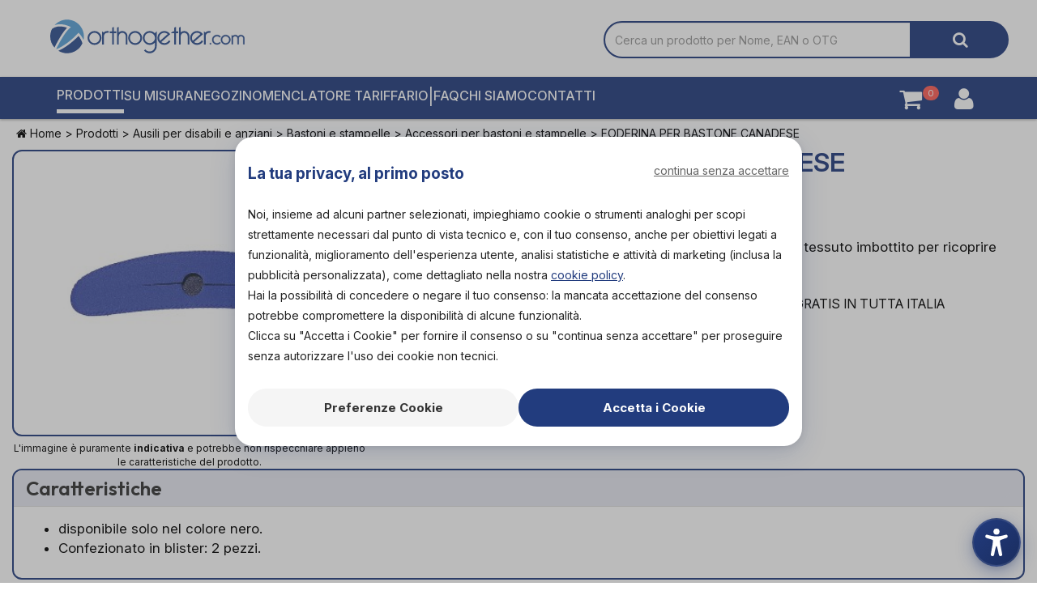

--- FILE ---
content_type: text/html;charset=UTF-8
request_url: https://orthogether.com/prodotto/foderina-per-bastone-canadese-opo-k0635
body_size: 24388
content:
<!DOCTYPE html>
<html lang="it">

                    
<head>
    <meta http-equiv="Content-Type" content="text/html; charset=UTF-8" />
    <title>Foderina Per Bastone Canadese O.p.o. | Orthogether</title>

    <meta name="description" content="Scopri Foderina Per Bastone Canadese (Accessori per bastoni e stampelle) di O.P.O. dalla nostra selezione di accessori per bastoni e stampelle. Acquista online o trova l'ortopedia più vicina a te!" />
    <meta name="keywords" content="Ausili per disabili e anziani, Bastoni e stampelle, Accessori per bastoni e stampelle" />

    <link rel="preconnect" href="https://fonts.googleapis.com">
    <link rel="preconnect" href="https://fonts.gstatic.com" crossorigin>
    <link rel="preconnect" href="https://allegati.orthogether.com">
    <link rel="preconnect" href="https://js.stripe.com">
    <link href="https://fonts.googleapis.com/css2?family=Baskervville:ital,wght@0,400..700;1,400..700&family=Inter:ital,opsz,wght@0,14..32,300..900;1,14..32,100..900&family=Outfit:wght@100..900&display=swap" rel="stylesheet">

    <meta property="og:title" content="Foderina Per Bastone Canadese O.p.o. | Orthogether">
    <meta property="og:image" content="https://allegati.orthogether.com/opo-k0635-foderina-per-bastone-canadese.jpg" />
    <meta property="og:type" content="website" />

    <meta name="author" content="Orthogether" />
    <meta name="viewport" content="width=device-width, initial-scale=1, maximum-scale=1">
    <meta name="facebook-domain-verification" content="5j4xvtb7bvmkwv9zvudqblbvt3mlkc" />

    
            <!-- Google Tag Manager -->
        <script>(function(w,d,s,l,i){w[l]=w[l]||[];w[l].push({'gtm.start':
                    new Date().getTime(),event:'gtm.js'});var f=d.getElementsByTagName(s)[0],
                j=d.createElement(s),dl=l!='dataLayer'?'&l='+l:'';j.async=true;j.src=
                'https://www.googletagmanager.com/gtm.js?id='+i+dl;f.parentNode.insertBefore(j,f);
            })(window,document,'script','dataLayer','GTM-52TWFL7');</script>
        <!-- End Google Tag Manager -->
    

    <script>
        var _mtm = window._mtm = window._mtm || [];
        _mtm.push({'mtm.startTime': (new Date().getTime()), 'event': 'mtm.Start'});
        (function() {
            var d=document, g=d.createElement('script'), s=d.getElementsByTagName('script')[0];
            g.async=true; g.src='https://collector.orthogether.com/js/container_W31agsAO.js'; s.parentNode.insertBefore(g,s);
        })();
    </script>

    <script
  src="https://js-de.sentry-cdn.com/aab5e82986b5c42391a5dfa0a6244b5d.min.js"
  crossorigin="anonymous"
></script>

        <link rel="canonical" href="https://orthogether.com/prodotto/foderina-per-bastone-canadese-opo-k0635" />
    
        <meta property="og:type" content="product" />
    <meta property="og:title" content="Foderina Per Bastone Canadese O.p.o." />
    <meta property="og:description" content="Accessori per bastoni e stampelle" />
    <meta property="og:url" content="https://orthogether.com/prodotto/foderina-per-bastone-canadese-opo-k0635" />
    <meta property="og:image" content="https://allegati.orthogether.com/opo-k0635-foderina-per-bastone-canadese.jpg" />
    <meta property="og:site_name" content="Orthogether" />
                            <meta property="product:price:amount" content="23.5" />
    <meta property="product:price:currency" content="EUR" />
        <meta property="product:brand" content="O.P.O." />
    <meta property="product:availability" content="in stock" />
    
        <meta name="twitter:card" content="summary_large_image" />
    <meta name="twitter:title" content="Foderina Per Bastone Canadese" />
    <meta name="twitter:description" content="Accessori per bastoni e stampelle" />
    <meta name="twitter:image" content="https://allegati.orthogether.com/opo-k0635-foderina-per-bastone-canadese.jpg" />

    <link href="https://fonts.googleapis.com/css?family=Roboto+Condensed:300,400,700" rel="stylesheet">
    <link href="https://fonts.googleapis.com/css?family=Roboto:400,700" rel="stylesheet">
    <link rel="stylesheet" href="/resources/font-awesome/css/font-awesome.min.css" type="text/css">
    <link rel="stylesheet" href="/resources/select2/css/select2.min.css" type="text/css">
    <link rel="stylesheet" href="/resources/css/bootstrap.min.css" type="text/css">
    <link rel="stylesheet" href="/resources/css/flexer.css?vrev25b" type="text/css">
    <link rel="stylesheet" href="/resources/css/main.css?vrev25b" type="text/css">

        
    
        

    <link rel="apple-touch-icon" sizes="180x180" href="/resources/images/favicon/apple-touch-icon.png">
    <link rel="icon" type="image/png" href="/resources/images/favicon/favicon-32x32.png" sizes="32x32">
    <link rel="icon" type="image/png" href="/resources/images/favicon/favicon-16x16.png" sizes="16x16">
    <link rel="manifest" href="/resources/images/favicon/manifest.json">
    <link rel="mask-icon" href="/resources/images/favicon/safari-pinned-tab.svg" color="#223b7e">
    <link rel="shortcut icon" href="/resources/images/favicon/favicon.ico">
    <meta name="msapplication-config" content="/resources/images/favicon/browserconfig.xml">
    
        <link rel="stylesheet" href="/resources/css/prodotto.css?vrev25b" type="text/css">
    <link rel="stylesheet" href="/resources/css/accessibility-widget.css?vrev25b" type="text/css">


    <script type="text/javascript" src="/resources/js/jquery-1.11.0.min.js"></script>
    <script type="text/javascript" src="/resources/select2/js/select2.min.js"></script>
    <script type="text/javascript" src="/resources/js/bootstrap.min.js"></script>
        <script type="text/javascript" src="/resources/js/ammonio_core.js?vrev25b"></script>
    <script type="text/javascript" src="/resources/js/main.js?vrev25b"></script>
    <script type="text/javascript" src="/resources/js/events_track.js?vrev25b"></script>
    <script type="text/javascript" src="/resources/js/ecommerce_main.js?vrev25b"></script>
    <script type="text/javascript" src="/app/resources/js/accessibility-widget.js?vrev25b"></script>
            <script src="https://js.stripe.com/v3/"></script>
        <script type="text/javascript" src="/resources/js/prodotto.js?vrev25b"></script>

    <script type="text/javascript">
        $(document).ready(function(){

            // **************************
            // LOGIN
            // **************************
            $("#login").submit(function(){
                $.post("/login/check", {'username': $("#username").val(), 'password': $("#password").val(), 'goto': '/it/dashboard'}, function(data){
                    if (data.status == "fail") {
                        flash_error(data.txt)
                    } else if (data.status == "ok") {
                        location.reload();
                        /*
                        if (data.role == "ADMIN") {
                            // landing on different pages if needed
                            location.href = '/';
                        }
                        */
                    }
                });
                return false;
            });

            $('#logout').click(function(){
                location.href = '/logout';
            });

            // Toggle password visibility for default layout
            $('#togglePasswordDefault').click(function() {
                const passwordField = $('#password');
                const type = passwordField.attr('type') === 'password' ? 'text' : 'password';
                passwordField.attr('type', type);
                
                // Toggle eye icon
                $(this).toggleClass('fa-eye fa-eye-slash');
            });

            $('[data-toggle="tooltip"]').tooltip();

            $('.tooltip-download-pdf').tooltip({
                animation: false,
                html: true
            });

        });

    </script>

    <script type="text/javascript">
        if (document.cookie.indexOf('orthogethercartsession') === -1) {
            var expiration_date = new Date();
            var cookie_string = "";
            expiration_date.setFullYear(expiration_date.getFullYear() + 1);
            cookie_string = "orthogethercartsession=a88ed69a8e83ffdb5652d717690a05fd;path=/; expires=" + expiration_date.toGMTString() + "; domain=.orthogether.com";
            document.cookie = cookie_string;
        }
    </script>

    

</head>
    <body class="singoloprodotto">

            <!-- Google Tag Manager (noscript) -->
        <noscript><iframe src="https://www.googletagmanager.com/ns.html?id=GTM-52TWFL7"
                          height="0" width="0" style="display:none;visibility:hidden"></iframe></noscript>
        <!-- End Google Tag Manager (noscript) -->
    
        <input id="userperlogmob" type="hidden" value="">

        <div class="scheletro">

            <header>
                
                <div class="container testata">
                    <div class="row flex items-center justify-between">
                        <div class="logo col-xs-12 col-sm-12 col-lg-3 flex gap-5 items-center justify-evenly">
                            <!-- Brand and toggle get grouped for better mobile display -->
                            <div class="navbar-header">
                                <button type="button" class="navbar-toggle">
                                    <span class="sr-only">Attiva/disattiva la navigazione</span>
                                    <span class="icon-bar"></span>
                                    <span class="icon-bar"></span>
                                    <span class="icon-bar"></span>
                                </button>
                            </div>
                            <a title="Orthogether" href="/">
                                <?xml version="1.0" encoding="UTF-8" standalone="no"?>
<!-- Created with Inkscape (http://www.inkscape.org/) -->

<svg
   version="1.1"
   id="svg48"
   width="479.10141"
   height="82.939949"
   viewBox="0 0 479.1014 82.93995"
   sodipodi:docname="logo.eps"
   xmlns:inkscape="http://www.inkscape.org/namespaces/inkscape"
   xmlns:sodipodi="http://sodipodi.sourceforge.net/DTD/sodipodi-0.dtd"
   xmlns="http://www.w3.org/2000/svg"
   xmlns:svg="http://www.w3.org/2000/svg">
  <defs
     id="defs52" />
  <sodipodi:namedview
     id="namedview50"
     pagecolor="#ffffff"
     bordercolor="#000000"
     borderopacity="0.25"
     inkscape:showpageshadow="2"
     inkscape:pageopacity="0.0"
     inkscape:pagecheckerboard="0"
     inkscape:deskcolor="#d1d1d1"
     showgrid="false" />
  <g
     id="g56"
     inkscape:groupmode="layer"
     inkscape:label="Page 1"
     transform="matrix(1.3333333,0,0,-1.3333333,-320.29158,438.32128)">
    <g
       id="g58"
       transform="scale(0.1)">
      <path
         d="m 2499.9,2809.91 c 64.19,126.37 135.12,245.56 211.49,327.26 -14.83,5.34 -29.76,9.89 -44.68,13.49 -93.19,22.41 -178.23,8.04 -232.5,-37.03 -9.92,-20.2 -17.87,-41.75 -23.34,-64.54 -24.68,-102.62 4.7,-205.54 69.74,-279.02 6.17,13.27 12.55,26.54 19.29,39.84"
         style="fill:#2e5091;fill-opacity:1;fill-rule:nonzero;stroke:none"
         id="path60" />
      <path
         d="m 2924.57,2985.03 c -121.26,-126.38 -262.78,-227.64 -373.27,-274.16 26.94,-16.43 56.84,-29.05 89.19,-36.81 147.83,-35.56 296.31,40.98 356.31,174.86 -12.57,45.88 -37.21,92.69 -72.23,136.11"
         style="fill:#2e5091;fill-opacity:1;fill-rule:nonzero;stroke:none"
         id="path62" />
      <path
         d="m 3017.3,2911.9 c 34.9,164.23 -67.14,327.32 -231.38,366.82 -113.35,27.27 -227.1,-11.41 -301.06,-91.28 56.36,18.54 122.97,19.67 191.46,3.2 35.92,-8.64 72.32,-22.22 108,-40.48 -76.01,-63.35 -158.1,-182.36 -247.77,-358.87 -8.64,-17.03 -16.91,-34.3 -24.79,-51.74 55.82,20.08 125.52,58.98 196.73,110.76 78.45,57.06 152.53,124.32 216.59,195.71 40.27,-41.51 71.52,-87.33 92.22,-134.12"
         style="fill:#5aa1d8;fill-opacity:1;fill-rule:nonzero;stroke:none"
         id="path64" />
      <path
         d="m 3220.35,3076.24 c 35.57,0 65.81,-12.46 90.72,-37.36 24.9,-24.9 37.35,-55.14 37.35,-90.71 0,-34.79 -12.45,-64.83 -37.35,-90.12 -24.91,-25.3 -55.15,-37.95 -90.72,-37.95 -34.78,0 -64.83,12.65 -90.12,37.95 -25.3,25.29 -37.94,55.33 -37.94,90.12 0,35.57 12.64,65.81 37.94,90.71 25.29,24.9 55.34,37.36 90.12,37.36 z m 0,-32.62 c -26.88,0 -49.51,-9.19 -67.89,-27.56 -18.37,-18.39 -27.57,-41.01 -27.57,-67.89 0,-26.89 9.2,-49.5 27.57,-67.9 18.38,-18.37 41.01,-27.55 67.89,-27.55 26.48,0 49.01,9.28 67.59,27.85 18.57,18.58 27.87,41.11 27.87,67.6 0,26.47 -9.3,49.01 -27.87,67.59 -18.58,18.57 -41.11,27.86 -67.59,27.86"
         style="fill:#2e5091;fill-opacity:1;fill-rule:nonzero;stroke:none"
         id="path66" />
      <path
         d="m 3546.72,3037.1 h -43.88 v 32.61 h 43.88 v 68.18 l 32.6,16.02 v -84.2 h 43.28 v -32.61 h -43.28 v -209.88 h -32.6 v 209.88"
         style="fill:#2e5091;fill-opacity:1;fill-rule:nonzero;stroke:none"
         id="path68" />
      <path
         d="m 3971.5,3076.24 c 35.57,0 65.81,-12.46 90.7,-37.36 24.9,-24.9 37.35,-55.14 37.35,-90.71 0,-34.79 -12.45,-64.83 -37.35,-90.12 -24.89,-25.3 -55.13,-37.95 -90.7,-37.95 -34.78,0 -64.84,12.65 -90.12,37.95 -25.31,25.29 -37.95,55.33 -37.95,90.12 0,35.57 12.64,65.81 37.95,90.71 25.28,24.9 55.34,37.36 90.12,37.36 z m 0,-32.62 c -26.89,0 -49.51,-9.19 -67.89,-27.56 -18.37,-18.39 -27.57,-41.01 -27.57,-67.89 0,-26.89 9.2,-49.5 27.57,-67.9 18.38,-18.37 41,-27.55 67.89,-27.55 26.46,0 49,9.28 67.59,27.85 18.57,18.58 27.85,41.11 27.85,67.6 0,26.47 -9.28,49.01 -27.85,67.59 -18.59,18.57 -41.13,27.86 -67.59,27.86"
         style="fill:#2e5091;fill-opacity:1;fill-rule:nonzero;stroke:none"
         id="path70" />
      <path
         d="m 3489.07,3070.3 -14.82,-29.05 c -4.74,1.58 -10.48,2.37 -17.2,2.37 -18.18,0 -33.1,-6.13 -44.76,-18.37 -11.65,-12.27 -17.49,-26.89 -17.49,-43.87 v -154.16 h -32.61 v 242.49 l 27.28,-21.93 c 18.18,18.96 40.7,28.46 67.58,28.46 11.87,0 22.54,-1.99 32.02,-5.94"
         style="fill:#2e5091;fill-opacity:1;fill-rule:nonzero;stroke:none"
         id="path72" />
      <path
         d="m 3801.79,3048.36 c -18.58,18.58 -41.5,27.88 -68.77,27.88 -24.52,0 -45.86,-8.11 -64.04,-24.32 v 101.99 l -32.61,-16.02 v -310.67 h 32.61 v 152.38 c 0,17.78 6.23,32.9 18.68,45.35 12.45,12.45 27.56,18.67 45.36,18.67 17.78,0 32.9,-6.02 45.35,-18.07 12.45,-12.07 18.68,-27.38 18.68,-45.95 v -152.38 h 32.61 v 152.38 c 0,27.27 -9.29,50.18 -27.87,68.76"
         style="fill:#2e5091;fill-opacity:1;fill-rule:nonzero;stroke:none"
         id="path74" />
      <path
         d="m 4160.18,2736.5 c 18.96,-25.68 45.24,-38.53 78.84,-38.53 26.88,0 49.9,9.2 69.08,27.57 19.16,18.38 28.75,41.79 28.75,70.25 v 67.01 c -25.69,-28.45 -57.51,-42.7 -95.45,-42.7 -34.78,0 -64.84,12.65 -90.12,37.95 -25.31,25.29 -37.95,55.33 -37.95,90.12 0,35.57 12.64,65.81 37.95,90.71 25.28,24.9 55.34,37.36 90.12,37.36 35.96,0 66.8,-13.25 92.49,-39.74 l 35.57,33.21 v -273.92 c 0,-36.35 -12.84,-67.18 -38.54,-92.49 -25.69,-25.28 -56.32,-37.94 -91.9,-37.94 -42.69,0 -77.27,17 -103.74,50.99 z m 81.22,307.12 c -26.88,0 -49.51,-9.19 -67.88,-27.56 -18.38,-18.39 -27.58,-41.01 -27.58,-67.89 0,-26.89 9.2,-49.5 27.58,-67.9 18.37,-18.37 41,-27.55 67.88,-27.55 26.47,0 49.01,9.28 67.59,27.85 18.58,18.58 27.86,41.11 27.86,67.6 0,26.47 -9.28,49.01 -27.86,67.59 -18.58,18.57 -41.12,27.86 -67.59,27.86"
         style="fill:#2e5091;fill-opacity:1;fill-rule:nonzero;stroke:none"
         id="path76" />
      <path
         d="m 4595.49,2903.71 28.46,-16.02 c -10.68,-20.16 -26.09,-36.45 -46.26,-48.91 -20.15,-12.45 -42.28,-18.68 -66.39,-18.68 -34.79,0 -64.83,12.65 -90.12,37.95 -25.3,25.29 -37.95,55.33 -37.95,90.12 0,35.57 12.65,65.81 37.95,90.71 25.29,24.9 55.33,37.36 90.12,37.36 22.14,0 42.98,-5.55 62.55,-16.61 19.56,-11.07 34.68,-25.1 45.36,-42.09 l -165.43,-145.85 c 16.61,-12.66 35.78,-18.97 57.52,-18.97 18.17,0 34.69,4.53 49.5,13.64 14.83,9.07 26.38,21.53 34.69,37.35 z m -163.63,-8.9 141.69,125.7 c -17.79,15.4 -38.55,23.11 -62.25,23.11 -26.88,0 -49.51,-9.19 -67.89,-27.56 -18.37,-18.39 -27.57,-41.01 -27.57,-67.89 0,-19.37 5.34,-37.17 16.02,-53.36"
         style="fill:#2e5091;fill-opacity:1;fill-rule:nonzero;stroke:none"
         id="path78" />
      <path
         d="m 4692.8,3037.1 h -62.17 l 38.16,32.61 h 24.01 v 68.18 l 32.61,16.02 v -84.2 h 43.27 v -32.61 h -43.27 v -209.88 h -32.61 v 209.88"
         style="fill:#2e5091;fill-opacity:1;fill-rule:nonzero;stroke:none"
         id="path80" />
      <path
         d="m 5200.52,2903.71 28.45,-16.02 c -10.66,-20.16 -26.08,-36.45 -46.23,-48.91 -20.17,-12.45 -42.31,-18.68 -66.41,-18.68 -34.78,0 -64.84,12.65 -90.12,37.95 -25.3,25.29 -37.95,55.33 -37.95,90.12 0,35.57 12.65,65.81 37.95,90.71 25.28,24.9 55.34,37.36 90.12,37.36 22.13,0 42.99,-5.55 62.55,-16.61 19.56,-11.07 34.68,-25.1 45.35,-42.09 l -165.41,-145.85 c 16.6,-12.66 35.77,-18.97 57.51,-18.97 18.17,0 34.67,4.53 49.51,13.64 14.82,9.07 26.37,21.53 34.68,37.35 z m -163.64,-8.9 141.7,125.7 c -17.79,15.4 -38.54,23.11 -62.25,23.11 -26.89,0 -49.51,-9.19 -67.89,-27.56 -18.38,-18.39 -27.57,-41.01 -27.57,-67.89 0,-19.37 5.34,-37.17 16.01,-53.36"
         style="fill:#2e5091;fill-opacity:1;fill-rule:nonzero;stroke:none"
         id="path82" />
      <path
         d="m 5369.96,3070.3 -14.82,-29.05 c -4.75,1.58 -10.49,2.37 -17.2,2.37 -18.18,0 -33.11,-6.13 -44.77,-18.37 -11.65,-12.27 -17.48,-26.89 -17.48,-43.87 v -154.16 h -32.62 v 242.49 l 27.29,-21.93 c 18.18,18.96 40.7,28.46 67.58,28.46 11.86,0 22.53,-1.99 32.02,-5.94"
         style="fill:#2e5091;fill-opacity:1;fill-rule:nonzero;stroke:none"
         id="path84" />
      <path
         d="m 4946.6,3048.36 c -18.58,18.58 -41.5,27.88 -68.77,27.88 -24.51,0 -45.85,-8.11 -64.04,-24.32 v 101.99 l -32.61,-16.02 v -310.67 h 32.61 v 152.38 c 0,17.78 6.24,32.9 18.68,45.35 12.46,12.45 27.58,18.67 45.36,18.67 17.79,0 32.9,-6.02 45.36,-18.07 12.44,-12.07 18.67,-27.38 18.67,-45.95 v -152.38 h 32.62 v 152.38 c 0,27.27 -9.3,50.18 -27.88,68.76"
         style="fill:#2e5091;fill-opacity:1;fill-rule:nonzero;stroke:none"
         id="path86" />
      <path
         d="m 5373.25,2831.8 v 22.61 h -22.62 v -22.61 z m 63.11,130.38 c 12.92,12.67 29.01,19.01 48.27,19.01 19.26,0 35.61,-7.73 49.04,-23.19 l 17.49,13.88 c -17.37,21.28 -39.22,31.93 -65.58,31.93 -26.35,0 -48.08,-8.56 -65.19,-25.66 -17.11,-17.24 -25.66,-38.14 -25.66,-62.72 0,-24.59 8.55,-45.5 25.66,-62.73 17.11,-17.23 38.65,-25.91 64.62,-26.03 25.98,0 47.77,10.26 65.39,30.79 l -18.25,14.06 c -12.67,-14.82 -28.77,-22.24 -48.28,-22.24 -19.51,0 -35.48,6.28 -47.89,18.82 -12.42,12.54 -18.63,28.19 -18.63,46.95 0,18.75 6.33,34.46 19.01,47.13 z m 254.69,-0.16 c 12.92,-12.91 19.38,-28.47 19.38,-46.69 0,-18.09 -6.46,-33.59 -19.38,-46.5 -12.68,-12.9 -28.39,-19.36 -47.14,-19.36 -18.76,0 -34.34,6.27 -46.76,18.79 -12.42,12.53 -18.62,28.15 -18.62,46.88 0,18.73 6.33,34.42 19,47.07 12.67,12.65 28.19,18.98 46.57,18.98 18.25,0 33.89,-6.39 46.95,-19.17 z m -109.48,16.15 c -17.11,-17.22 -25.66,-38.1 -25.66,-62.65 0,-24.55 8.55,-45.46 25.66,-62.74 17.1,-17.29 38.01,-25.93 62.72,-25.93 24.71,0 45.68,8.63 62.91,25.88 17.23,17.25 25.85,38.12 25.85,62.6 0,24.56 -8.68,45.44 -26.04,62.66 -17.36,17.21 -38.33,25.82 -62.91,25.82 -24.59,0 -45.43,-8.55 -62.53,-25.64 z m 392.49,6.63 c -12.8,12.67 -28.13,19.01 -46,19.01 -23.19,0.12 -41.12,-9.32 -53.79,-28.32 -13.16,18.88 -31.12,28.32 -53.88,28.32 -17.97,0 -33.41,-6.34 -46.31,-19.01 l -19.17,14.83 V 2831.8 h 22.62 v 107 c 0,12.55 4.23,22.75 12.7,30.61 8.47,7.85 18.52,11.78 30.16,11.78 11.63,0 21.55,-3.93 29.77,-11.78 8.34,-7.86 12.52,-18.06 12.52,-30.61 v -107 h 22.61 v 107 c -0.12,12.55 4.06,22.75 12.55,30.61 8.49,7.85 18.56,11.78 30.22,11.78 11.66,0 21.67,-3.93 30.03,-11.78 8.24,-7.99 12.35,-18.19 12.35,-30.61 v -107 h 22.62 v 107 c 0,17.87 -6.34,33.2 -19,46 v 0"
         style="fill:#2e5091;fill-opacity:1;fill-rule:nonzero;stroke:none"
         id="path88" />
      <path
         d="m 5373.25,2831.8 v 22.61 h -22.62 v -22.61 z m 63.11,130.38 c 12.92,12.67 29.01,19.01 48.27,19.01 19.26,0 35.61,-7.73 49.04,-23.19 l 17.49,13.88 c -17.37,21.28 -39.22,31.93 -65.58,31.93 -26.35,0 -48.08,-8.56 -65.19,-25.66 -17.11,-17.24 -25.66,-38.14 -25.66,-62.72 0,-24.59 8.55,-45.5 25.66,-62.73 17.11,-17.23 38.65,-25.91 64.62,-26.03 25.98,0 47.77,10.26 65.39,30.79 l -18.25,14.06 c -12.67,-14.82 -28.77,-22.24 -48.28,-22.24 -19.51,0 -35.48,6.28 -47.89,18.82 -12.42,12.54 -18.63,28.19 -18.63,46.95 0,18.75 6.33,34.46 19.01,47.13 z m 254.69,-0.16 c 12.92,-12.91 19.38,-28.47 19.38,-46.69 0,-18.09 -6.46,-33.59 -19.38,-46.5 -12.68,-12.9 -28.39,-19.36 -47.14,-19.36 -18.76,0 -34.34,6.27 -46.76,18.79 -12.42,12.53 -18.62,28.15 -18.62,46.88 0,18.73 6.33,34.42 19,47.07 12.67,12.65 28.19,18.98 46.57,18.98 18.25,0 33.89,-6.39 46.95,-19.17 z m -109.48,16.15 c -17.11,-17.22 -25.66,-38.1 -25.66,-62.65 0,-24.55 8.55,-45.46 25.66,-62.74 17.1,-17.29 38.01,-25.93 62.72,-25.93 24.71,0 45.68,8.63 62.91,25.88 17.23,17.25 25.85,38.12 25.85,62.6 0,24.56 -8.68,45.44 -26.04,62.66 -17.36,17.21 -38.33,25.82 -62.91,25.82 -24.59,0 -45.43,-8.55 -62.53,-25.64 z m 392.49,6.63 c -12.8,12.67 -28.13,19.01 -46,19.01 -23.19,0.12 -41.12,-9.32 -53.79,-28.32 -13.16,18.88 -31.12,28.32 -53.88,28.32 -17.97,0 -33.41,-6.34 -46.31,-19.01 l -19.17,14.83 V 2831.8 h 22.62 v 107 c 0,12.55 4.23,22.75 12.7,30.61 8.47,7.85 18.52,11.78 30.16,11.78 11.63,0 21.55,-3.93 29.77,-11.78 8.34,-7.86 12.52,-18.06 12.52,-30.61 v -107 h 22.61 v 107 c -0.12,12.55 4.06,22.75 12.55,30.61 8.49,7.85 18.56,11.78 30.22,11.78 11.66,0 21.67,-3.93 30.03,-11.78 8.24,-7.99 12.35,-18.19 12.35,-30.61 v -107 h 22.62 v 107 c 0,17.87 -6.34,33.2 -19,46 z"
         style="fill:none;stroke:#2e5091;stroke-width:4.775;stroke-linecap:butt;stroke-linejoin:miter;stroke-miterlimit:4;stroke-dasharray:none;stroke-opacity:1"
         id="path90" />
    </g>
  </g>
</svg>                            </a>
                        </div>

                        <div class="main-search col-xs-12 col-sm-12 col-lg-8 flex justify-end">
                            <div class="input-group w-full search-bar-container">
                                <label hidden for="main-input-cerca">Cerca un prodotto per nome, EAN o OTG</label>
                                <input 
                                    type="text" 
                                    id="main-input-cerca" 
                                    class="input-ricerca form-control form-control-input" 
                                    placeholder="Cerca un prodotto per Nome, EAN o OTG" 
                                    value=""
                                />
                                <span class="input-group-btn">
                                    <button id="maincercabtn" class="btn" type="button" aria-label="Cerca"><i class="fa fa-search" aria-hidden="true"></i></button>
                                </span>
                            </div>
                        </div>

                        <!--<div class="main-search hidden-xs col-sm-3 col-lg-2">
                            <a data-toggle="tooltip" data-placement="bottom" title="Richiedi un appuntamento gratuito per entrare a far parte di Orthogether!" target="_blank" href="https://calendar.app.google/zFS3SjDWmzzTwwYo6" class="btn btn-tertiary seiortopedia">SEI UN'ORTOPEDIA?</a>
                        </div>
                        -->

                    </div><!--/row-->
                </div><!--/container-->

                <div class="container-full main-menu">
                    <nav class="navbar navbar-default row" role="navigation">
                        <div class="navbar-collapse" id="bs-example-navbar-collapse-1">
                            <div class="row">
                                <div class="pre-nav col-xs-12 col-md-10">
                                    <ul class="nav navbar-nav" itemscope itemtype="http://www.schema.org/SiteNavigationElement">
                                        <li itemprop="name" class="prodotti-menu"><a itemprop="url" title="Prodotti su Orthogether" href="/cerca-prodotti-ortopedici-sanitari">Prodotti</a></li>
                                        <li itemprop="name" class="misura-menu"><a itemprop="url" title="Dispositivi medici su misura" href="/cerca-dispositivi-medici-su-misura">Su misura</a></li>
                                        <li itemprop="name" class="negozi-menu"><a itemprop="url" title="Negozi su Orthogether" href="/cerca-ortopedie-sanitarie-tecnici-ortopedici">Negozi</a></li>
                                        <li itemprop="name" class="nomenclatore-menu"><a itemprop="url" title="Nomenclatore tariffario" href="/nomenclatore-tariffario">Nomenclatore tariffario</a></li>
                                        <li class="separatore-menu">|</li>
                                        <li itemprop="name" class="faq-menu"><a itemprop="url" title="FAQ Orthogether" href="/faq">FAQ</a></li>
                                        <li itemprop="name" class="about-menu"><a itemprop="url" title="Noi di Orthogether" href="/chi-siamo">Chi siamo</a></li>
                                        <li itemprop="name" class="contatti-menu"><a itemprop="url" title="Contatti Orthogether" href="/contatti">Contatti</a></li>
                                        <!--<li  itemprop="name" class="ortopedia-menu hidden-lg hidden-md">
                                            <a title="Richiedi un appuntamento gratuito per entrare a far parte di Orthogether!" itemprop="url" target="_blank" href="https://calendar.app.google/zFS3SjDWmzzTwwYo6" >SEI UN'ORTOPEDIA?</a>
                                        </li>-->
                                    </ul>
                                </div>

                                <div class="areautente-menu col-xs-12 col-md-2">

                                    <a class="carrello" title="Carrello Orthogether: 0 prodotti" href="/carrello">
                                        <i class="fa fa-shopping-cart" aria-hidden="true"></i>
                                        <span class="prod-in-cart">0</span>
                                    </a>

                                    <div class="blocco-log">

                                                                                        <a class="login" title="Login" href="javascript:void(0)">
                                                        <i class="fa fa-user" aria-hidden="true"></i>
                                                </a>
                                                <div class="comparsa-user">
                                                    <form class="navbar-form navbar-right" id="login">
                                                        <div class="chiudi-user"><i class="fa fa-times" aria-hidden="true"></i></div>
                                                        <div class="input-group flex flex-col gap-5">
                                                            <h5 class="w-full primary text-left">Login</h5>
                                                            <div class="flex flex-col gap-1">
                                                                <label hidden for="username">E-mail</label>
                                                                <input type="text" class="form-control" placeholder="email" id="username">

                                                                <label hidden for="password">Password</label>
                                                                <div style="position: relative; display: inline-block; width: 100%;">
                                                                    <input type="password" class="form-control" placeholder="password" id="password" style="padding-right: 35px;">
                                                                    <i class="fa fa-eye" id="togglePasswordDefault" style="position: absolute; right: 10px; top: 50%; transform: translateY(-50%); cursor: pointer; color: #333; z-index: 10; font-size: 16px; background: transparent; padding: 2px;"></i>
                                                                </div>
                                                            </div>

                                                            <div class="input-group-btn">
                                                                <button type="submit" class="btn btn-default">LOGIN</button>
                                                                <a title="Recupera password" href="/recovery-password" class="pass-recovery">Password dimenticata</a>
                                                                <a title="Registrazione Orthogether" href="/registrazione" class="btn btn-default" >REGISTRATI</a>
                                                            </div>

                                                        </div>
                                                    </form>
                                                </div>
                                            
                                    </div>


                                </div>
                            </div>

                        </div><!-- /.navbar-collapse -->
                    </nav>
                </div><!--/container-->

                <div class="container-full"><div class="row"><div id="flashmessage" class="col-xs-12 alert alert-info">-</div></div></div>

                

            </header>


            <!-- +++++ -->
            <div class="content-main" id="content-main">
                
    <div class="container">
        <div class="row">
            <div class="col-xs-12 breadcrumb" itemscope itemtype="http://schema.org/BreadcrumbList">
                <p>
                    <span itemprop="itemListElement" itemscope itemtype="http://schema.org/ListItem"><a itemprop="item" title="Home" href="/"><i class="fa fa-home" aria-hidden="true"></i> Home</a><meta itemprop="position" content="1" /><meta itemprop="name" content="Home" /></span>
                    > <span itemprop="itemListElement" itemscope itemtype="http://schema.org/ListItem"><a itemprop="item" title="Tutti i prodotti" href="/prodotti">Prodotti</a><meta itemprop="position" content="2" /><meta itemprop="name" content="Prodotti" /></span>
                                                                    > <span itemprop="itemListElement" itemscope  itemtype="http://schema.org/ListItem"><a itemprop="item" title="ausili per disabili e anziani" href="/prodotti/2-ausili-per-disabili-e-anziani">Ausili per disabili e anziani</a><meta itemprop="position" content="3" /><meta itemprop="name" content="Ausili per disabili e anziani" /></span>
                                                                        > <span itemprop="itemListElement" itemscope  itemtype="http://schema.org/ListItem"><a itemprop="item" title="bastoni e stampelle" href="/prodotti/2-ausili-per-disabili-e-anziani/35-bastoni-e-stampelle">Bastoni e stampelle</a><meta itemprop="position" content="4" /><meta itemprop="name" content="Bastoni e stampelle" /></span>
                                                                        > <span itemprop="itemListElement" itemscope  itemtype="http://schema.org/ListItem"><a itemprop="item" title="accessori per bastoni e stampelle" href="/prodotti/2-ausili-per-disabili-e-anziani/35-bastoni-e-stampelle/40-accessori-per-bastoni-e-stampelle">Accessori per bastoni e stampelle</a><meta itemprop="position" content="5" /><meta itemprop="name" content="Accessori per bastoni e stampelle" /></span>
                                            > <span itemprop="itemListElement" itemscope itemtype="http://schema.org/ListItem">FODERINA PER BASTONE CANADESE<meta itemprop="position" content="6" /><meta itemprop="name" content="FODERINA PER BASTONE CANADESE" /></span>
                </p>
            </div>
        </div>
    </div>

    <div class="container content-wt">
        <div class="row">
            
            <div class="col-xs-12  col-md-12 ">

                <section>

                    <div class="row">

                        <div class="flex flex-col gap-10">

                            <div class="row scheda-prodotto">

                                <div class="contenitore-img">

                                    <div class="contenitore-img-big">
                                        <a class="thumbnail" value="pic01" data-toggle="modal" data-target=".product-gallery" title="FODERINA PER BASTONE CANADESE" href="">
                                            <img alt="FODERINA PER BASTONE CANADESE - Accessori per bastoni e stampelle" src="https://allegati.orthogether.com/opo-k0635-foderina-per-bastone-canadese.jpg" />
                                        </a>
                                    </div>

                                    
                                    <div class="modal fade product-gallery" tabindex="-1" role="dialog" aria-labelledby="galleryModalLabel" aria-hidden="true">
                                        <div class="modal-dialog modal-lg">
                                            <div class="modal-content">
                                                <div class="modal-header">
                                                    <button type="button" class="close" data-dismiss="modal" aria-label="Chiudi">
                                                        <span aria-hidden="true">&times;</span>
                                                    </button>
                                                    <h4 class="modal-title" id="galleryModalLabel">FODERINA PER BASTONE CANADESE</h4>
                                                </div>
                                                <div id="myCarousel" class="carousel slide" data-ride="carousel">
                                                    <ol class="carousel-indicators">
                                                                                                                    <li data-target="#myCarousel" data-slide-to="0" class="pic01 active" aria-label="Immagine 1"></li>
                                                                                                            </ol>

                                                    <div class="carousel-inner" role="listbox">
                                                                                                                    <div class="item active pic01" itemscope itemtype="http://schema.org/ImageObject">
                                                                <div class="fill">
                                                                    <img itemprop="contentUrl" src="https://allegati.orthogether.com/opo-k0635-foderina-per-bastone-canadese.jpg" alt="FODERINA PER BASTONE CANADESE - Immagine 1" />
                                                                    <meta itemprop="name" content="FODERINA PER BASTONE CANADESE - Immagine 1" />
                                                                </div>
                                                            </div>
                                                                                                            </div>

                                                    <a class="left carousel-control" href="#myCarousel" role="button" data-slide="prev">
                                                        <span class="icon-prev" aria-hidden="true"></span>
                                                        <span class="sr-only">Precedente</span>
                                                    </a>
                                                    <a class="right carousel-control" href="#myCarousel" role="button" data-slide="next">
                                                        <span class="icon-next" aria-hidden="true"></span>
                                                        <span class="sr-only">Successivo</span>
                                                    </a>
                                                </div>
                                            </div>
                                        </div>
                                    </div>

                                    <p class="small mt-2 text-center">L'immagine è puramente <strong>indicativa</strong> e potrebbe non rispecchiare appieno le caratteristiche del prodotto.</p>
                                </div>

                                                                                                
                                <div class="dettaglio-prodotto">
                                    <h2 class="titoloprodotto">FODERINA PER BASTONE CANADESE </h2>
                                    <p class="produttore">di <a title="Visualizza prodotti O.P.O." href="/prodotti?marca=O.P.O.">O.P.O.</a></p>

                                    <div class="codici-prodotto">
                                        <p class="codeotg"><span class="label-codice">Codice OTG:</span> <b>OPOQL16949</b>
                                                                                            | <span class="label-codice">Riferimento produttore:</span> <b>K0635</b>
                                                                                                                                </p>
                                    </div>

                                    <p class="spiegabreve">Accessori per bastoni e stampelle</p>

                                                                        
                                    

                                    <div class="descrizione">
                                        <p>Accessorio per bastone canadese, consiste in una foderina in tessuto imbottito per ricoprire l'appogio brachiale negli articoli in acciaio.
</p>

<p>Prodotto fine serie.</p>

                                    </div>

                                    
                                        
                                                                                
                                        
                                                                                
                                                                                
                                        
                                        <div class="flex flex-wrap gap-5">
                                                                                                                                            <div class="cerca max-w-content">
                                                    <a href="/vicino/foderina-per-bastone-canadese-opo-k0635">
                                                        <i class="fa fa-street-view" style="margin-right:5px" aria-hidden="true"></i> PROVA E ACQUISTA IN NEGOZIO DA <span class="reale">23,50&#8364;</span>
                                                    </a>
                                                </div>
                                            

                                                                                        
                                                                                        
                                                                                            <div class="row text-center">
                                                    <p class="text-lg m-0"><i class="fa fa-truck" aria-hidden="true"></i> SPEDIZIONE GRATIS IN TUTTA ITALIA</p>
                                                </div>
                                                                                    </div>

                                    
                                    
                                        
                                            
                                        
                                    
                                </div>
                             </div>


                            <div class="row dettagli flex gap-5 mobile-wrap">
                                                                    <div class="col-xs-12 p-0">

                                        <div class="panel panel-default">
                                            <div class="panel-heading">
                                                <h5 class="panel-title titoletto">caratteristiche</h5>
                                            </div>
                                            <div class="panel-body">
                                                <ul><li>disponibile solo nel colore nero.
</li><li>Confezionato in blister: 2 pezzi.</li></ul>

                                            </div>
                                        </div>

                                    </div>
                                
                                
                            </div>


                            
                            

                        </div>

                     </div>


                </section>

            </div>
        </div>


    </div>


    <script type="application/ld+json">
    {
      "@context": "https://schema.org",
      "@type": "Product",
      "@id": "https://orthogether.com/prodotto/foderina-per-bastone-canadese-opo-k0635#product",
      "name": "FODERINA PER BASTONE CANADESE",
      "description": "Accessori per bastoni e stampelle",
      "image": [
                "https://allegati.orthogether.com/opo-k0635-foderina-per-bastone-canadese.jpg"              ],
      "sku": "OPOQL16949",
            "mpn": "K0635",
            "brand": {
        "@type": "Brand",
        "name": "O.P.O."
      },
      "category": "accessori per bastoni e stampelle",
                                          "offers": {
        "@type": "AggregateOffer",
        "offerCount": "6",
        "lowPrice": "23.5",
        "highPrice": "23.5",
        "priceCurrency": "EUR",
                "availability": "https://schema.org/InStock",
                "itemCondition": "https://schema.org/NewCondition",
        "seller": {
          "@type": "Organization",
          "@id": "https://orthogether.com#organization",
          "name": "Orthogether"
        },
        "offeredBy": {
          "@type": "Organization",
          "name": "Orthogether - Marketplace di ortopedie"
        },
        "priceSpecification": {
          "@type": "UnitPriceSpecification",
          "price": "23.5",
          "priceCurrency": "EUR"
        }
      },
      "isRelatedTo": {
        "@type": "WebPage",
        "url": "https://orthogether.com/prodotti"
      }
    }
    </script>

    <script>

        dataLayer.push({ ecommerce: null });  // Clear the previous ecommerce object.
        dataLayer.push({
            event: "view_item",
            ecommerce: {
                currency: "EUR",
                items: [
                    {
                        item_id: "OPOQL16949",
                        item_name: "FODERINA PER BASTONE CANADESE",
                        item_brand: "O.P.O.",

                                                                                                                                                item_category: "Ausili per disabili e anziani",                        item_category2: "Bastoni e stampelle",                        item_category3: "Accessori per bastoni e stampelle",                        
                        item_list_id: "otg_product"
                    }
                ]
            }
        });
    </script>


            </div><!--/content-main-->
            <!-- +++++ -->




            <footer class="footer">

                <div class="container-fluid back-to-top">
                    <a href="javascript:void(0)">torna su</a>
                </div>

                <div class="container-fluid footer-disclaimer">
                    <div class="container">
                        <div class="row">


                            <div class="col-sm-12 text-center">
                                <picture>
                                    <source media="(min-width: 1200px)" srcset="/resources/images/disclaimer-1200.png">
                                    <source media="(min-width: 992px)" srcset="/resources/images/disclaimer-992.png">
                                    <source media="(min-width: 620px)" srcset="/resources/images/disclaimer-768.png">
                                    <source media="(min-width: 550px)" srcset="/resources/images/disclaimer-550.png">
                                    <source media="(min-width: 400px)" srcset="/resources/images/disclaimer-400.png">
                                    <img src="/resources/images/disclaimer-399.png" alt="Disclaimer Orthogether" style="width:100%; max-width: 1000px">
                                </picture>


                            </div>
                            <!--
                            <div class="col-sm-12">Tutti i prodotti esposti su questo sito ed aventi la natura di dispositivi medici, dispositivi medico – diagnostici, presidi medico chirurgici, medicazioni per uso esterno, nonché tutti i contenuti del sito orthogether.com e dei suoi sottodomini, es. xxxx.orthogether.com, (testi, immagini, foto, disegni, allegati, descrizioni tecniche e quant’altro) non hanno carattere, né natura di pubblicità. Tutti i contenuti sono e devono intendersi di natura esclusivamente informativa e volti esclusivamente a portare a conoscenza dei clienti o dei potenziali clienti in fase di pre-acquisto i prodotti venduti da soggetti terzi attraverso la rete. Nessun contenuto delle pagine del sito deve essere inteso come materiale pubblicitario, teso ad influenzare in qualsivoglia maniera una decisione di acquisto. Le descrizioni rispettano esattamente le diciture della casa madre di produzione che non vengono in alcun modo modificate. Quanto sopra a tutela del consumatore ed in ottemperanza alla normativa vigente. Qualora riteniate che i contenuti presenti sui siti siano invece di natura pubblicitaria siete pregati di segnalarlo scrivendo a assistenza@orthogether.com. Il contenuto verrà attentamente esaminato e, nel caso, sarà immediatamente rimosso o in ogni caso modificato per attenersi alle prescrizioni di non pubblicità. Tale indicazione è particolarmente valida per: medicinali di automedicazione, dispositivi medici e dispositivi medico-diagnostici in vitro, presidi medico-chirurgici. Ciò in conformità alle disposizioni di legge e alle circolari del Ministero della Salute.</div>
                            -->
                        </div>
                    </div>
                </div>

                <div class="container-fluid footer-nav">
                    <div class="container">
                        <div class="row">

                            <div class="col-sm-12 col-md-4 nomenclatura">

                                <div class="logo">
                                    <a title="Orthogether" href="/">
                                        <?xml version="1.0" encoding="UTF-8" standalone="no"?>
<!-- Created with Inkscape (http://www.inkscape.org/) -->

<svg
   version="1.1"
   id="svg48"
   width="479.10141"
   height="82.939949"
   viewBox="0 0 479.1014 82.93995"
   sodipodi:docname="logo.eps"
   xmlns:inkscape="http://www.inkscape.org/namespaces/inkscape"
   xmlns:sodipodi="http://sodipodi.sourceforge.net/DTD/sodipodi-0.dtd"
   xmlns="http://www.w3.org/2000/svg"
   xmlns:svg="http://www.w3.org/2000/svg">
  <defs
     id="defs52" />
  <sodipodi:namedview
     id="namedview50"
     pagecolor="#ffffff"
     bordercolor="#000000"
     borderopacity="0.25"
     inkscape:showpageshadow="2"
     inkscape:pageopacity="0.0"
     inkscape:pagecheckerboard="0"
     inkscape:deskcolor="#d1d1d1"
     showgrid="false" />
  <g
     id="g56"
     inkscape:groupmode="layer"
     inkscape:label="Page 1"
     transform="matrix(1.3333333,0,0,-1.3333333,-320.29158,438.32128)">
    <g
       id="g58"
       transform="scale(0.1)">
      <path
         d="m 2499.9,2809.91 c 64.19,126.37 135.12,245.56 211.49,327.26 -14.83,5.34 -29.76,9.89 -44.68,13.49 -93.19,22.41 -178.23,8.04 -232.5,-37.03 -9.92,-20.2 -17.87,-41.75 -23.34,-64.54 -24.68,-102.62 4.7,-205.54 69.74,-279.02 6.17,13.27 12.55,26.54 19.29,39.84"
         style="fill:#2e5091;fill-opacity:1;fill-rule:nonzero;stroke:none"
         id="path60" />
      <path
         d="m 2924.57,2985.03 c -121.26,-126.38 -262.78,-227.64 -373.27,-274.16 26.94,-16.43 56.84,-29.05 89.19,-36.81 147.83,-35.56 296.31,40.98 356.31,174.86 -12.57,45.88 -37.21,92.69 -72.23,136.11"
         style="fill:#2e5091;fill-opacity:1;fill-rule:nonzero;stroke:none"
         id="path62" />
      <path
         d="m 3017.3,2911.9 c 34.9,164.23 -67.14,327.32 -231.38,366.82 -113.35,27.27 -227.1,-11.41 -301.06,-91.28 56.36,18.54 122.97,19.67 191.46,3.2 35.92,-8.64 72.32,-22.22 108,-40.48 -76.01,-63.35 -158.1,-182.36 -247.77,-358.87 -8.64,-17.03 -16.91,-34.3 -24.79,-51.74 55.82,20.08 125.52,58.98 196.73,110.76 78.45,57.06 152.53,124.32 216.59,195.71 40.27,-41.51 71.52,-87.33 92.22,-134.12"
         style="fill:#5aa1d8;fill-opacity:1;fill-rule:nonzero;stroke:none"
         id="path64" />
      <path
         d="m 3220.35,3076.24 c 35.57,0 65.81,-12.46 90.72,-37.36 24.9,-24.9 37.35,-55.14 37.35,-90.71 0,-34.79 -12.45,-64.83 -37.35,-90.12 -24.91,-25.3 -55.15,-37.95 -90.72,-37.95 -34.78,0 -64.83,12.65 -90.12,37.95 -25.3,25.29 -37.94,55.33 -37.94,90.12 0,35.57 12.64,65.81 37.94,90.71 25.29,24.9 55.34,37.36 90.12,37.36 z m 0,-32.62 c -26.88,0 -49.51,-9.19 -67.89,-27.56 -18.37,-18.39 -27.57,-41.01 -27.57,-67.89 0,-26.89 9.2,-49.5 27.57,-67.9 18.38,-18.37 41.01,-27.55 67.89,-27.55 26.48,0 49.01,9.28 67.59,27.85 18.57,18.58 27.87,41.11 27.87,67.6 0,26.47 -9.3,49.01 -27.87,67.59 -18.58,18.57 -41.11,27.86 -67.59,27.86"
         style="fill:#2e5091;fill-opacity:1;fill-rule:nonzero;stroke:none"
         id="path66" />
      <path
         d="m 3546.72,3037.1 h -43.88 v 32.61 h 43.88 v 68.18 l 32.6,16.02 v -84.2 h 43.28 v -32.61 h -43.28 v -209.88 h -32.6 v 209.88"
         style="fill:#2e5091;fill-opacity:1;fill-rule:nonzero;stroke:none"
         id="path68" />
      <path
         d="m 3971.5,3076.24 c 35.57,0 65.81,-12.46 90.7,-37.36 24.9,-24.9 37.35,-55.14 37.35,-90.71 0,-34.79 -12.45,-64.83 -37.35,-90.12 -24.89,-25.3 -55.13,-37.95 -90.7,-37.95 -34.78,0 -64.84,12.65 -90.12,37.95 -25.31,25.29 -37.95,55.33 -37.95,90.12 0,35.57 12.64,65.81 37.95,90.71 25.28,24.9 55.34,37.36 90.12,37.36 z m 0,-32.62 c -26.89,0 -49.51,-9.19 -67.89,-27.56 -18.37,-18.39 -27.57,-41.01 -27.57,-67.89 0,-26.89 9.2,-49.5 27.57,-67.9 18.38,-18.37 41,-27.55 67.89,-27.55 26.46,0 49,9.28 67.59,27.85 18.57,18.58 27.85,41.11 27.85,67.6 0,26.47 -9.28,49.01 -27.85,67.59 -18.59,18.57 -41.13,27.86 -67.59,27.86"
         style="fill:#2e5091;fill-opacity:1;fill-rule:nonzero;stroke:none"
         id="path70" />
      <path
         d="m 3489.07,3070.3 -14.82,-29.05 c -4.74,1.58 -10.48,2.37 -17.2,2.37 -18.18,0 -33.1,-6.13 -44.76,-18.37 -11.65,-12.27 -17.49,-26.89 -17.49,-43.87 v -154.16 h -32.61 v 242.49 l 27.28,-21.93 c 18.18,18.96 40.7,28.46 67.58,28.46 11.87,0 22.54,-1.99 32.02,-5.94"
         style="fill:#2e5091;fill-opacity:1;fill-rule:nonzero;stroke:none"
         id="path72" />
      <path
         d="m 3801.79,3048.36 c -18.58,18.58 -41.5,27.88 -68.77,27.88 -24.52,0 -45.86,-8.11 -64.04,-24.32 v 101.99 l -32.61,-16.02 v -310.67 h 32.61 v 152.38 c 0,17.78 6.23,32.9 18.68,45.35 12.45,12.45 27.56,18.67 45.36,18.67 17.78,0 32.9,-6.02 45.35,-18.07 12.45,-12.07 18.68,-27.38 18.68,-45.95 v -152.38 h 32.61 v 152.38 c 0,27.27 -9.29,50.18 -27.87,68.76"
         style="fill:#2e5091;fill-opacity:1;fill-rule:nonzero;stroke:none"
         id="path74" />
      <path
         d="m 4160.18,2736.5 c 18.96,-25.68 45.24,-38.53 78.84,-38.53 26.88,0 49.9,9.2 69.08,27.57 19.16,18.38 28.75,41.79 28.75,70.25 v 67.01 c -25.69,-28.45 -57.51,-42.7 -95.45,-42.7 -34.78,0 -64.84,12.65 -90.12,37.95 -25.31,25.29 -37.95,55.33 -37.95,90.12 0,35.57 12.64,65.81 37.95,90.71 25.28,24.9 55.34,37.36 90.12,37.36 35.96,0 66.8,-13.25 92.49,-39.74 l 35.57,33.21 v -273.92 c 0,-36.35 -12.84,-67.18 -38.54,-92.49 -25.69,-25.28 -56.32,-37.94 -91.9,-37.94 -42.69,0 -77.27,17 -103.74,50.99 z m 81.22,307.12 c -26.88,0 -49.51,-9.19 -67.88,-27.56 -18.38,-18.39 -27.58,-41.01 -27.58,-67.89 0,-26.89 9.2,-49.5 27.58,-67.9 18.37,-18.37 41,-27.55 67.88,-27.55 26.47,0 49.01,9.28 67.59,27.85 18.58,18.58 27.86,41.11 27.86,67.6 0,26.47 -9.28,49.01 -27.86,67.59 -18.58,18.57 -41.12,27.86 -67.59,27.86"
         style="fill:#2e5091;fill-opacity:1;fill-rule:nonzero;stroke:none"
         id="path76" />
      <path
         d="m 4595.49,2903.71 28.46,-16.02 c -10.68,-20.16 -26.09,-36.45 -46.26,-48.91 -20.15,-12.45 -42.28,-18.68 -66.39,-18.68 -34.79,0 -64.83,12.65 -90.12,37.95 -25.3,25.29 -37.95,55.33 -37.95,90.12 0,35.57 12.65,65.81 37.95,90.71 25.29,24.9 55.33,37.36 90.12,37.36 22.14,0 42.98,-5.55 62.55,-16.61 19.56,-11.07 34.68,-25.1 45.36,-42.09 l -165.43,-145.85 c 16.61,-12.66 35.78,-18.97 57.52,-18.97 18.17,0 34.69,4.53 49.5,13.64 14.83,9.07 26.38,21.53 34.69,37.35 z m -163.63,-8.9 141.69,125.7 c -17.79,15.4 -38.55,23.11 -62.25,23.11 -26.88,0 -49.51,-9.19 -67.89,-27.56 -18.37,-18.39 -27.57,-41.01 -27.57,-67.89 0,-19.37 5.34,-37.17 16.02,-53.36"
         style="fill:#2e5091;fill-opacity:1;fill-rule:nonzero;stroke:none"
         id="path78" />
      <path
         d="m 4692.8,3037.1 h -62.17 l 38.16,32.61 h 24.01 v 68.18 l 32.61,16.02 v -84.2 h 43.27 v -32.61 h -43.27 v -209.88 h -32.61 v 209.88"
         style="fill:#2e5091;fill-opacity:1;fill-rule:nonzero;stroke:none"
         id="path80" />
      <path
         d="m 5200.52,2903.71 28.45,-16.02 c -10.66,-20.16 -26.08,-36.45 -46.23,-48.91 -20.17,-12.45 -42.31,-18.68 -66.41,-18.68 -34.78,0 -64.84,12.65 -90.12,37.95 -25.3,25.29 -37.95,55.33 -37.95,90.12 0,35.57 12.65,65.81 37.95,90.71 25.28,24.9 55.34,37.36 90.12,37.36 22.13,0 42.99,-5.55 62.55,-16.61 19.56,-11.07 34.68,-25.1 45.35,-42.09 l -165.41,-145.85 c 16.6,-12.66 35.77,-18.97 57.51,-18.97 18.17,0 34.67,4.53 49.51,13.64 14.82,9.07 26.37,21.53 34.68,37.35 z m -163.64,-8.9 141.7,125.7 c -17.79,15.4 -38.54,23.11 -62.25,23.11 -26.89,0 -49.51,-9.19 -67.89,-27.56 -18.38,-18.39 -27.57,-41.01 -27.57,-67.89 0,-19.37 5.34,-37.17 16.01,-53.36"
         style="fill:#2e5091;fill-opacity:1;fill-rule:nonzero;stroke:none"
         id="path82" />
      <path
         d="m 5369.96,3070.3 -14.82,-29.05 c -4.75,1.58 -10.49,2.37 -17.2,2.37 -18.18,0 -33.11,-6.13 -44.77,-18.37 -11.65,-12.27 -17.48,-26.89 -17.48,-43.87 v -154.16 h -32.62 v 242.49 l 27.29,-21.93 c 18.18,18.96 40.7,28.46 67.58,28.46 11.86,0 22.53,-1.99 32.02,-5.94"
         style="fill:#2e5091;fill-opacity:1;fill-rule:nonzero;stroke:none"
         id="path84" />
      <path
         d="m 4946.6,3048.36 c -18.58,18.58 -41.5,27.88 -68.77,27.88 -24.51,0 -45.85,-8.11 -64.04,-24.32 v 101.99 l -32.61,-16.02 v -310.67 h 32.61 v 152.38 c 0,17.78 6.24,32.9 18.68,45.35 12.46,12.45 27.58,18.67 45.36,18.67 17.79,0 32.9,-6.02 45.36,-18.07 12.44,-12.07 18.67,-27.38 18.67,-45.95 v -152.38 h 32.62 v 152.38 c 0,27.27 -9.3,50.18 -27.88,68.76"
         style="fill:#2e5091;fill-opacity:1;fill-rule:nonzero;stroke:none"
         id="path86" />
      <path
         d="m 5373.25,2831.8 v 22.61 h -22.62 v -22.61 z m 63.11,130.38 c 12.92,12.67 29.01,19.01 48.27,19.01 19.26,0 35.61,-7.73 49.04,-23.19 l 17.49,13.88 c -17.37,21.28 -39.22,31.93 -65.58,31.93 -26.35,0 -48.08,-8.56 -65.19,-25.66 -17.11,-17.24 -25.66,-38.14 -25.66,-62.72 0,-24.59 8.55,-45.5 25.66,-62.73 17.11,-17.23 38.65,-25.91 64.62,-26.03 25.98,0 47.77,10.26 65.39,30.79 l -18.25,14.06 c -12.67,-14.82 -28.77,-22.24 -48.28,-22.24 -19.51,0 -35.48,6.28 -47.89,18.82 -12.42,12.54 -18.63,28.19 -18.63,46.95 0,18.75 6.33,34.46 19.01,47.13 z m 254.69,-0.16 c 12.92,-12.91 19.38,-28.47 19.38,-46.69 0,-18.09 -6.46,-33.59 -19.38,-46.5 -12.68,-12.9 -28.39,-19.36 -47.14,-19.36 -18.76,0 -34.34,6.27 -46.76,18.79 -12.42,12.53 -18.62,28.15 -18.62,46.88 0,18.73 6.33,34.42 19,47.07 12.67,12.65 28.19,18.98 46.57,18.98 18.25,0 33.89,-6.39 46.95,-19.17 z m -109.48,16.15 c -17.11,-17.22 -25.66,-38.1 -25.66,-62.65 0,-24.55 8.55,-45.46 25.66,-62.74 17.1,-17.29 38.01,-25.93 62.72,-25.93 24.71,0 45.68,8.63 62.91,25.88 17.23,17.25 25.85,38.12 25.85,62.6 0,24.56 -8.68,45.44 -26.04,62.66 -17.36,17.21 -38.33,25.82 -62.91,25.82 -24.59,0 -45.43,-8.55 -62.53,-25.64 z m 392.49,6.63 c -12.8,12.67 -28.13,19.01 -46,19.01 -23.19,0.12 -41.12,-9.32 -53.79,-28.32 -13.16,18.88 -31.12,28.32 -53.88,28.32 -17.97,0 -33.41,-6.34 -46.31,-19.01 l -19.17,14.83 V 2831.8 h 22.62 v 107 c 0,12.55 4.23,22.75 12.7,30.61 8.47,7.85 18.52,11.78 30.16,11.78 11.63,0 21.55,-3.93 29.77,-11.78 8.34,-7.86 12.52,-18.06 12.52,-30.61 v -107 h 22.61 v 107 c -0.12,12.55 4.06,22.75 12.55,30.61 8.49,7.85 18.56,11.78 30.22,11.78 11.66,0 21.67,-3.93 30.03,-11.78 8.24,-7.99 12.35,-18.19 12.35,-30.61 v -107 h 22.62 v 107 c 0,17.87 -6.34,33.2 -19,46 v 0"
         style="fill:#2e5091;fill-opacity:1;fill-rule:nonzero;stroke:none"
         id="path88" />
      <path
         d="m 5373.25,2831.8 v 22.61 h -22.62 v -22.61 z m 63.11,130.38 c 12.92,12.67 29.01,19.01 48.27,19.01 19.26,0 35.61,-7.73 49.04,-23.19 l 17.49,13.88 c -17.37,21.28 -39.22,31.93 -65.58,31.93 -26.35,0 -48.08,-8.56 -65.19,-25.66 -17.11,-17.24 -25.66,-38.14 -25.66,-62.72 0,-24.59 8.55,-45.5 25.66,-62.73 17.11,-17.23 38.65,-25.91 64.62,-26.03 25.98,0 47.77,10.26 65.39,30.79 l -18.25,14.06 c -12.67,-14.82 -28.77,-22.24 -48.28,-22.24 -19.51,0 -35.48,6.28 -47.89,18.82 -12.42,12.54 -18.63,28.19 -18.63,46.95 0,18.75 6.33,34.46 19.01,47.13 z m 254.69,-0.16 c 12.92,-12.91 19.38,-28.47 19.38,-46.69 0,-18.09 -6.46,-33.59 -19.38,-46.5 -12.68,-12.9 -28.39,-19.36 -47.14,-19.36 -18.76,0 -34.34,6.27 -46.76,18.79 -12.42,12.53 -18.62,28.15 -18.62,46.88 0,18.73 6.33,34.42 19,47.07 12.67,12.65 28.19,18.98 46.57,18.98 18.25,0 33.89,-6.39 46.95,-19.17 z m -109.48,16.15 c -17.11,-17.22 -25.66,-38.1 -25.66,-62.65 0,-24.55 8.55,-45.46 25.66,-62.74 17.1,-17.29 38.01,-25.93 62.72,-25.93 24.71,0 45.68,8.63 62.91,25.88 17.23,17.25 25.85,38.12 25.85,62.6 0,24.56 -8.68,45.44 -26.04,62.66 -17.36,17.21 -38.33,25.82 -62.91,25.82 -24.59,0 -45.43,-8.55 -62.53,-25.64 z m 392.49,6.63 c -12.8,12.67 -28.13,19.01 -46,19.01 -23.19,0.12 -41.12,-9.32 -53.79,-28.32 -13.16,18.88 -31.12,28.32 -53.88,28.32 -17.97,0 -33.41,-6.34 -46.31,-19.01 l -19.17,14.83 V 2831.8 h 22.62 v 107 c 0,12.55 4.23,22.75 12.7,30.61 8.47,7.85 18.52,11.78 30.16,11.78 11.63,0 21.55,-3.93 29.77,-11.78 8.34,-7.86 12.52,-18.06 12.52,-30.61 v -107 h 22.61 v 107 c -0.12,12.55 4.06,22.75 12.55,30.61 8.49,7.85 18.56,11.78 30.22,11.78 11.66,0 21.67,-3.93 30.03,-11.78 8.24,-7.99 12.35,-18.19 12.35,-30.61 v -107 h 22.62 v 107 c 0,17.87 -6.34,33.2 -19,46 z"
         style="fill:none;stroke:#2e5091;stroke-width:4.775;stroke-linecap:butt;stroke-linejoin:miter;stroke-miterlimit:4;stroke-dasharray:none;stroke-opacity:1"
         id="path90" />
    </g>
  </g>
</svg>                                    </a>
                                </div>

                                <div class="socialmenu">
                                    <a target="_blank" class="facebook" title="facebook" href="https://www.facebook.com/orthogether/"><i class="fa fa-facebook" aria-hidden="true"></i></a>
                                    <a target="_blank" class="instagram" title="instagram" href="https://www.instagram.com/orthogether/"><i class="fa fa-instagram" aria-hidden="true"></i></a>
                                    <a target="_blank" class="linkedin" title="linkedin" href="https://www.linkedin.com/company/orthogether/"><i class="fa fa-linkedin-square" aria-hidden="true"></i></a>
                                    <a class="email" title="email" href="mailto:info@orthogether.com"><i class="fa fa-envelope" aria-hidden="true"></i></a>
                                    <a class="youtube" target="_black" title="youtube" href="https://www.youtube.com/@orthogether5646"><i class="fa fa-youtube" aria-hidden="true"></i></a>

                                    <svg id="metodi_pagamento_svg" data-name="Layer 1" xmlns="http://www.w3.org/2000/svg" viewBox="0 0 101.38 24"><path d="M100.63,21.21a1.92,1.92,0,0,1-1.92,1.92H70.07a1.92,1.92,0,0,1-1.92-1.92V2.65A1.92,1.92,0,0,1,70.07.73H98.71a1.92,1.92,0,0,1,1.92,1.92h0V21.21Z" style="fill:#3cade1"/><path d="M69.52,21.21V2.65A1.92,1.92,0,0,1,71.44.73H70.07a1.92,1.92,0,0,0-1.92,1.92h0V21.21a1.92,1.92,0,0,0,1.92,1.92h1.37a1.92,1.92,0,0,1-1.92-1.92Z" style="fill:#202121;opacity:0.15000000596046448;isolation:isolate"/><polygon points="72.36 9.21 73.39 9.21 72.88 7.89 72.36 9.21" style="fill:#fff"/><polygon points="77.86 13.63 77.86 14.24 79.61 14.24 79.61 14.9 77.86 14.9 77.86 15.61 79.8 15.61 80.69 14.62 79.84 13.63 77.86 13.63" style="fill:#fff"/><polygon points="91.47 7.89 90.9 9.21 91.98 9.21 91.47 7.89" style="fill:#fff"/><polygon points="82.9 15.98 82.9 13.3 81.68 14.62 82.9 15.98" style="fill:#fff"/><path d="M85.21,14.05a.48.48,0,0,0-.52-.42h-1v.85h1C85,14.48,85.21,14.33,85.21,14.05Z" style="fill:#fff"/><path d="M88.5,14.38a.37.37,0,0,0,.14-.33.26.26,0,0,0-.14-.33.92.92,0,0,0-.38,0h-.94v.75h.94A.91.91,0,0,0,88.5,14.38Z" style="fill:#fff"/><path d="M95.28,6.66v.57L95,6.67H92.79v.56l-.28-.56h-3a2.87,2.87,0,0,0-1.32.28V6.67H86.06v.28a1.35,1.35,0,0,0-.89-.28H77.58l-.52,1.18-.52-1.18h-2.4v.56l-.24-.56H71.84L70.9,8.88l-1.08,2.4,0,0h2.45l0,0,.28-.71h.61l.28.75h2.73v-.56l.24.56h1.36l.24-.56v.56h6.54V10.1h.1c.09,0,.09,0,.09.14v1h3.39V11a2.82,2.82,0,0,0,1.27.28h1.41l.28-.75h.66l.28.75h2.73v-.71l.42.71H97.4V6.66H95.28Zm-16,4h-.75V8l0,.11h0l-1.09,2.48h-.69L75.61,8v2.59H74l-.33-.71h-1.6l-.33.71h-.82l1.39-3.29h1.18l1.32,3.15V7.32h1.25l0,0h0l.59,1.29.43,1,0,0,.94-2.26h1.27v3.29h0ZM82.57,8H80.74v.61h1.79V9.3H80.74V10h1.84v.71H79.94V7.32h2.64Zm3.36,1.21h0l0,.06a.91.91,0,0,1,.17.55h0v.74h-.71v-.38a1.12,1.12,0,0,0-.14-.66.43.43,0,0,0-.14-.09.94.94,0,0,0-.43,0h-.85v1.18h-.8V7.32h1.79a1.8,1.8,0,0,1,.94.14.79.79,0,0,1,.37.73.94.94,0,0,1-.56.87.63.63,0,0,1,.3.18Zm1.59,1.38h-.8V7.32h.8Zm9.18,0h-1L94.15,8.12v2.07h0v.43H92.55l-.28-.71H90.62l-.28.75h-.89a1.64,1.64,0,0,1-1.13-.38A1.65,1.65,0,0,1,87.89,9a1.93,1.93,0,0,1,.42-1.32,1.48,1.48,0,0,1,1.18-.38h.75V8h-.75a.86.86,0,0,0-.61.19,1.11,1.11,0,0,0-.24.75,1,1,0,0,0,.24.8.75.75,0,0,0,.57.19h.33l1.08-2.59H92l1.32,3.15V7.37h1.18l1.36,2.31V7.37h.8v3.25h0Z" style="fill:#fff"/><path d="M85.26,8.7l0-.05a.51.51,0,0,0,.06-.36v0h0a.26.26,0,0,0-.14-.16.92.92,0,0,0-.38,0h-.94v.75h.94a.92.92,0,0,0,.38,0l0,0h0Z" style="fill:#fff"/><path d="M99.47,15.32a1.8,1.8,0,0,0-.24-.89V12.31h0v-.14H97a1.34,1.34,0,0,0-.65.28v-.28H94.15a1.5,1.5,0,0,0-.94.28v-.28H89.35v.28a1.82,1.82,0,0,0-1-.28H85.77v.28a1.79,1.79,0,0,0-1.08-.28H81.87l-.66.7-.61-.71H76.36v4.75H80.5l.68-.68.59.68h2.64V15.84h.24a2.86,2.86,0,0,0,1.08-.14V17h2.12V15.75h.09c.14,0,.14,0,.14.14V17h6.4a1.85,1.85,0,0,0,1.08-.28V17h2a2.11,2.11,0,0,0,1.13-.24,1.58,1.58,0,0,0,.75-1.27s0,0,0,0h0S99.47,15.36,99.47,15.32ZM84.64,15H83.7v1.22H82.16l-.9-1h0l0-.05-1,1.08h-3V13h3.06l.84.92.18.19,0,0,1-1.08h2.49a1.22,1.22,0,0,1,1.23.61,1.33,1.33,0,0,1,0,.33C86,14.85,85.35,15,84.64,15Zm4.71,0a1.07,1.07,0,0,1,.14.61v.66h-.8v-.42a1,1,0,0,0-.14-.66C88.46,15,88.27,15,88,15h-.85v1.22h-.8V12.92h1.79a1.9,1.9,0,0,1,.94.14.83.83,0,0,1,.42.75.94.94,0,0,1-.56.89.8.8,0,0,1,.42.28Zm3.25-1.37H90.76v.61h1.79v.66H90.76v.66H92.6v.71H90V12.92H92.6Zm2,2.64H93.07v-.71h1.51a.4.4,0,0,0,.33-.09.34.34,0,0,0,0-.47.4.4,0,0,0-.28-.09c-.75,0-1.65,0-1.65-1,0-.47.28-1,1.13-1h1.55v.8H94.2a.7.7,0,0,0-.33,0c-.09,0-.09.14-.09.24s.09.19.19.24a.6.6,0,0,0,.28,0h.42a1.2,1.2,0,0,1,.89.28,1,1,0,0,1,.24.71c0,.71-.42,1-1.22,1Zm4-.33a1.37,1.37,0,0,1-1,.33H96.13v-.71h1.51a.4.4,0,0,0,.33-.09A.34.34,0,0,0,98,15a.4.4,0,0,0-.28-.09c-.75,0-1.65,0-1.65-1a1,1,0,0,1,.89-1l.24,0h1.55v.8H97.26a.7.7,0,0,0-.33,0,.36.36,0,0,0-.09.24c0,.14,0,.19.19.24a.6.6,0,0,0,.28,0h.42a1.47,1.47,0,0,1,.5.08,1,1,0,0,1,.66.74,1.06,1.06,0,0,1,0,.17,1,1,0,0,1-.28.71Z" style="fill:#fff"/><path d="M66.87,21.21A1.92,1.92,0,0,1,65,23.13H36.31a1.92,1.92,0,0,1-1.92-1.92V2.65A1.92,1.92,0,0,1,36.31.73H65a1.92,1.92,0,0,1,1.92,1.92h0V21.21Z" style="fill:#333"/><path d="M35.76,21.21V2.65A1.92,1.92,0,0,1,37.68.73H36.31A1.92,1.92,0,0,0,34.4,2.65h0V21.21a1.92,1.92,0,0,0,1.92,1.92h1.37a1.92,1.92,0,0,1-1.92-1.92Z" style="fill:#202121;opacity:0.15000000596046448;isolation:isolate"/><path d="M46,5a6.92,6.92,0,1,0,4.69,12h0a7,7,0,0,0,.7-.74H49.94a6.7,6.7,0,0,1-.52-.71h2.44a6.92,6.92,0,0,0,.4-.74H49a6.74,6.74,0,0,1-.29-.73h3.82a6.91,6.91,0,0,0,.36-2.2,7,7,0,0,0-.16-1.48H48.53a7,7,0,0,1,.2-.73h3.83a6.94,6.94,0,0,0-.3-.74H49a6.68,6.68,0,0,1,.4-.73h2.44a6.88,6.88,0,0,0-.54-.74H50a6.33,6.33,0,0,1,.69-.7A6.87,6.87,0,0,0,46,5Z" style="fill:#931b1d"/><path d="M62.18,11.89a6.91,6.91,0,0,1-6.9,6.92h0a6.92,6.92,0,0,1-6.91-6.92h0A6.91,6.91,0,0,1,55.26,5h0a6.92,6.92,0,0,1,6.91,6.92Z" style="fill:#f16622"/><path d="M62.18,12a6.91,6.91,0,0,1-6.9,6.92h0A6.92,6.92,0,0,1,48.36,12h0A6.91,6.91,0,0,1,55.26,5h0A6.92,6.92,0,0,1,62.18,12Z" style="fill:#f7981d"/><path d="M46,5a6.92,6.92,0,1,0,4.69,12h0a6.84,6.84,0,0,0,.7-.74H49.94a6.65,6.65,0,0,1-.52-.71h2.44a7,7,0,0,0,.4-.74H49a6.8,6.8,0,0,1-.29-.73h3.82a7,7,0,0,0,.2-3.68H48.53a7,7,0,0,1,.2-.73h3.83a7,7,0,0,0-.3-.74H49a6.74,6.74,0,0,1,.4-.73h2.44a7,7,0,0,0-.53-.74H50a6.41,6.41,0,0,1,.69-.7A6.87,6.87,0,0,0,46,5Z" style="fill:#cb2026"/><path d="M48.49,13.73l.09-.63-.19,0c-.25,0-.28-.14-.27-.24l.21-1.28h.39l.09-.69h-.37l.07-.43h-.74s-.43,2.42-.43,2.72a.55.55,0,0,0,.59.62A1.93,1.93,0,0,0,48.49,13.73Z" style="fill:#fff"/><path d="M48.72,12.54A1.16,1.16,0,0,0,50,13.83a1.86,1.86,0,0,0,.78-.12l.13-.71a2.28,2.28,0,0,1-.78.18c-.79,0-.65-.59-.65-.59H51a5.37,5.37,0,0,0,.1-.67,1,1,0,0,0-1-1.08C49.27,10.84,48.72,11.63,48.72,12.54Zm1.29-1c.41,0,.34.47.34.51h-.82C49.53,12,49.61,11.5,50,11.5Z" style="fill:#fff"/><path d="M54.67,13.73l.13-.8a1.76,1.76,0,0,1-.61.18.73.73,0,0,1-.73-.83c0-.87.45-1.35,1-1.35a1.31,1.31,0,0,1,.67.21l.12-.78a2.61,2.61,0,0,0-.83-.18c-.85,0-1.68.74-1.68,2.13,0,.92.44,1.53,1.32,1.53A3.38,3.38,0,0,0,54.67,13.73Z" style="fill:#fff"/><path d="M44.44,10.85a2.54,2.54,0,0,0-.89.16l-.11.63a2.33,2.33,0,0,1,.8-.13c.27,0,.47,0,.47.25a.47.47,0,0,1,0,.19l-.32,0c-.63,0-1.3.27-1.3,1.09a.7.7,0,0,0,.71.79,1,1,0,0,0,.75-.34l0,.28h.65l.29-2A.87.87,0,0,0,44.44,10.85Zm.16,1.65c0,.13-.08.71-.52.71a.27.27,0,0,1-.29-.25s0,0,0,0c0-.2.11-.44.65-.44l.16,0Z" style="fill:#fff"/><path d="M46.14,13.81c.17,0,1.11,0,1.11-.94s-.88-.74-.88-1.1c0-.18.14-.24.4-.24l.5,0,.09-.65a3.44,3.44,0,0,0-.68-.06c-.54,0-1.1.22-1.1,1s.92.76.92,1.11-.26.25-.46.25a2.39,2.39,0,0,1-.65-.11l-.1.65A2.31,2.31,0,0,0,46.14,13.81Z" style="fill:#fff"/><path d="M60.76,10.26l-.16,1a1,1,0,0,0-.71-.38c-.67,0-1.24.81-1.24,1.75,0,.6.3,1.2.91,1.2a.92.92,0,0,0,.68-.31l0,.26h.72l.56-3.51Zm-.34,1.92c0,.39-.19.91-.59.91s-.39-.22-.39-.57c0-.57.25-1,.58-1S60.42,11.76,60.42,12.19Z" style="fill:#fff"/><path d="M40.46,13.77l.45-2.65L41,13.77h.51l.95-2.65L42,13.77h.75l.58-3.51H42.17l-.73,2.15,0-2.15H40.34l-.59,3.51Z" style="fill:#fff"/><path d="M51.79,13.77c.21-1.22.25-2.21.77-2a2.86,2.86,0,0,1,.27-.85h-.14c-.33,0-.57.45-.57.45l.06-.41h-.69L51,13.77Z" style="fill:#fff"/><path d="M56.36,10.85a2.54,2.54,0,0,0-.89.16l-.11.63a2.32,2.32,0,0,1,.8-.13c.27,0,.47,0,.47.25a.47.47,0,0,1,0,.19l-.32,0c-.63,0-1.3.27-1.3,1.09a.7.7,0,0,0,.71.79,1,1,0,0,0,.75-.34l0,.28h.65l.29-2A.87.87,0,0,0,56.36,10.85Zm.16,1.65c0,.13-.08.71-.52.71a.27.27,0,0,1-.29-.28c0-.2.11-.44.65-.44l.16,0Z" style="fill:#fff"/><path d="M58,13.77c.21-1.22.25-2.21.77-2a2.84,2.84,0,0,1,.27-.85h-.14c-.33,0-.57.45-.57.45l.06-.41h-.69l-.46,2.85H58Z" style="fill:#fff"/><path d="M33.12,21.21a1.92,1.92,0,0,1-1.92,1.92H2.56A1.92,1.92,0,0,1,.64,21.21V2.65A1.92,1.92,0,0,1,2.56.73H31.2a1.92,1.92,0,0,1,1.92,1.92h0V21.21Z" style="fill:#ccc"/><path d="M2,21.21V2.65A1.92,1.92,0,0,1,3.92.73H2.56A1.92,1.92,0,0,0,.63,2.65h0V21.21a1.92,1.92,0,0,0,1.92,1.92H3.92A1.92,1.92,0,0,1,2,21.21Z" style="fill:#202121;opacity:0.15000000596046448;isolation:isolate"/><polygon points="12.9 16.77 14.42 8.26 16.78 8.26 15.31 16.77 12.9 16.77" style="fill:#3c58bf"/><polygon points="12.9 16.77 14.84 8.26 16.78 8.26 15.31 16.77 12.9 16.77" style="fill:#293688"/><path d="M23.87,8.35A6,6,0,0,0,21.7,8c-2.36,0-4.07,1.18-4.07,2.88,0,1.28,1.18,1.94,2.13,2.36S21,13.93,21,14.31c0,.57-.76.85-1.42.85a5.15,5.15,0,0,1-2.27-.47L17,14.54l-.33,1.94a7.66,7.66,0,0,0,2.69.47c2.51,0,4.16-1.18,4.16-3,0-1-.61-1.75-2-2.36-.85-.43-1.37-.66-1.37-1.09s.43-.76,1.37-.76a4.34,4.34,0,0,1,1.8.33l.24.09.38-1.84Z" style="fill:#3c58bf"/><path d="M23.87,8.35A6,6,0,0,0,21.7,8c-2.36,0-3.64,1.18-3.64,2.88a2.47,2.47,0,0,0,1.7,2.36c.95.43,1.23.71,1.23,1.09,0,.57-.76.85-1.42.85a5.15,5.15,0,0,1-2.27-.47L17,14.54l-.33,1.94a7.66,7.66,0,0,0,2.69.47c2.51,0,4.16-1.18,4.16-3,0-1-.61-1.75-2-2.36-.85-.43-1.37-.66-1.37-1.09s.43-.76,1.37-.76a4.34,4.34,0,0,1,1.8.33l.24.09.38-1.84Z" style="fill:#293688"/><path d="M27.94,8.26c-.57,0-1,0-1.23.61l-3.55,7.9h2.55l.47-1.42h3l.28,1.42h2.27l-2-8.51Zm-1.08,5.67c.14-.43.95-2.51.95-2.51s.19-.52.33-.85l.14.8s.47,2.13.57,2.6h-2Z" style="fill:#3c58bf"/><path d="M28.5,8.26c-.57,0-1,0-1.23.61l-4.11,7.9h2.55l.47-1.42h3l.28,1.42h2.27l-2-8.51Zm-1.65,5.67c.19-.47.95-2.51.95-2.51s.19-.52.33-.85l.14.8s.47,2.13.57,2.6h-2Z" style="fill:#293688"/><path d="M8.55,14.21,8.32,13A6.85,6.85,0,0,0,5,9.25l2.13,7.56H9.69l3.83-8.51H11Z" style="fill:#3c58bf"/><path d="M8.55,14.21,8.32,13A6.85,6.85,0,0,0,5,9.25l2.13,7.56H9.69l3.83-8.51H11.44Z" style="fill:#293688"/><path d="M2,8.26l.43.09A8,8,0,0,1,8.32,13L7.47,9c-.14-.57-.57-.71-1.09-.71Z" style="fill:#ffbc00"/><path d="M2,8.26H2C5,9,7.52,10.81,8.32,12.94l-.8-3.36a1.15,1.15,0,0,0-1.13-.9Z" style="fill:#f7981d"/><path d="M2,8.26H2C5,9,7.52,10.81,8.32,12.94l-.57-1.84a1.67,1.67,0,0,0-1-1.37Z" style="fill:#ed7c00"/><path d="M10.92,13.93,9.31,12.32l-.76,1.8-.19-1.18A6.85,6.85,0,0,0,5.05,9.2l2.13,7.56H9.74Z" style="fill:#051244"/><polygon points="15.31 16.77 13.28 14.69 12.9 16.77 15.31 16.77" style="fill:#051244"/><path d="M20.75,13.84h0c.19.19.28.33.24.52,0,.57-.76.85-1.42.85a5.15,5.15,0,0,1-2.27-.47L17,14.59l-.33,1.94a7.66,7.66,0,0,0,2.69.47,4.68,4.68,0,0,0,3.45-1.18Z" style="fill:#051244"/><path d="M23.49,16.77h2.22l.48-1.42h3l.28,1.42h2.27L31,13.32l-2.84-2.74.14.76s.47,2.13.57,2.6h-2c.19-.47.95-2.51.95-2.51s.19-.52.33-.85" style="fill:#051244"/></svg>
                                </div>

                            </div>

                            
                            <div class="col-xs-12 col-sm-4 col-md-4 blocco-menu blocco-sitemap">
                                <ul>
                                    <li class="titolo-menu-footer">sitemap</li>
                                    <li><a title="Prodotti" href="/prodotti">Prodotti</a></li>
                                    <li class="vicino-menu"><a href="/negozi">Negozi</a></li>
                                    <li><a title="Nomenclatore tariffario" href="/nomenclatore-tariffario">Nomenclatore tariffario</a></li>
                                    <li><a title="Come funziona orthogether" href="/chi-siamo">Come funziona Orthogether</a></li>
                                    <li><a title="FAQ" href="/faq">FAQ</a></li>
                                    <li><a title="Contattaci" href="/contatti">Contattaci</a></li>
                                </ul>
                            </div>

                            <div class="col-xs-12 col-sm-4 col-md-4 blocco-menu">
                                <ul>
                                    <li class="titolo-menu-footer">area legale</li>
                                    <li><a title="Condizioni Generali di Vendita Marketplace" href="/condizioni-generali-vendita-marketplace">Condizioni Generali di Vendita Marketplace</a></li>
                                    <li><a title="Diritto di recesso" href="/diritto-di-recesso">Diritto di recesso</a></li>
		                		    <li><a title="Costi e tempistiche di spedizione" href="/spedizione">Costi e tempistiche di spedizione</a></li>
				                    <li><a title="Metodi di pagamento" href="/metodi-di-pagamento">Metodi di pagamento</a></li>
                                    <li><a title="Informativa sulla privacy" href="/informativa-privacy">Informativa sulla privacy</a></li>
                                    <li><a title="Informativa cookies" href="/cookie">Informativa Cookies</a></li>
                                </ul>
                            </div>

                        </div>
                    </div>
                    <div class="container text-center">
                        <div class="row">
                            <div class="col-xs-12 copy">
                                <span class="bold">©2026 Orthogether S.r.l. </span>- Via dell'Innovazione Digitale, 3, 26100 Cremona CR - Partita IVA n. 01729040335 - Capitale sociale 230.606,17€</p>
                            </div>
                        </div>
                    </div>
                    </div>
                </div>

     
            </footer>

        </div>

        <script>
// Controllo fallback per localStorage
(function() {
    try {
        var stored = localStorage.getItem('cookie_law_accepted');
        var timestamp = localStorage.getItem('cookie_law_timestamp');
        if (stored && timestamp && (Date.now() - parseInt(timestamp)) < (365 * 24 * 60 * 60 * 1000)) {
            // Se abbiamo un valore valido in localStorage, impostiamo il cookie
            var expiration_date = new Date();
            expiration_date.setFullYear(expiration_date.getFullYear() + 1);
            document.cookie = "cookie_law_accepted=" + stored + "; path=/; expires=" + expiration_date.toGMTString() + "; SameSite=Lax";
            // Ricarica la pagina per applicare il consenso
            window.location.reload();
        }
    } catch(e) {
        // LocalStorage non disponibile, continua normalmente
    }
})();
</script>
    <div id="privacy-notice-overlay" style="position:fixed;top:0;left:0;width:100vw;height:100vh;background:rgba(60,60,60,0.35);z-index:9998;display:flex;align-items:center;justify-content:center;padding:20px;" data-nosnippet aria-hidden="true">
        <div id="privacy-notice" style="background: #fff !important; box-shadow: 0 8px 32px rgba(34,60,126,0.18), 0 1.5px 8px rgba(0,0,0,0.10); border-radius: 22px; padding: 32px 16px 24px 16px; text-align:left; font-family:inherit; max-width: 700px; width:calc(100vw - 32px); margin-bottom:0;" data-nosnippet>
            <div class="privacy-container">
                <div class="privacy-header" style="display:flex; justify-content:space-between; align-items:flex-start; margin-bottom:20px;" data-nosnippet>
                    <div class="privacy-title" style="font-size:1.5rem;font-weight:700;color:#223c7e;margin:0;flex:1;" data-nosnippet>La tua privacy, al primo posto</div>
                    <a id="continua-senza" href="#" style="color:#666;text-decoration:underline;font-size:1.3rem;margin-left:16px;white-space:nowrap;" data-nosnippet>continua senza accettare</a>
                </div>
                <div class="privacy-text" style="color:#222; font-size: 1.22rem; line-height:1.8; margin-bottom: 28px;" data-nosnippet>
                    Noi, insieme ad alcuni partner selezionati, impieghiamo cookie o strumenti analoghi per scopi strettamente necessari dal punto di vista tecnico e, con il tuo consenso, anche per obiettivi legati a funzionalità, miglioramento dell'esperienza utente, analisi statistiche e attività di marketing (inclusa la pubblicità personalizzata), come dettagliato nella nostra <a href="/cookie" style="color:#223c7e;text-decoration:underline;">cookie policy</a>.<br>
                    Hai la possibilità di concedere o negare il tuo consenso: la mancata accettazione del consenso potrebbe compromettere la disponibilità di alcune funzionalità.<br>
                    Clicca su "Accetta i Cookie" per fornire il consenso o su "continua senza accettare" per proseguire senza autorizzare l'uso dei cookie non tecnici.
                </div>
                <div class="privacy-buttons" style="display:flex; flex-direction:column; gap:12px; align-items:stretch; justify-content:center; width:100%; margin-bottom:0;" data-nosnippet>
                    <a id="personalizza" href="/cookie" style="background:#f5f5f5;color:#333;font-weight:700;font-size:1.5rem;padding:13px 0;border-radius:24px;text-align:center;text-decoration:none;transition:background 0.2s;order:1;">Preferenze Cookie</a>
                    <a id="accetto" href="#" style="background:#223c7e;color:#fff;font-weight:700;font-size:1.5rem;padding:13px 0;border-radius:24px;text-align:center;text-decoration:none;transition:background 0.2s;order:2;">Accetta i Cookie</a>
                </div>
            </div>
        </div>
        <style>
            @media (min-width: 600px) {
                #privacy-notice-overlay {
                    align-items: center !important;
                }
                #privacy-notice {
                    margin-bottom: 0 !important;
                    padding: 32px 32px 32px 32px;
                }
                #privacy-notice .privacy-title {
                    font-size: 1.9rem !important;
                }
                #privacy-notice .privacy-text {
                    font-size: 1.4rem !important;
                }
                #privacy-notice .privacy-buttons {
                    flex-direction: row !important;
                    gap: 18px;
                }
                #privacy-notice .privacy-buttons a {
                    flex: 1 1 0;
                }
                #personalizza { order: 1 !important; }
                #accetto { order: 2 !important; }
                #privacy-notice .privacy-header {
                    margin-bottom: 24px !important;
                }
                #continua-senza {
                    font-size: 1.4rem !important;
                }
            }
            
            /* Hover effects */
            #accetto:hover {
                background: #1a2f5a !important;
            }
            #personalizza:hover {
                background: #e0e0e0 !important;
            }
            #continua-senza:hover {
                color: #333 !important;
            }
        </style>
    </div>


<script>
    /*window.dataLayer = window.dataLayer || [];
    function gtag() { dataLayer.push(arguments); }
    gtag('consent', 'default', {
        'ad_user_data': 'denied',
        'ad_personalization': 'denied',
        'ad_storage': 'denied',
        'analytics_storage': 'denied',
        'wait_for_update': 500,
    });
    dataLayer.push({'gtm.start': new Date().getTime(), 'event': 'gtm.js'});*/
</script>

<script type="text/javascript">
    $(document).ready(function(){
                $(".sponsor_A_left, .sponsor_A_right, .sponsor_A").addClass("top_cookie_sponsor");
        $(".topBar").addClass("top_cookie_topbar");
        $(".main").addClass("top_cookie_main");
        
        
        // Flag per prevenire click multipli
        var isProcessing = false;

        $("#privacy-notice").on("click", "#accetto", function(e){
            e.preventDefault();
            if (!isProcessing) {
                setConsentMode(true);
            }
        });

        $("#privacy-notice").on("click", "#continua-senza", function(e){
            e.preventDefault();
            if (!isProcessing) {
                setConsentMode(false);
            }
        });

        function setConsentMode(accepted) {
            // Prevenire esecuzioni multiple
            if (isProcessing) return;
            isProcessing = true;

            // Disabilitare immediatamente i pulsanti
            $("#accetto, #continua-senza").prop('disabled', true).css('opacity', '0.6');

            // Nascondere il modale immediatamente
            $("#privacy-notice").fadeOut(200);
            $("#privacy-notice-overlay").fadeOut(200);
            
            // Rimuovere le classi CSS
            $(".sponsor_A_left, .sponsor_A_right, .sponsor_A").removeClass("top_cookie_sponsor");
            $(".topBar").removeClass("top_cookie_topbar");
            $(".main").removeClass("top_cookie_main");

            // Impostare il cookie con più opzioni di sicurezza
            var expiration_date = new Date();
            expiration_date.setFullYear(expiration_date.getFullYear() + 1);
            
            // Prova diversi metodi per impostare il cookie
            try {
                // Metodo 1: Cookie standard
                document.cookie = "cookie_law_accepted=" + accepted + "; path=/; expires=" + expiration_date.toGMTString() + "; SameSite=Lax";
                
                // Metodo 2: Cookie con dominio esplicito (fallback)
                setTimeout(function() {
                    document.cookie = "cookie_law_accepted=" + accepted + "; path=/; expires=" + expiration_date.toGMTString() + "; domain=" + window.location.hostname + "; SameSite=Lax";
                }, 100);
                
                // Metodo 3: LocalStorage come backup
                try {
                    localStorage.setItem('cookie_law_accepted', accepted);
                    localStorage.setItem('cookie_law_timestamp', Date.now());
                } catch(e) {
                    console.log('LocalStorage not available');
                }
                
            } catch(e) {
                console.error('Error setting cookie:', e);
            }

            // Google Analytics consent
            try {
                window.dataLayer = window.dataLayer || [];
                function gtag(){dataLayer.push(arguments);}
                gtag('consent', 'update', {
                    'ad_storage': accepted ? 'granted' : 'denied',
                    'analytics_storage': accepted ? 'granted' : 'denied',
                    'ad_user_data': accepted ? 'granted' : 'denied',
                    'ad_personalization': accepted ? 'granted' : 'denied'
                });

                window.dataLayer.push({
                    event: "consent_update",
                    analytics_consent: accepted,
                    advertising_consent: accepted
                });
            } catch(e) {
                console.error('Error updating Google Analytics consent:', e);
            }

            // Forzare il reload della pagina dopo un breve delay per assicurarsi che il cookie sia salvato
            setTimeout(function() {
                window.location.reload();
            }, 500);
        }
    });
</script>    </body>

</html>




--- FILE ---
content_type: text/css
request_url: https://orthogether.com/resources/css/prodotto.css?vrev25b
body_size: 3126
content:
.main-menu .navbar-nav>li.prodotti-menu {
    border-bottom: solid 5px #fff;
}

/*-----------------------
SIDEBAR
-----------------------*/

.pdfprodotto {
    margin-top: 10px;
}

.back-to-prod a, .pdfprodotto a {
    width: 100%;
    font-size: 16px;
    text-transform: uppercase;
    font-family: 'Inter', sans-serif;
    font-weight: 700;
    background: var(--primary-color);
    border: solid 1px var(--primary-color);
    color: #fff;
    transition: .3s ease-in-out;
    display: block;
    text-align: center;
    border-radius: 8px;
    padding: 5px;
    box-shadow: 3px 3px 5px rgba(0, 0, 0, 0.2);
}

.back-to-prod a:hover, .pdfprodotto a:hover {
    background: #fff;
    color: var(--primary-color);
    transition: .3s ease-in-out;
}

@media screen and (max-width: 991px) {

    .back-to-prod,
    .pdfprodotto  {
        display: none;
    }

    .prefooter-mobile .boxsidebar {
        width: 48%;
        display: inline-block;
        vertical-align: top;
    }

    .prefooter-mobile .boxsidebar:last-child {
        margin-left: 4%;
        text-align: right;
    }

    .prefooter-mobile .halfpage img {
        max-width: 300px;
    }

}

@media screen and (max-width: 500px) {

    .prefooter-mobile .boxsidebar {
        width: 100%;
        display: block;
    }

    .prefooter-mobile .boxsidebar:last-child {
        margin-left: 0;
        text-align: center;
    }
}

/*-----------------------
SCHEDA PRODOTTO
-----------------------*/

.scheda-prodotto {
    overflow: hidden;
}

.scheda-prodotto-sumisura .contenitore-img {
    display: inline-block;
    width: 29%;
}

.scheda-prodotto .contenitore-img {
    display: inline-flex;
    width: 35%;
    gap: 20px;
    flex-direction: column;
}

.scheda-prodotto .contenitore-img img {
    display: block;
    max-width: 100%;
    max-height: 350px;
    height: auto;
    margin: 0;
    width: 100%;
    object-fit: contain;
}

#myCarousel img {
    max-height: 100%;
}

/* #myCarousel .carousel-indicators {
    bottom: 100px;
} */
a.right.carousel-control,
.carousel-control.left {
    background-image: none;
    max-height: 40px;
    max-width: 40px;
    display: flex;
    justify-content: center;
    align-items: center;
    top: calc(50% - 20px);
}


.scheda-prodotto .contenitore-img a {
    /* display: block; */
    border: 2px solid var(--primary-color);
    border-radius: 12px;
    margin: 0;
    padding: 0;
    height: 100%;
    overflow: hidden;
}

a.right.carousel-control span,
.carousel-control.left span {
    margin: 0;
    font-size: 18px;
}

a.left.carousel-control span {
    margin: -23px 0 0 -16px;
}

a.right.carousel-control span {
    margin: -23px -16px 0 0;
}


.contenitore-img-small {
    height: 150px;
}

.scheda-prodotto .contenitore-img .contenitore-img-small a {
    display: inline-block;
    width: 48%;
    vertical-align: top;
}

.scheda-prodotto .contenitore-img .contenitore-img-small a img {
    height: 100%;
}

/* .scheda-prodotto .contenitore-img .thumbnail {
    margin-bottom: 10px;
} */

.scheda-prodotto .contenitore-img-small a:first-child {
    margin-right: 8px;
}

.scheda-prodotto-sumisura .dettaglio-prodotto {
    width: 70%;
    display: inline-block;
    float: left;
}

.scheda-prodotto .dettaglio-prodotto {
    width: 62%;
    display: flex;
    flex-direction: column;
    float: right;
    gap: 12px;
}

.scheda-prodotto .dettaglio-prodotto h2.titoloprodotto {
    font-size: 32px;
    line-height: 32px;
    text-transform: initial;
    font-family: 'Inter', sans-serif;
    margin: 0;
    font-weight: 600;
    color: var(--primary-color);
}

.scheda-prodotto .dettaglio-prodotto h1.titoloprodotto {
    /* font-size: 27px; */
    text-transform: capitalize;
    /* font-family: 'Inter', sans-serif; */
    margin: 0;
    /* font-weight: 700; */
    color: var(--primary-color);
}


.scheda-prodotto .dettaglio-prodotto p.produttore {
    font-size: 16px;
}

.scheda-prodotto .dettaglio-prodotto p.produttore a {
    font-size: 22px;
    font-weight: 500;
    text-decoration: underline;
}

.scheda-prodotto .dettaglio-prodotto p.spiegabreve {
    font-size: 18px;
}

.voto {
    display: inline-block;
    color: var(--primary-color);
    margin-right: -1px;
}

 .stelle {
    margin-bottom: 10px;
}

.stelle span a.totale-votanti {
    text-decoration: underline;
}

.scheda-prodotto .dettaglio-prodotto p.venditore {
    font-size: 13px;
    margin-bottom: 30px;
}

.scheda-prodotto .dettaglio-prodotto p.venditore a {
    font-size: 16px;
    text-decoration: underline;
    font-weight: 700;
}

.scheda-prodotto .dettaglio-prodotto div.descrizione,
.scheda-prodotto .dettaglio-prodotto .descrizione h1,
.scheda-prodotto .dettaglio-prodotto .descrizione h2,
.scheda-prodotto .dettaglio-prodotto .descrizione h3,
.scheda-prodotto .dettaglio-prodotto .descrizione h4,
.scheda-prodotto .dettaglio-prodotto .descrizione h5,
.scheda-prodotto .dettaglio-prodotto .descrizione h6 {
    font-size: 17px;
}

.scheda-prodotto .dettaglio-prodotto div.descrizione ul {
    padding-left: 40px;
}

.scheda-prodotto .dettaglio-prodotto div.descrizione ul li {
    list-style-type: disc;
}

.dettaglio-prodotto .cerca {
    max-width: max-content;
}
.scheda-prodotto .dettaglio-prodotto .cerca a {
    width: 100%;
    /* font-size: 17px; */
    font-weight: 600;
    text-transform: uppercase;
    background: var(--primary-color);
    border: 2px solid var(--primary-color);
    color: var(--background-color);
    transition: .3s ease-in-out;
    display: block;
    text-align: center;
    border-radius: 12px;
    padding: 8px 24px;
}

.scheda-prodotto .dettaglio-prodotto .cerca a:hover {
    background-color: var(--primary-hover-color);
    text-decoration: none;
}

@media screen and (max-width: 767px) {


    .scheda-prodotto .contenitore-img-small {
        display: none;
    }

    .scheda-prodotto .dettaglio-prodotto {
        width: 100%;
        margin: 0;
        float: none;
    }

    .carousel-control .icon-prev, .carousel-control .glyphicon-chevron-left {
        left: 5%;
    }

    .carousel-control .icon-next, .carousel-control .glyphicon-chevron-right {
        right: 2%;
    }

    .scheda-prodotto .contenitore-img {
        width: 100%;
    }


}

@media screen and (max-width: 500px) {

    .scheda-prodotto {
        display: flex;
        flex-direction: column;
        gap: 20px;
    }
    .scheda-prodotto .contenitore-img {
        width: 100%;
    }

    .scheda-prodotto-sumisura .dettaglio-prodotto {
        width: 100%;
    }
    .fill {
        display: flex;
        align-items: center;
        justify-content: center;
    }
    a.right.carousel-control span {
        margin: -23px 6px 0 0;
    }
    a.left.carousel-control span {
        margin: -23px 0 0 6px;
    }
    .scheda-prodotto .dettaglio-prodotto h2.titoloprodotto {
        font-size: 24px;
        line-height: 24px;
    }
}

/*-----------------------
TABELLA TAGLIE
-----------------------*/

.row.taglie {
    margin: 0px;
}

.panel-default {
    border: 2px solid var(--primary-color);
    border-radius: 12px;
    overflow: auto;
}

.panel-default>.panel-heading {
    background-color: var(--background-secondary-color);
}

.panel {
    margin: 0;
    box-shadow: none;
}

.row.taglie .tabella-taglie th {
    font-size: 15px;
    text-transform: uppercase;
    max-width: 190px;
    text-align: center;
    background: var(--background-secondary-color);
    padding: 10px;
    font-weight: 700;
    font-family: 'Inter', sans-serif;
    overflow: hidden;
}

.row.taglie .tabella-taglie .singola-taglia th {
    font-size: 22px;
}

.row.taglie .tabella-taglie tr {
    /*border-bottom: solid 3px #fff;*/
}

.row.taglie .tabella-taglie td {
    font-family: 'Inter', sans-serif;
    font-size: 16px;
    padding: 10px;
    text-align: center;
}

@media screen and (max-width: 675px) {

    .row.taglie .tabella-taglie th {
        display: table-caption;
        width: 150px;
    }

}


/*-----------------------
BLOCCHI DETTAGLIO
-----------------------*/

.row.dettagli,
.row.infovenditore,
.row.recensioni {
    margin-bottom: 0px;
}

.row.dettagli h3.titoletto,
.row.infovenditore h3.titoletto,
.row.recensioni h3.titoletto {
    font-size: 48px;
    text-transform: capitalize;
    text-align: center;
}

.row .left {
    padding-left: 0;
}

.row .right {
    padding-right: 0;
}

.row.dettagli ul {
    font-size: 17px;
    padding-left: 40px;
}

.row.dettagli p {
    font-size: 17px;
    padding-left: 40px;
}

.row.infovenditore p,
.row.infovenditore a {
    font-size: 18px;
    color: #000;
}

.row.infovenditore a {
    text-decoration: underline;
}

.row.infovenditore a.gotomaps {
    text-decoration: none;
}

.row.infovenditore a.nounderline {
    text-decoration: none;
}

.row.infovenditore a.gotomaps span,
.row.infovenditore a.gotoortopedia {
    text-decoration: underline;
    text-transform: uppercase;
}

.row.dettagli li {
    list-style-type: disc;
}

/*-----------------------
BLOCCHI TECNICO
-----------------------*/

.row.usatecnico {
    border: solid 2px var(--primary-color);
    text-align: center;
    padding: 11px;
    font-size: 16px;
    margin:0;
}

.row.usaspedizionegratis {
    border: solid 3px #D5D5D5;
    text-align: center;
    text-transform: uppercase;
    padding: 5px 0 0;
    font-size: 16px;
    background: #D5D5D5;
}

.row.usatecnico h3 {
    margin-top: 10px;
    font-weight: 700;
    color: var(--primary-color);
    text-transform: inherit;
    font-size: 20px;
}

/*-----------------------
BLOCCHI RECENSIONI
-----------------------*/

.row.recensioni {
    margin-bottom: 0;
    padding-bottom: 20px;
    border-bottom: solid 1px #333;
}

.row.recensioni h3.titoletto {
    text-align: center;
}

.row.recensioni p.media-numero {
    font-size: 50px;
    font-family: 'Inter', sans-serif;
    font-weight: 700;
    text-align: center;
    color: var(--primary-color);
    margin-bottom: 0;
}

.row.recensioni .voto {
    font-size: 19px;
}

.row.recensioni .left {
    text-align: center;
}

.row.recensioni .left p.numero-recensioni a {
    font-family: 'Inter', sans-serif;
    font-size: 16px;
    text-transform: uppercase;
    text-decoration: underline;
    color: #000;
}


.row.recensioni .barra-recensioni {
    height: 30px;
}

.row.recensioni .progress {
    background-color: #d5d5d5;
    border-radius: 0;
    -webkit-box-shadow: none;
    box-shadow: none;
    width: calc(100% - 80px);
    display: inline-block;
    margin: 0;
}

.row.recensioni .progress-bar {
    -webkit-box-shadow: none;
    box-shadow: none;
    background: #333;
}

.row.recensioni p.numerostelle,
.row.recensioni p.numerovotanti a{
    font-size: 19px;
    font-family: 'Inter', sans-serif;
    color: #333;
    display: inline-block;
    vertical-align: super;

}
.row.recensioni p.numerostelle{
    margin-right: 5px;

}

.row.recensioni p.numerovotanti a{
    text-decoration: underline;
    text-align: right;
    margin-left: 20px;
}

.row.recensioni p.numerovotanti{
    display: inline-block;
}

.row.lista-recensioni .left {
    padding-right: 0;
}

.row.lista-recensioni .singola-recensione {
    padding-bottom: 20px;
    border-bottom: solid 1px #333;
    padding-top: 20px;
}

.row.lista-recensioni .voto {
    font-size: 19px;
}

.row.lista-recensioni .stelle {
    margin-bottom: 3px;
}

.row.lista-recensioni .left p,
.row.lista-recensioni .left p a {
    font-size: 15px;
    margin-bottom: 0;
}

.row.lista-recensioni .left p.verifica {
    margin-top: 20px;
    background: #d5d5d5;
    text-align: center;
    font-size: 11px;
    font-family: 'Inter', sans-serif;
    text-transform: uppercase;
    font-weight: 700;
    padding: 3px;
}

.row.lista-recensioni .right p {
    font-size: 16px;
}

.row.lista-recensioni .showmore {
    cursor: pointer;
    width: 100%;
    font-size: 20px;
    text-transform: uppercase;
    font-family: 'Inter', sans-serif;
    font-weight: 100;
    background: var(--primary-color);
    border: solid 1px var(--primary-color);
    color: #fff;
    -webkit-transition: .25s ease-in-out;
    -moz-transition: .25s ease-in-out;
    -o-transition: .25s ease-in-out;
    transition: .25s;
    display: block;
    text-align: center;
    border-radius: 8px;
    padding: 5px;
    margin: auto;
    margin-top: 10px;
    max-width: 300px;
}

.row.lista-recensioni .showmore:hover {
    background: #fff;
    color: var(--primary-color);
}



@media screen and (max-width: 720px) {

    .row.recensioni .voto {
        font-size: 17px;
    }

}

@media screen and (max-width: 675px) {

    .row .left, .row .right {
        width: 100%;
        margin: 0;
        padding: 0;
        text-align: center;
    }

    .row.dettagli .left, .row.dettagli .right {
        text-align: left;
    }

    .row.recensioni.leftmobile, .numero-recensioni {
        width: 49%;
        display: inline-block;
    }

    .row.recensioni p.media-numero,
    .row.recensioni .leftmobile {
        text-align: right;
        width: 47%;
        display: inline-block;
    }

    .row.recensioni .left p.numero-recensioni {
        text-align: left;
        margin-left: 1%;
        vertical-align: top;
    }

    .row.recensioni .left p.numero-recensioni a {
        font-size: 20px;
        padding-left: 20px;
        padding-top: 37px;
        display: block;
    }

    .row.lista-recensioni p.verifica {
        max-width: 130px;
        display: block;
    }

    .row.lista-recensioni .left {
        margin-bottom: 20px;
        text-align: left;
    }

    .row.lista-recensioni .right p {
        font-size: 16px;
        text-align: left;

    }

    .row.usatecnico h3 {
        font-size: 20px;
    }
}

--- FILE ---
content_type: application/javascript; charset=utf-8
request_url: https://browser.sentry-cdn.com/10.37.0/bundle.replay.min.js
body_size: 66906
content:
/*! @sentry/browser (Replay) 10.37.0 (8aec947) | https://github.com/getsentry/sentry-javascript */
var Sentry=function(t){t=window.Sentry||{};const e=globalThis,n="10.37.0";function r(){return i(e),e}function i(t){const e=t.__SENTRY__=t.__SENTRY__||{};return e.version=e.version||n,e[n]=e[n]||{}}function s(t,r,i=e){const s=i.__SENTRY__=i.__SENTRY__||{},o=s[n]=s[n]||{};return o[t]||(o[t]=r())}const o=["debug","info","warn","error","log","assert","trace"],a={};function c(t){if(!("console"in e))return t();const n=e.console,r={},i=Object.keys(a);i.forEach(t=>{const e=a[t];r[t]=n[t],n[t]=e});try{return t()}finally{i.forEach(t=>{n[t]=r[t]})}}function u(){return{enabled:!1}}const l={enable:function(){u().enabled=!0},disable:function(){u().enabled=!1},isEnabled:function(){return u().enabled},log:function(...t){},warn:function(...t){},error:function(...t){}},f="?",h=/\(error: (.*)\)/,d=/captureMessage|captureException/;function p(...t){const e=t.sort((t,e)=>t[0]-e[0]).map(t=>t[1]);return(t,n=0,r=0)=>{const i=[],s=t.split("\n");for(let t=n;t<s.length;t++){let n=s[t];n.length>1024&&(n=n.slice(0,1024));const o=h.test(n)?n.replace(h,"$1"):n;if(!o.match(/\S*Error: /)){for(const t of e){const e=t(o);if(e){i.push(e);break}}if(i.length>=50+r)break}}return function(t){if(!t.length)return[];const e=Array.from(t);/sentryWrapped/.test(m(e).function||"")&&e.pop();e.reverse(),d.test(m(e).function||"")&&(e.pop(),d.test(m(e).function||"")&&e.pop());return e.slice(0,50).map(t=>({...t,filename:t.filename||m(e).filename,function:t.function||f}))}(i.slice(r))}}function m(t){return t[t.length-1]||{}}const y="<anonymous>";function g(t){try{return t&&"function"==typeof t&&t.name||y}catch{return y}}function v(t){const e=t.exception;if(e){const t=[];try{return e.values.forEach(e=>{e.stacktrace.frames&&t.push(...e.stacktrace.frames)}),t}catch{return}}}function b(t){return"__v_isVNode"in t&&t.__v_isVNode?"[VueVNode]":"[VueViewModel]"}const w={},k={};function S(t,e){w[t]=w[t]||[],w[t].push(e)}function _(t,e){if(!k[t]){k[t]=!0;try{e()}catch(t){}}}function I(t,e){const n=t&&w[t];if(n)for(const t of n)try{t(e)}catch(t){}}let x=null;function T(){x=e.onerror,e.onerror=function(t,e,n,r,i){return I("error",{column:r,error:i,line:n,msg:t,url:e}),!!x&&x.apply(this,arguments)},e.onerror.__SENTRY_INSTRUMENTED__=!0}let C=null;function E(){C=e.onunhandledrejection,e.onunhandledrejection=function(t){return I("unhandledrejection",t),!C||C.apply(this,arguments)},e.onunhandledrejection.__SENTRY_INSTRUMENTED__=!0}const R=Object.prototype.toString;function M(t){switch(R.call(t)){case"[object Error]":case"[object Exception]":case"[object DOMException]":case"[object WebAssembly.Exception]":return!0;default:return B(t,Error)}}function A(t,e){return R.call(t)===`[object ${e}]`}function O(t){return A(t,"ErrorEvent")}function $(t){return A(t,"DOMError")}function D(t){return A(t,"String")}function L(t){return"object"==typeof t&&null!==t&&"__sentry_template_string__"in t&&"__sentry_template_values__"in t}function j(t){return null===t||L(t)||"object"!=typeof t&&"function"!=typeof t}function P(t){return A(t,"Object")}function F(t){return"undefined"!=typeof Event&&B(t,Event)}function N(t){return Boolean(t?.then&&"function"==typeof t.then)}function B(t,e){try{return t instanceof e}catch{return!1}}function U(t){return!("object"!=typeof t||null===t||!(t.__isVue||t.t||t.__v_isVNode))}function z(t){return"undefined"!=typeof Request&&B(t,Request)}const W=e;function H(t,e={}){if(!t)return"<unknown>";try{let n=t;const r=5,i=[];let s=0,o=0;const a=" > ",c=a.length;let u;const l=Array.isArray(e)?e:e.keyAttrs,f=!Array.isArray(e)&&e.maxStringLength||80;for(;n&&s++<r&&(u=q(n,l),!("html"===u||s>1&&o+i.length*c+u.length>=f));)i.push(u),o+=u.length,n=n.parentNode;return i.reverse().join(a)}catch{return"<unknown>"}}function q(t,e){const n=t,r=[];if(!n?.tagName)return"";if(W.HTMLElement&&n instanceof HTMLElement&&n.dataset){if(n.dataset.sentryComponent)return n.dataset.sentryComponent;if(n.dataset.sentryElement)return n.dataset.sentryElement}r.push(n.tagName.toLowerCase());const i=e?.length?e.filter(t=>n.getAttribute(t)).map(t=>[t,n.getAttribute(t)]):null;if(i?.length)i.forEach(t=>{r.push(`[${t[0]}="${t[1]}"]`)});else{n.id&&r.push(`#${n.id}`);const t=n.className;if(t&&D(t)){const e=t.split(/\s+/);for(const t of e)r.push(`.${t}`)}}const s=["aria-label","type","name","title","alt"];for(const t of s){const e=n.getAttribute(t);e&&r.push(`[${t}="${e}"]`)}return r.join("")}function K(){try{return W.document.location.href}catch{return""}}function J(t,e,n){if(!(e in t))return;const r=t[e];if("function"!=typeof r)return;const i=n(r);"function"==typeof i&&Y(i,r);try{t[e]=i}catch{}}function G(t,e,n){try{Object.defineProperty(t,e,{value:n,writable:!0,configurable:!0})}catch{}}function Y(t,e){try{const n=e.prototype||{};t.prototype=e.prototype=n,G(t,"__sentry_original__",e)}catch{}}function X(t){return t.__sentry_original__}function V(t){if(M(t))return{message:t.message,name:t.name,stack:t.stack,...Z(t)};if(F(t)){const e={type:t.type,target:Q(t.target),currentTarget:Q(t.currentTarget),...Z(t)};return"undefined"!=typeof CustomEvent&&B(t,CustomEvent)&&(e.detail=t.detail),e}return t}function Q(t){try{return e=t,"undefined"!=typeof Element&&B(e,Element)?H(t):Object.prototype.toString.call(t)}catch{return"<unknown>"}var e}function Z(t){if("object"==typeof t&&null!==t){const e={};for(const n in t)Object.prototype.hasOwnProperty.call(t,n)&&(e[n]=t[n]);return e}return{}}let tt,et;function nt(t){if(void 0!==tt)return tt?tt(t):t();const n=Symbol.for("__SENTRY_SAFE_RANDOM_ID_WRAPPER__"),r=e;return n in r&&"function"==typeof r[n]?(tt=r[n],tt(t)):(tt=null,t())}function rt(){return nt(()=>Math.random())}function it(){return nt(()=>Date.now())}function st(t,e=0){return"string"!=typeof t||0===e||t.length<=e?t:`${t.slice(0,e)}...`}function ot(t,e){if(!Array.isArray(t))return"";const n=[];for(let e=0;e<t.length;e++){const r=t[e];try{U(r)?n.push(b(r)):n.push(String(r))}catch{n.push("[value cannot be serialized]")}}return n.join(e)}function at(t,e,n=!1){return!!D(t)&&(A(e,"RegExp")?e.test(t):!!D(e)&&(n?t===e:t.includes(e)))}function ct(t,e=[],n=!1){return e.some(e=>at(t,e,n))}function ut(t=function(){const t=e;return t.crypto||t.msCrypto}()){try{if(t?.randomUUID)return nt(()=>t.randomUUID()).replace(/-/g,"")}catch{}return et||(et=[1e7]+1e3+4e3+8e3+1e11),et.replace(/[018]/g,t=>(t^(16*rt()&15)>>t/4).toString(16))}function lt(t){return t.exception?.values?.[0]}function ft(t){const{message:e,event_id:n}=t;if(e)return e;const r=lt(t);return r?r.type&&r.value?`${r.type}: ${r.value}`:r.type||r.value||n||"<unknown>":n||"<unknown>"}function ht(t,e,n){const r=t.exception=t.exception||{},i=r.values=r.values||[],s=i[0]=i[0]||{};s.value||(s.value=e||""),s.type||(s.type="Error")}function dt(t,e){const n=lt(t);if(!n)return;const r=n.mechanism;if(n.mechanism={type:"generic",handled:!0,...r,...e},e&&"data"in e){const t={...r?.data,...e.data};n.mechanism.data=t}}function pt(t){if(function(t){try{return t.__sentry_captured__}catch{}}(t))return!0;try{G(t,"__sentry_captured__",!0)}catch{}return!1}function mt(){return it()/1e3}let yt;function gt(){return(yt??(yt=function(){const{performance:t}=e;if(!t?.now||!t.timeOrigin)return mt;const n=t.timeOrigin;return()=>(n+nt(()=>t.now()))/1e3}()))()}let vt=null;function bt(){return null===vt&&(vt=function(){const{performance:t}=e;if(!t?.now)return;const n=3e5,r=nt(()=>t.now()),i=it(),s=t.timeOrigin;if("number"==typeof s&&Math.abs(s+r-i)<n)return s;const o=t.timing?.navigationStart;if("number"==typeof o&&Math.abs(o+r-i)<n)return o;return i-r}()),vt}function wt(t){const e=gt(),n={sid:ut(),init:!0,timestamp:e,started:e,duration:0,status:"ok",errors:0,ignoreDuration:!1,toJSON:()=>function(t){return{sid:`${t.sid}`,init:t.init,started:new Date(1e3*t.started).toISOString(),timestamp:new Date(1e3*t.timestamp).toISOString(),status:t.status,errors:t.errors,did:"number"==typeof t.did||"string"==typeof t.did?`${t.did}`:void 0,duration:t.duration,abnormal_mechanism:t.abnormal_mechanism,attrs:{release:t.release,environment:t.environment,ip_address:t.ipAddress,user_agent:t.userAgent}}}(n)};return t&&kt(n,t),n}function kt(t,e={}){if(e.user&&(!t.ipAddress&&e.user.ip_address&&(t.ipAddress=e.user.ip_address),t.did||e.did||(t.did=e.user.id||e.user.email||e.user.username)),t.timestamp=e.timestamp||gt(),e.abnormal_mechanism&&(t.abnormal_mechanism=e.abnormal_mechanism),e.ignoreDuration&&(t.ignoreDuration=e.ignoreDuration),e.sid&&(t.sid=32===e.sid.length?e.sid:ut()),void 0!==e.init&&(t.init=e.init),!t.did&&e.did&&(t.did=`${e.did}`),"number"==typeof e.started&&(t.started=e.started),t.ignoreDuration)t.duration=void 0;else if("number"==typeof e.duration)t.duration=e.duration;else{const e=t.timestamp-t.started;t.duration=e>=0?e:0}e.release&&(t.release=e.release),e.environment&&(t.environment=e.environment),!t.ipAddress&&e.ipAddress&&(t.ipAddress=e.ipAddress),!t.userAgent&&e.userAgent&&(t.userAgent=e.userAgent),"number"==typeof e.errors&&(t.errors=e.errors),e.status&&(t.status=e.status)}function St(t,e,n=2){if(!e||"object"!=typeof e||n<=0)return e;if(t&&0===Object.keys(e).length)return t;const r={...t};for(const t in e)Object.prototype.hasOwnProperty.call(e,t)&&(r[t]=St(r[t],e[t],n-1));return r}function _t(){return ut()}function It(){return ut().substring(16)}const xt="_sentrySpan";function Tt(t,e){e?G(t,xt,e):delete t[xt]}function Ct(t){return t[xt]}class Et{constructor(){this.i=!1,this.o=[],this.u=[],this.l=[],this.h=[],this.p={},this.m={},this.v={},this.k={},this.S={},this._={},this.I={traceId:_t(),sampleRand:rt()}}clone(){const t=new Et;return t.l=[...this.l],t.m={...this.m},t.v={...this.v},t.k={...this.k},t.S={...this.S},this.S.flags&&(t.S.flags={values:[...this.S.flags.values]}),t.p=this.p,t.T=this.T,t.C=this.C,t.R=this.R,t.M=this.M,t.u=[...this.u],t.h=[...this.h],t._={...this._},t.I={...this.I},t.A=this.A,t.O=this.O,t.D=this.D,Tt(t,Ct(this)),t}setClient(t){this.A=t}setLastEventId(t){this.O=t}getClient(){return this.A}lastEventId(){return this.O}addScopeListener(t){this.o.push(t)}addEventProcessor(t){return this.u.push(t),this}setUser(t){return this.p=t||{email:void 0,id:void 0,ip_address:void 0,username:void 0},this.C&&kt(this.C,{user:t}),this.L(),this}getUser(){return this.p}setConversationId(t){return this.D=t||void 0,this.L(),this}setTags(t){return this.m={...this.m,...t},this.L(),this}setTag(t,e){return this.setTags({[t]:e})}setAttributes(t){return this.v={...this.v,...t},this.L(),this}setAttribute(t,e){return this.setAttributes({[t]:e})}removeAttribute(t){return t in this.v&&(delete this.v[t],this.L()),this}setExtras(t){return this.k={...this.k,...t},this.L(),this}setExtra(t,e){return this.k={...this.k,[t]:e},this.L(),this}setFingerprint(t){return this.M=t,this.L(),this}setLevel(t){return this.T=t,this.L(),this}setTransactionName(t){return this.R=t,this.L(),this}setContext(t,e){return null===e?delete this.S[t]:this.S[t]=e,this.L(),this}setSession(t){return t?this.C=t:delete this.C,this.L(),this}getSession(){return this.C}update(t){if(!t)return this;const e="function"==typeof t?t(this):t,n=e instanceof Et?e.getScopeData():P(e)?t:void 0,{tags:r,attributes:i,extra:s,user:o,contexts:a,level:c,fingerprint:u=[],propagationContext:l,conversationId:f}=n||{};return this.m={...this.m,...r},this.v={...this.v,...i},this.k={...this.k,...s},this.S={...this.S,...a},o&&Object.keys(o).length&&(this.p=o),c&&(this.T=c),u.length&&(this.M=u),l&&(this.I=l),f&&(this.D=f),this}clear(){return this.l=[],this.m={},this.v={},this.k={},this.p={},this.S={},this.T=void 0,this.R=void 0,this.M=void 0,this.C=void 0,this.D=void 0,Tt(this,void 0),this.h=[],this.setPropagationContext({traceId:_t(),sampleRand:rt()}),this.L(),this}addBreadcrumb(t,e){const n="number"==typeof e?e:100;if(n<=0)return this;const r={timestamp:mt(),...t,message:t.message?st(t.message,2048):t.message};return this.l.push(r),this.l.length>n&&(this.l=this.l.slice(-n),this.A?.recordDroppedEvent("buffer_overflow","log_item")),this.L(),this}getLastBreadcrumb(){return this.l[this.l.length-1]}clearBreadcrumbs(){return this.l=[],this.L(),this}addAttachment(t){return this.h.push(t),this}clearAttachments(){return this.h=[],this}getScopeData(){return{breadcrumbs:this.l,attachments:this.h,contexts:this.S,tags:this.m,attributes:this.v,extra:this.k,user:this.p,level:this.T,fingerprint:this.M||[],eventProcessors:this.u,propagationContext:this.I,sdkProcessingMetadata:this._,transactionName:this.R,span:Ct(this),conversationId:this.D}}setSDKProcessingMetadata(t){return this._=St(this._,t,2),this}setPropagationContext(t){return this.I=t,this}getPropagationContext(){return this.I}captureException(t,e){const n=e?.event_id||ut();if(!this.A)return n;const r=new Error("Sentry syntheticException");return this.A.captureException(t,{originalException:t,syntheticException:r,...e,event_id:n},this),n}captureMessage(t,e,n){const r=n?.event_id||ut();if(!this.A)return r;const i=n?.syntheticException??new Error(t);return this.A.captureMessage(t,e,{originalException:t,syntheticException:i,...n,event_id:r},this),r}captureEvent(t,e){const n=e?.event_id||ut();return this.A?(this.A.captureEvent(t,{...e,event_id:n},this),n):n}L(){this.i||(this.i=!0,this.o.forEach(t=>{t(this)}),this.i=!1)}}class Rt{constructor(t,e){let n,r;n=t||new Et,r=e||new Et,this.j=[{scope:n}],this.P=r}withScope(t){const e=this.F();let n;try{n=t(e)}catch(t){throw this.N(),t}return N(n)?n.then(t=>(this.N(),t),t=>{throw this.N(),t}):(this.N(),n)}getClient(){return this.getStackTop().client}getScope(){return this.getStackTop().scope}getIsolationScope(){return this.P}getStackTop(){return this.j[this.j.length-1]}F(){const t=this.getScope().clone();return this.j.push({client:this.getClient(),scope:t}),t}N(){return!(this.j.length<=1)&&!!this.j.pop()}}function Mt(){const t=i(r());return t.stack=t.stack||new Rt(s("defaultCurrentScope",()=>new Et),s("defaultIsolationScope",()=>new Et))}function At(t){return Mt().withScope(t)}function Ot(t,e){const n=Mt();return n.withScope(()=>(n.getStackTop().scope=t,e(t)))}function $t(t){return Mt().withScope(()=>t(Mt().getIsolationScope()))}function Dt(t){const e=i(t);return e.acs?e.acs:{withIsolationScope:$t,withScope:At,withSetScope:Ot,withSetIsolationScope:(t,e)=>$t(e),getCurrentScope:()=>Mt().getScope(),getIsolationScope:()=>Mt().getIsolationScope()}}function Lt(){return Dt(r()).getCurrentScope()}function jt(){return Dt(r()).getIsolationScope()}function Pt(){return s("globalScope",()=>new Et)}function Ft(...t){const e=Dt(r());if(2===t.length){const[n,r]=t;return n?e.withSetScope(n,r):e.withScope(r)}return e.withScope(t[0])}function Nt(){return Lt().getClient()}function Bt(t){const e=t.getPropagationContext(),{traceId:n,parentSpanId:r,propagationSpanId:i}=e,s={trace_id:n,span_id:i||It()};return r&&(s.parent_span_id=r),s}const Ut="sentry.source",zt="sentry.sample_rate",Wt="sentry.op",Ht="sentry.origin",qt="sentry.custom_span_name",Kt="sentry.profile_id",Jt="sentry.exclusive_time";function Gt(t){if(t){if("object"==typeof t&&"deref"in t&&"function"==typeof t.deref)try{return t.deref()}catch{return}return t}}function Yt(t){const e=t;return{scope:e._sentryScope,isolationScope:Gt(e._sentryIsolationScope)}}const Xt="sentry-",Vt=/^sentry-/;function Qt(t){const e=function(t){if(!t||!D(t)&&!Array.isArray(t))return;if(Array.isArray(t))return t.reduce((t,e)=>{const n=te(e);return Object.entries(n).forEach(([e,n])=>{t[e]=n}),t},{});return te(t)}(t);if(!e)return;const n=Object.entries(e).reduce((t,[e,n])=>{if(e.match(Vt)){t[e.slice(7)]=n}return t},{});return Object.keys(n).length>0?n:void 0}function Zt(t){if(!t)return;return function(t){if(0===Object.keys(t).length)return;return Object.entries(t).reduce((t,[e,n],r)=>{const i=`${encodeURIComponent(e)}=${encodeURIComponent(n)}`,s=0===r?i:`${t},${i}`;return s.length>8192?t:s},"")}(Object.entries(t).reduce((t,[e,n])=>(n&&(t[`${Xt}${e}`]=n),t),{}))}function te(t){return t.split(",").map(t=>{const e=t.indexOf("=");if(-1===e)return[];return[t.slice(0,e),t.slice(e+1)].map(t=>{try{return decodeURIComponent(t.trim())}catch{return}})}).reduce((t,[e,n])=>(e&&n&&(t[e]=n),t),{})}const ee=/^o(\d+)\./,ne=/^(?:(\w+):)\/\/(?:(\w+)(?::(\w+)?)?@)((?:\[[:.%\w]+\]|[\w.-]+))(?::(\d+))?\/(.+)/;function re(t,e=!1){const{host:n,path:r,pass:i,port:s,projectId:o,protocol:a,publicKey:c}=t;return`${a}://${c}${e&&i?`:${i}`:""}@${n}${s?`:${s}`:""}/${r?`${r}/`:r}${o}`}function ie(t){return{protocol:t.protocol,publicKey:t.publicKey||"",pass:t.pass||"",host:t.host,port:t.port||"",path:t.path||"",projectId:t.projectId}}function se(t){const e=t.getOptions(),{host:n}=t.getDsn()||{};let r;return e.orgId?r=String(e.orgId):n&&(r=function(t){const e=t.match(ee);return e?.[1]}(n)),r}function oe(t){const e="string"==typeof t?function(t){const e=ne.exec(t);if(!e)return void c(()=>{console.error(`Invalid Sentry Dsn: ${t}`)});const[n,r,i="",s="",o="",a=""]=e.slice(1);let u="",l=a;const f=l.split("/");if(f.length>1&&(u=f.slice(0,-1).join("/"),l=f.pop()),l){const t=l.match(/^\d+/);t&&(l=t[0])}return ie({host:s,pass:i,path:u,projectId:l,port:o,protocol:n,publicKey:r})}(t):ie(t);if(e)return e}function ae(t){if("boolean"==typeof t)return Number(t);const e="string"==typeof t?parseFloat(t):t;return"number"!=typeof e||isNaN(e)||e<0||e>1?void 0:e}const ce=new RegExp("^[ \\t]*([0-9a-f]{32})?-?([0-9a-f]{16})?-?([01])?[ \\t]*$");function ue(t,e){const n=function(t){if(!t)return;const e=t.match(ce);if(!e)return;let n;return"1"===e[3]?n=!0:"0"===e[3]&&(n=!1),{traceId:e[1],parentSampled:n,parentSpanId:e[2]}}(t),r=Qt(e);if(!n?.traceId)return{traceId:_t(),sampleRand:rt()};const i=function(t,e){const n=ae(e?.sample_rand);if(void 0!==n)return n;const r=ae(e?.sample_rate);return r&&void 0!==t?.parentSampled?t.parentSampled?rt()*r:r+rt()*(1-r):rt()}(n,r);r&&(r.sample_rand=i.toString());const{traceId:s,parentSpanId:o,parentSampled:a}=n;return{traceId:s,parentSpanId:o,sampled:a,dsc:r||{},sampleRand:i}}function le(t=_t(),e=It(),n){let r="";return void 0!==n&&(r=n?"-1":"-0"),`${t}-${e}${r}`}function fe(t=_t(),e=It(),n){return`00-${t}-${e}-${n?"01":"00"}`}let he=!1;function de(t){const{spanId:e,traceId:n,isRemote:r}=t.spanContext(),i=r?e:ve(t).parent_span_id,s=Yt(t).scope;return{parent_span_id:i,span_id:r?s?.getPropagationContext().propagationSpanId||It():e,trace_id:n}}function pe(t){const{traceId:e,spanId:n}=t.spanContext();return le(e,n,be(t))}function me(t){return t&&t.length>0?t.map(({context:{spanId:t,traceId:e,traceFlags:n,...r},attributes:i})=>({span_id:t,trace_id:e,sampled:1===n,attributes:i,...r})):void 0}function ye(t){return"number"==typeof t?ge(t):Array.isArray(t)?t[0]+t[1]/1e9:t instanceof Date?ge(t.getTime()):gt()}function ge(t){return t>9999999999?t/1e3:t}function ve(t){if(function(t){return"function"==typeof t.getSpanJSON}(t))return t.getSpanJSON();const{spanId:e,traceId:n}=t.spanContext();if(function(t){const e=t;return!!(e.attributes&&e.startTime&&e.name&&e.endTime&&e.status)}(t)){const{attributes:r,startTime:i,name:s,endTime:o,status:a,links:c}=t;return{span_id:e,trace_id:n,data:r,description:s,parent_span_id:"parentSpanId"in t?t.parentSpanId:"parentSpanContext"in t?t.parentSpanContext?.spanId:void 0,start_timestamp:ye(i),timestamp:ye(o)||void 0,status:we(a),op:r[Wt],origin:r[Ht],links:me(c)}}return{span_id:e,trace_id:n,start_timestamp:0,data:{}}}function be(t){const{traceFlags:e}=t.spanContext();return 1===e}function we(t){if(t&&0!==t.code)return 1===t.code?"ok":t.message||"internal_error"}function ke(t){return t._sentryRootSpan||t}function Se(){const t=Dt(r());return t.getActiveSpan?t.getActiveSpan():Ct(Lt())}function _e(){he||(c(()=>{console.warn("[Sentry] Returning null from `beforeSendSpan` is disallowed. To drop certain spans, configure the respective integrations directly or use `ignoreSpans`.")}),he=!0)}function Ie(t,e){if(!e?.length||!t.description)return!1;for(const n of e){if(Te(n)){if(at(t.description,n))return!0;continue}if(!n.name&&!n.op)continue;const e=!n.name||at(t.description,n.name),r=!n.op||t.op&&at(t.op,n.op);if(e&&r)return!0}return!1}function xe(t,e){const n=e.parent_span_id,r=e.span_id;if(n)for(const e of t)e.parent_span_id===r&&(e.parent_span_id=n)}function Te(t){return"string"==typeof t||t instanceof RegExp}const Ce="production";function Ee(t,e){const n=e.getOptions(),{publicKey:r}=e.getDsn()||{},i={environment:n.environment||Ce,release:n.release,public_key:r,trace_id:t,org_id:se(e)};return e.emit("createDsc",i),i}function Re(t,e){const n=e.getPropagationContext();return n.dsc||Ee(n.traceId,t)}function Me(t){const e=Nt();if(!e)return{};const n=ke(t),r=ve(n),i=r.data,s=n.spanContext().traceState,o=s?.get("sentry.sample_rate")??i[zt]??i["sentry.previous_trace_sample_rate"];function a(t){return"number"!=typeof o&&"string"!=typeof o||(t.sample_rate=`${o}`),t}const c=n._frozenDsc;if(c)return a(c);const u=s?.get("sentry.dsc"),l=u&&Qt(u);if(l)return a(l);const f=Ee(t.spanContext().traceId,e),h=i[Ut],d=r.description;return"url"!==h&&d&&(f.transaction=d),function(){if("boolean"==typeof __SENTRY_TRACING__&&!__SENTRY_TRACING__)return!1;const t=Nt()?.getOptions();return!(!t||null==t.tracesSampleRate&&!t.tracesSampler)}()&&(f.sampled=String(be(n)),f.sample_rand=s?.get("sentry.sample_rand")??Yt(n).scope?.getPropagationContext().sampleRand.toString()),a(f),e.emit("createDsc",f,n),f}function Ae(t,e=100,n=1/0){try{return $e("",t,e,n)}catch(t){return{ERROR:`**non-serializable** (${t})`}}}function Oe(t,e=3,n=102400){const r=Ae(t,e);return i=r,function(t){return~-encodeURI(t).split(/%..|./).length}(JSON.stringify(i))>n?Oe(t,e-1,n):r;var i}function $e(t,e,n=1/0,r=1/0,i=function(){const t=new WeakSet;function e(e){return!!t.has(e)||(t.add(e),!1)}function n(e){t.delete(e)}return[e,n]}()){const[s,o]=i;if(null==e||["boolean","string"].includes(typeof e)||"number"==typeof e&&Number.isFinite(e))return e;const a=function(t,e){try{if("domain"===t&&e&&"object"==typeof e&&e.B)return"[Domain]";if("domainEmitter"===t)return"[DomainEmitter]";if("undefined"!=typeof global&&e===global)return"[Global]";if("undefined"!=typeof window&&e===window)return"[Window]";if("undefined"!=typeof document&&e===document)return"[Document]";if(U(e))return b(e);if(P(n=e)&&"nativeEvent"in n&&"preventDefault"in n&&"stopPropagation"in n)return"[SyntheticEvent]";if("number"==typeof e&&!Number.isFinite(e))return`[${e}]`;if("function"==typeof e)return`[Function: ${g(e)}]`;if("symbol"==typeof e)return`[${String(e)}]`;if("bigint"==typeof e)return`[BigInt: ${String(e)}]`;const r=function(t){const e=Object.getPrototypeOf(t);return e?.constructor?e.constructor.name:"null prototype"}(e);return/^HTML(\w*)Element$/.test(r)?`[HTMLElement: ${r}]`:`[object ${r}]`}catch(t){return`**non-serializable** (${t})`}var n}(t,e);if(!a.startsWith("[object "))return a;if(e.__sentry_skip_normalization__)return e;const c="number"==typeof e.__sentry_override_normalization_depth__?e.__sentry_override_normalization_depth__:n;if(0===c)return a.replace("object ","");if(s(e))return"[Circular ~]";const u=e;if(u&&"function"==typeof u.toJSON)try{return $e("",u.toJSON(),c-1,r,i)}catch{}const l=Array.isArray(e)?[]:{};let f=0;const h=V(e);for(const t in h){if(!Object.prototype.hasOwnProperty.call(h,t))continue;if(f>=r){l[t]="[MaxProperties ~]";break}const e=h[t];l[t]=$e(t,e,c-1,r,i),f++}return o(e),l}function De(t,e=[]){return[t,e]}function Le(t,e){const[n,r]=t;return[n,[...r,e]]}function je(t,e){const n=t[1];for(const t of n){if(e(t,t[0].type))return!0}return!1}function Pe(t){const n=i(e);return n.encodePolyfill?n.encodePolyfill(t):(new TextEncoder).encode(t)}function Fe(t){const[e,n]=t;let r=JSON.stringify(e);function i(t){"string"==typeof r?r="string"==typeof t?r+t:[Pe(r),t]:r.push("string"==typeof t?Pe(t):t)}for(const t of n){const[e,n]=t;if(i(`\n${JSON.stringify(e)}\n`),"string"==typeof n||n instanceof Uint8Array)i(n);else{let t;try{t=JSON.stringify(n)}catch{t=JSON.stringify(Ae(n))}i(t)}}return"string"==typeof r?r:function(t){const e=t.reduce((t,e)=>t+e.length,0),n=new Uint8Array(e);let r=0;for(const e of t)n.set(e,r),r+=e.length;return n}(r)}function Ne(t){const e="string"==typeof t.data?Pe(t.data):t.data;return[{type:"attachment",length:e.length,filename:t.filename,content_type:t.contentType,attachment_type:t.attachmentType},e]}const Be={session:"session",sessions:"session",attachment:"attachment",transaction:"transaction",event:"error",client_report:"internal",user_report:"default",profile:"profile",profile_chunk:"profile",replay_event:"replay",replay_recording:"replay",check_in:"monitor",feedback:"feedback",span:"span",raw_security:"security",log:"log_item",metric:"metric",trace_metric:"metric"};function Ue(t){return Be[t]}function ze(t){if(!t?.sdk)return;const{name:e,version:n}=t.sdk;return{name:e,version:n}}function We(t,e,n,r){const i=t.sdkProcessingMetadata?.dynamicSamplingContext;return{event_id:t.event_id,sent_at:(new Date).toISOString(),...e&&{sdk:e},...!!n&&r&&{dsn:re(r)},...i&&{trace:i}}}const He="__SENTRY_SUPPRESS_TRACING__";function qe(){return Dt(r())}function Ke(t){return new Ge(e=>{e(t)})}function Je(t){return new Ge((e,n)=>{n(t)})}class Ge{constructor(t){this.U=0,this.W=[],this.H(t)}then(t,e){return new Ge((n,r)=>{this.W.push([!1,e=>{if(t)try{n(t(e))}catch(t){r(t)}else n(e)},t=>{if(e)try{n(e(t))}catch(t){r(t)}else r(t)}]),this.q()})}catch(t){return this.then(t=>t,t)}finally(t){return new Ge((e,n)=>{let r,i;return this.then(e=>{i=!1,r=e,t&&t()},e=>{i=!0,r=e,t&&t()}).then(()=>{i?n(r):e(r)})})}q(){if(0===this.U)return;const t=this.W.slice();this.W=[],t.forEach(t=>{t[0]||(1===this.U&&t[1](this.K),2===this.U&&t[2](this.K),t[0]=!0)})}H(t){const e=(t,e)=>{0===this.U&&(N(e)?e.then(n,r):(this.U=t,this.K=e,this.q()))},n=t=>{e(1,t)},r=t=>{e(2,t)};try{t(n,r)}catch(t){r(t)}}}function Ye(t,e,n,r=0){try{const i=Xe(e,n,t,r);return N(i)?i:Ke(i)}catch(t){return Je(t)}}function Xe(t,e,n,r){const i=n[r];if(!t||!i)return t;const s=i({...t},e);return N(s)?s.then(t=>Xe(t,e,n,r+1)):Xe(s,e,n,r+1)}let Ve,Qe,Ze,tn;function en(t,e){const{fingerprint:n,span:r,breadcrumbs:i,sdkProcessingMetadata:s}=e;!function(t,e){const{extra:n,tags:r,user:i,contexts:s,level:o,transactionName:a}=e;Object.keys(n).length&&(t.extra={...n,...t.extra});Object.keys(r).length&&(t.tags={...r,...t.tags});Object.keys(i).length&&(t.user={...i,...t.user});Object.keys(s).length&&(t.contexts={...s,...t.contexts});o&&(t.level=o);a&&"transaction"!==t.type&&(t.transaction=a)}(t,e),r&&function(t,e){t.contexts={trace:de(e),...t.contexts},t.sdkProcessingMetadata={dynamicSamplingContext:Me(e),...t.sdkProcessingMetadata};const n=ke(e),r=ve(n).description;r&&!t.transaction&&"transaction"===t.type&&(t.transaction=r)}(t,r),function(t,e){t.fingerprint=t.fingerprint?Array.isArray(t.fingerprint)?t.fingerprint:[t.fingerprint]:[],e&&(t.fingerprint=t.fingerprint.concat(e));t.fingerprint.length||delete t.fingerprint}(t,n),function(t,e){const n=[...t.breadcrumbs||[],...e];t.breadcrumbs=n.length?n:void 0}(t,i),function(t,e){t.sdkProcessingMetadata={...t.sdkProcessingMetadata,...e}}(t,s)}function nn(t,e){const{extra:n,tags:r,attributes:i,user:s,contexts:o,level:a,sdkProcessingMetadata:c,breadcrumbs:u,fingerprint:l,eventProcessors:f,attachments:h,propagationContext:d,transactionName:p,span:m}=e;rn(t,"extra",n),rn(t,"tags",r),rn(t,"attributes",i),rn(t,"user",s),rn(t,"contexts",o),t.sdkProcessingMetadata=St(t.sdkProcessingMetadata,c,2),a&&(t.level=a),p&&(t.transactionName=p),m&&(t.span=m),u.length&&(t.breadcrumbs=[...t.breadcrumbs,...u]),l.length&&(t.fingerprint=[...t.fingerprint,...l]),f.length&&(t.eventProcessors=[...t.eventProcessors,...f]),h.length&&(t.attachments=[...t.attachments,...h]),t.propagationContext={...t.propagationContext,...d}}function rn(t,e,n){t[e]=St(t[e],n,1)}function sn(t,e){const n=Pt().getScopeData();return t&&nn(n,t.getScopeData()),e&&nn(n,e.getScopeData()),n}function on(t,n,r,i,s,o){const{normalizeDepth:a=3,normalizeMaxBreadth:c=1e3}=t,u={...n,event_id:n.event_id||r.event_id||ut(),timestamp:n.timestamp||mt()},l=r.integrations||t.integrations.map(t=>t.name);!function(t,e){const{environment:n,release:r,dist:i,maxValueLength:s}=e;t.environment=t.environment||n||Ce,!t.release&&r&&(t.release=r);!t.dist&&i&&(t.dist=i);const o=t.request;o?.url&&s&&(o.url=st(o.url,s));s&&t.exception?.values?.forEach(t=>{t.value&&(t.value=st(t.value,s))})}(u,t),function(t,e){e.length>0&&(t.sdk=t.sdk||{},t.sdk.integrations=[...t.sdk.integrations||[],...e])}(u,l),s&&s.emit("applyFrameMetadata",n),void 0===n.type&&function(t,n){const r=function(t){const n=e._sentryDebugIds,r=e.J;if(!n&&!r)return{};const i=n?Object.keys(n):[],s=r?Object.keys(r):[];if(tn&&i.length===Qe&&s.length===Ze)return tn;Qe=i.length,Ze=s.length,tn={},Ve||(Ve={});const o=(e,n)=>{for(const r of e){const e=n[r],i=Ve?.[r];if(i&&tn&&e)tn[i[0]]=e,Ve&&(Ve[r]=[i[0],e]);else if(e){const n=t(r);for(let t=n.length-1;t>=0;t--){const i=n[t],s=i?.filename;if(s&&tn&&Ve){tn[s]=e,Ve[r]=[s,e];break}}}}};return n&&o(i,n),r&&o(s,r),tn}(n);t.exception?.values?.forEach(t=>{t.stacktrace?.frames?.forEach(t=>{t.filename&&(t.debug_id=r[t.filename])})})}(u,t.stackParser);const f=function(t,e){if(!e)return t;const n=t?t.clone():new Et;return n.update(e),n}(i,r.captureContext);r.mechanism&&dt(u,r.mechanism);const h=s?s.getEventProcessors():[],d=sn(o,f),p=[...r.attachments||[],...d.attachments];p.length&&(r.attachments=p),en(u,d);return Ye([...h,...d.eventProcessors],u,r).then(t=>(t&&function(t){const e={};if(t.exception?.values?.forEach(t=>{t.stacktrace?.frames?.forEach(t=>{t.debug_id&&(t.abs_path?e[t.abs_path]=t.debug_id:t.filename&&(e[t.filename]=t.debug_id),delete t.debug_id)})}),0===Object.keys(e).length)return;t.debug_meta=t.debug_meta||{},t.debug_meta.images=t.debug_meta.images||[];const n=t.debug_meta.images;Object.entries(e).forEach(([t,e])=>{n.push({type:"sourcemap",code_file:t,debug_id:e})})}(t),"number"==typeof a&&a>0?function(t,e,n){if(!t)return null;const r={...t,...t.breadcrumbs&&{breadcrumbs:t.breadcrumbs.map(t=>({...t,...t.data&&{data:Ae(t.data,e,n)}}))},...t.user&&{user:Ae(t.user,e,n)},...t.contexts&&{contexts:Ae(t.contexts,e,n)},...t.extra&&{extra:Ae(t.extra,e,n)}};t.contexts?.trace&&r.contexts&&(r.contexts.trace=t.contexts.trace,t.contexts.trace.data&&(r.contexts.trace.data=Ae(t.contexts.trace.data,e,n)));t.spans&&(r.spans=t.spans.map(t=>({...t,...t.data&&{data:Ae(t.data,e,n)}})));t.contexts?.flags&&r.contexts&&(r.contexts.flags=Ae(t.contexts.flags,3,n));return r}(t,a,c):t))}function an(t){if(t)return function(t){return t instanceof Et||"function"==typeof t}(t)||function(t){return Object.keys(t).some(t=>cn.includes(t))}(t)?{captureContext:t}:t}const cn=["user","level","extra","contexts","tags","fingerprint","propagationContext"];function captureException(t,e){return Lt().captureException(t,an(e))}function un(t,e){return Lt().captureEvent(t,e)}function ln(t,e){jt().setContext(t,e)}function fn(){return jt().lastEventId()}function hn(){const t=Nt();return!1!==t?.getOptions().enabled&&!!t?.getTransport()}function dn(t){jt().addEventProcessor(t)}function pn(t){const n=jt(),r=Lt(),{userAgent:i}=e.navigator||{},s=wt({user:r.getUser()||n.getUser(),...i&&{userAgent:i},...t}),o=n.getSession();return"ok"===o?.status&&kt(o,{status:"exited"}),mn(),n.setSession(s),s}function mn(){const t=jt(),e=Lt().getSession()||t.getSession();e&&function(t){let e={};"ok"===t.status&&(e={status:"exited"}),kt(t,e)}(e),yn(),t.setSession()}function yn(){const t=jt(),e=Nt(),n=t.getSession();n&&e&&e.captureSession(n)}function gn(t=!1){t?mn():yn()}function vn(t){const e=t.protocol?`${t.protocol}:`:"",n=t.port?`:${t.port}`:"";return`${e}//${t.host}${n}${t.path?`/${t.path}`:""}/api/`}function bn(t,e,n){return e||`${function(t){return`${vn(t)}${t.projectId}/envelope/`}(t)}?${function(t,e){const n={sentry_version:"7"};return t.publicKey&&(n.sentry_key=t.publicKey),e&&(n.sentry_client=`${e.name}/${e.version}`),new URLSearchParams(n).toString()}(t,n)}`}const wn=[];function kn(t){const e=t.defaultIntegrations||[],n=t.integrations;let r;if(e.forEach(t=>{t.isDefaultInstance=!0}),Array.isArray(n))r=[...e,...n];else if("function"==typeof n){const t=n(e);r=Array.isArray(t)?t:[t]}else r=e;return function(t){const e={};return t.forEach(t=>{const{name:n}=t,r=e[n];r&&!r.isDefaultInstance&&t.isDefaultInstance||(e[n]=t)}),Object.values(e)}(r)}function Sn(t,e){for(const n of e)n?.afterAllSetup&&n.afterAllSetup(t)}function _n(t,e,n){if(!n[e.name]){if(n[e.name]=e,wn.includes(e.name)||"function"!=typeof e.setupOnce||(e.setupOnce(),wn.push(e.name)),e.setup&&"function"==typeof e.setup&&e.setup(t),"function"==typeof e.preprocessEvent){const n=e.preprocessEvent.bind(e);t.on("preprocessEvent",(e,r)=>n(e,r,t))}if("function"==typeof e.processEvent){const n=e.processEvent.bind(e),r=Object.assign((e,r)=>n(e,r,t),{id:e.name});t.addEventProcessor(r)}}}function In(t,e){const{value:n,unit:r}="object"==typeof(i=t)&&null!=i&&!Array.isArray(i)&&Object.keys(i).includes("value")?t:{value:t,unit:void 0};var i;const s=function(t){const e="string"==typeof t?"string":"boolean"==typeof t?"boolean":"number"!=typeof t||Number.isNaN(t)?null:Number.isInteger(t)?"integer":"double";if(e)return{value:t,type:e}}(n),o=r&&"string"==typeof r?{unit:r}:{};if(s)return{...s,...o};if(!e||"skip-undefined"===e&&void 0===n)return;let a="";try{a=JSON.stringify(n)??""}catch{}return{value:a,type:"string",...o}}function xn(t,e=!1){const n={};for(const[r,i]of Object.entries(t??{})){const t=In(i,e);t&&(n[r]=t)}return n}function Tn(t,e){const n=e??function(t){return Cn().get(t)}(t)??[];if(0===n.length)return;const r=t.getOptions(),i=function(t,e,n,r){const i={};return e?.sdk&&(i.sdk={name:e.sdk.name,version:e.sdk.version}),n&&r&&(i.dsn=re(r)),De(i,[(s=t,[{type:"log",item_count:s.length,content_type:"application/vnd.sentry.items.log+json"},{items:s}])]);var s}(n,r._metadata,r.tunnel,t.getDsn());Cn().set(t,[]),t.emit("flushLogs"),t.sendEnvelope(i)}function Cn(){return s("clientToLogBufferMap",()=>new WeakMap)}function En(t,e,n,r=!0){!n||!r&&e in t||(t[e]=n)}function Rn(t,e){const n=Dn(),r=$n(t);void 0===r?n.set(t,[e]):r.length>=1e3?(On(t,r),n.set(t,[e])):n.set(t,[...r,e])}function Mn(t,e,n,r){const[,i]=function(t,e){return e?Ft(e,()=>{const n=Se(),r=n?de(n):Bt(e);return[n?Me(n):Re(t,e),r]}):[void 0,void 0]}(e,n),s=Ct(n),o=s?s.spanContext().traceId:i?.trace_id,a=s?s.spanContext().spanId:void 0;return{timestamp:gt(),trace_id:o??"",span_id:a,name:t.name,type:t.type,unit:t.unit,value:t.value,attributes:{...xn(r),...xn(t.attributes,"skip-undefined")}}}function An(t,e){const n=e?.scope??Lt(),r=e?.captureSerializedMetric??Rn,i=n?.getClient()??Nt();if(!i)return;const{_experiments:s,enableMetrics:o,beforeSendMetric:a}=i.getOptions();if(!(o??s?.enableMetrics??!0))return;const{user:c,attributes:u}=sn(jt(),n),l=function(t,e,n){const{release:r,environment:i}=e.getOptions(),s={...t.attributes};En(s,"user.id",n.id,!1),En(s,"user.email",n.email,!1),En(s,"user.name",n.username,!1),En(s,"sentry.release",r),En(s,"sentry.environment",i);const{name:o,version:a}=e.getSdkMetadata()?.sdk??{};En(s,"sentry.sdk.name",o),En(s,"sentry.sdk.version",a);const c=e.getIntegrationByName("Replay"),u=c?.getReplayId(!0);return En(s,"sentry.replay_id",u),u&&"buffer"===c?.getRecordingMode()&&En(s,"sentry._internal.replay_is_buffering",!0),{...t,attributes:s}}(t,i,c);i.emit("processMetric",l);const f=a||s?.beforeSendMetric,h=f?f(l):l;if(!h)return;r(i,Mn(h,i,n,u)),i.emit("afterCaptureMetric",h)}function On(t,e){const n=e??$n(t)??[];if(0===n.length)return;const r=t.getOptions(),i=function(t,e,n,r){const i={};return e?.sdk&&(i.sdk={name:e.sdk.name,version:e.sdk.version}),n&&r&&(i.dsn=re(r)),De(i,[(s=t,[{type:"trace_metric",item_count:s.length,content_type:"application/vnd.sentry.items.trace-metric+json"},{items:s}])]);var s}(n,r._metadata,r.tunnel,t.getDsn());Dn().set(t,[]),t.emit("flushMetrics"),t.sendEnvelope(i)}function $n(t){return Dn().get(t)}function Dn(){return s("clientToMetricBufferMap",()=>new WeakMap)}const Ln=Symbol.for("SentryBufferFullError");function jn(t=100){const e=new Set;function n(t){e.delete(t)}return{get $(){return Array.from(e)},add:function(r){if(!(e.size<t))return Je(Ln);const i=r();return e.add(i),i.then(()=>n(i),()=>n(i)),i},drain:function(t){if(!e.size)return Ke(!0);const n=Promise.allSettled(Array.from(e)).then(()=>!0);if(!t)return n;const r=[n,new Promise(e=>setTimeout(()=>e(!1),t))];return Promise.race(r)}}}function Pn(t,e,n=it()){return function(t,e){return t[e]||t.all||0}(t,e)>n}function Fn(t,{statusCode:e,headers:n},r=it()){const i={...t},s=n?.["x-sentry-rate-limits"],o=n?.["retry-after"];if(s)for(const t of s.trim().split(",")){const[e,n,,,s]=t.split(":",5),o=parseInt(e,10),a=1e3*(isNaN(o)?60:o);if(n)for(const t of n.split(";"))"metric_bucket"===t&&s&&!s.split(";").includes("custom")||(i[t]=r+a);else i.all=r+a}else o?i.all=r+function(t,e=it()){const n=parseInt(`${t}`,10);if(!isNaN(n))return 1e3*n;const r=Date.parse(`${t}`);return isNaN(r)?6e4:r-e}(o,r):429===e&&(i.all=r+6e4);return i}function Nn(t,e,n=jn(t.bufferSize||64)){let r={};return{send:function(i){const s=[];if(je(i,(e,n)=>{const i=Ue(n);Pn(r,i)?t.recordDroppedEvent("ratelimit_backoff",i):s.push(e)}),0===s.length)return Promise.resolve({});const o=De(i[0],s),a=e=>{(function(t,e){return je(t,(t,n)=>e.includes(n))})(o,["client_report"])||je(o,(n,r)=>{t.recordDroppedEvent(e,Ue(r))})};return n.add(()=>e({body:Fe(o)}).then(t=>(r=Fn(r,t),t),t=>{throw a("network_error"),t})).then(t=>t,t=>{if(t===Ln)return a("queue_overflow"),Promise.resolve({});throw t})},flush:t=>n.drain(t)}}const Bn=Symbol.for("SentryInternalError"),Un=Symbol.for("SentryDoNotSendEventError");function zn(t){return{message:t,[Bn]:!0}}function Wn(t){return{message:t,[Un]:!0}}function Hn(t,e,n,r,i){let s,o=0,a=!1;t.on(n,()=>{o=0,clearTimeout(s),a=!1}),t.on(e,e=>{o+=r(e),o>=8e5?i(t):a||(a=!0,s=setTimeout(()=>{i(t)},5e3))}),t.on("flush",()=>{i(t)})}class qn{constructor(t){if(this.G=t,this._integrations={},this.Y=0,this.X={},this.V={},this.u=[],this.Z=jn(t.transportOptions?.bufferSize??64),t.dsn&&(this.tt=oe(t.dsn)),this.tt){const e=bn(this.tt,t.tunnel,t._metadata?t._metadata.sdk:void 0);this.et=t.transport({tunnel:this.G.tunnel,recordDroppedEvent:this.recordDroppedEvent.bind(this),...t.transportOptions,url:e})}this.G.enableLogs=this.G.enableLogs??this.G._experiments?.enableLogs,this.G.enableLogs&&Hn(this,"afterCaptureLog","flushLogs",Xn,Tn);(this.G.enableMetrics??this.G._experiments?.enableMetrics??!0)&&Hn(this,"afterCaptureMetric","flushMetrics",Yn,On)}captureException(t,e,n){const r=ut();if(pt(t))return r;const i={event_id:r,...e};return this.nt(()=>this.eventFromException(t,i).then(t=>this.rt(t,i,n)).then(t=>t),"error"),i.event_id}captureMessage(t,e,n,r){const i={event_id:ut(),...n},s=L(t)?t:String(t),o=j(t),a=o?this.eventFromMessage(s,e,i):this.eventFromException(t,i);return this.nt(()=>a.then(t=>this.rt(t,i,r)),o?"unknown":"error"),i.event_id}captureEvent(t,e,n){const r=ut();if(e?.originalException&&pt(e.originalException))return r;const i={event_id:r,...e},s=t.sdkProcessingMetadata||{},o=s.capturedSpanScope,a=s.capturedSpanIsolationScope,c=Kn(t.type);return this.nt(()=>this.rt(t,i,o||n,a),c),i.event_id}captureSession(t){this.sendSession(t),kt(t,{init:!1})}getDsn(){return this.tt}getOptions(){return this.G}getSdkMetadata(){return this.G._metadata}getTransport(){return this.et}async flush(t){const e=this.et;if(!e)return!0;this.emit("flush");const n=await this.it(t),r=await e.flush(t);return n&&r}async close(t){const e=await this.flush(t);return this.getOptions().enabled=!1,this.emit("close"),e}getEventProcessors(){return this.u}addEventProcessor(t){this.u.push(t)}init(){(this.st()||this.G.integrations.some(({name:t})=>t.startsWith("Spotlight")))&&this.ot()}getIntegrationByName(t){return this._integrations[t]}addIntegration(t){const e=this._integrations[t.name];_n(this,t,this._integrations),e||Sn(this,[t])}sendEvent(t,e={}){this.emit("beforeSendEvent",t,e);let n=function(t,e,n,r){const i=ze(n),s=t.type&&"replay_event"!==t.type?t.type:"event";!function(t,e){if(!e)return t;const n=t.sdk||{};t.sdk={...n,name:n.name||e.name,version:n.version||e.version,integrations:[...t.sdk?.integrations||[],...e.integrations||[]],packages:[...t.sdk?.packages||[],...e.packages||[]],settings:t.sdk?.settings||e.settings?{...t.sdk?.settings,...e.settings}:void 0}}(t,n?.sdk);const o=We(t,i,r,e);return delete t.sdkProcessingMetadata,De(o,[[{type:s},t]])}(t,this.tt,this.G._metadata,this.G.tunnel);for(const t of e.attachments||[])n=Le(n,Ne(t));this.sendEnvelope(n).then(e=>this.emit("afterSendEvent",t,e))}sendSession(t){const{release:e,environment:n=Ce}=this.G;if("aggregates"in t){const r=t.attrs||{};if(!r.release&&!e)return;r.release=r.release||e,r.environment=r.environment||n,t.attrs=r}else{if(!t.release&&!e)return;t.release=t.release||e,t.environment=t.environment||n}this.emit("beforeSendSession",t);const r=function(t,e,n,r){const i=ze(n);return De({sent_at:(new Date).toISOString(),...i&&{sdk:i},...!!r&&e&&{dsn:re(e)}},["aggregates"in t?[{type:"sessions"},t]:[{type:"session"},t.toJSON()]])}(t,this.tt,this.G._metadata,this.G.tunnel);this.sendEnvelope(r)}recordDroppedEvent(t,e,n=1){if(this.G.sendClientReports){const r=`${t}:${e}`;this.X[r]=(this.X[r]||0)+n}}on(t,e){const n=this.V[t]=this.V[t]||new Set,r=(...t)=>e(...t);return n.add(r),()=>{n.delete(r)}}emit(t,...e){const n=this.V[t];n&&n.forEach(t=>t(...e))}async sendEnvelope(t){if(this.emit("beforeEnvelope",t),this.st()&&this.et)try{return await this.et.send(t)}catch(t){return{}}return{}}ot(){const{integrations:t}=this.G;this._integrations=function(t,e){const n={};return e.forEach(e=>{e&&_n(t,e,n)}),n}(this,t),Sn(this,t)}ct(t,e){let n="fatal"===e.level,r=!1;const i=e.exception?.values;if(i){r=!0,n=!1;for(const t of i)if(!1===t.mechanism?.handled){n=!0;break}}const s="ok"===t.status;(s&&0===t.errors||s&&n)&&(kt(t,{...n&&{status:"crashed"},errors:t.errors||Number(r||n)}),this.captureSession(t))}async it(t){let e=0;for(;!t||e<t;){if(await new Promise(t=>setTimeout(t,1)),!this.Y)return!0;e++}return!1}st(){return!1!==this.getOptions().enabled&&void 0!==this.et}ut(t,e,n,r){const i=this.getOptions(),s=Object.keys(this._integrations);return!e.integrations&&s?.length&&(e.integrations=s),this.emit("preprocessEvent",t,e),t.type||r.setLastEventId(t.event_id||e.event_id),on(i,t,e,n,this,r).then(t=>{if(null===t)return t;this.emit("postprocessEvent",t,e),t.contexts={trace:Bt(n),...t.contexts};const r=Re(this,n);return t.sdkProcessingMetadata={dynamicSamplingContext:r,...t.sdkProcessingMetadata},t})}rt(t,e={},n=Lt(),r=jt()){return this.lt(t,e,n,r).then(t=>t.event_id,t=>{})}lt(t,e,n,r){const i=this.getOptions(),{sampleRate:s}=i,o=Gn(t),a=Jn(t),c=`before send for type \`${t.type||"error"}\``,u=void 0===s?void 0:ae(s);if(a&&"number"==typeof u&&rt()>u)return this.recordDroppedEvent("sample_rate","error"),Je(Wn(`Discarding event because it's not included in the random sample (sampling rate = ${s})`));const l=Kn(t.type);return this.ut(t,e,n,r).then(t=>{if(null===t)throw this.recordDroppedEvent("event_processor",l),Wn("An event processor returned `null`, will not send event.");if(e.data&&!0===e.data.__sentry__)return t;const n=function(t,e,n,r){const{beforeSend:i,beforeSendTransaction:s,beforeSendSpan:o,ignoreSpans:a}=e;let c=n;if(Jn(c)&&i)return i(c,r);if(Gn(c)){if(o||a){const e=function(t){const{trace_id:e,parent_span_id:n,span_id:r,status:i,origin:s,data:o,op:a}=t.contexts?.trace??{};return{data:o??{},description:t.transaction,op:a,parent_span_id:n,span_id:r??"",start_timestamp:t.start_timestamp??0,status:i,timestamp:t.timestamp,trace_id:e??"",origin:s,profile_id:o?.[Kt],exclusive_time:o?.[Jt],measurements:t.measurements,is_segment:!0}}(c);if(a?.length&&Ie(e,a))return null;if(o){const t=o(e);t?c=St(n,{type:"transaction",timestamp:(u=t).timestamp,start_timestamp:u.start_timestamp,transaction:u.description,contexts:{trace:{trace_id:u.trace_id,span_id:u.span_id,parent_span_id:u.parent_span_id,op:u.op,status:u.status,origin:u.origin,data:{...u.data,...u.profile_id&&{[Kt]:u.profile_id},...u.exclusive_time&&{[Jt]:u.exclusive_time}}}},measurements:u.measurements}):_e()}if(c.spans){const e=[],n=c.spans;for(const t of n)if(a?.length&&Ie(t,a))xe(n,t);else if(o){const n=o(t);n?e.push(n):(_e(),e.push(t))}else e.push(t);const r=c.spans.length-e.length;r&&t.recordDroppedEvent("before_send","span",r),c.spans=e}}if(s){if(c.spans){const t=c.spans.length;c.sdkProcessingMetadata={...n.sdkProcessingMetadata,spanCountBeforeProcessing:t}}return s(c,r)}}var u;return c}(this,i,t,e);return function(t,e){const n=`${e} must return \`null\` or a valid event.`;if(N(t))return t.then(t=>{if(!P(t)&&null!==t)throw zn(n);return t},t=>{throw zn(`${e} rejected with ${t}`)});if(!P(t)&&null!==t)throw zn(n);return t}(n,c)}).then(i=>{if(null===i){if(this.recordDroppedEvent("before_send",l),o){const e=1+(t.spans||[]).length;this.recordDroppedEvent("before_send","span",e)}throw Wn(`${c} returned \`null\`, will not send event.`)}const s=n.getSession()||r.getSession();if(a&&s&&this.ct(s,i),o){const t=(i.sdkProcessingMetadata?.spanCountBeforeProcessing||0)-(i.spans?i.spans.length:0);t>0&&this.recordDroppedEvent("before_send","span",t)}const u=i.transaction_info;if(o&&u&&i.transaction!==t.transaction){const t="custom";i.transaction_info={...u,source:t}}return this.sendEvent(i,e),i}).then(null,t=>{if(function(t){return!!t&&"object"==typeof t&&Un in t}(t)||function(t){return!!t&&"object"==typeof t&&Bn in t}(t))throw t;throw this.captureException(t,{mechanism:{handled:!1,type:"internal"},data:{__sentry__:!0},originalException:t}),zn(`Event processing pipeline threw an error, original event will not be sent. Details have been sent as a new event.\nReason: ${t}`)})}nt(t,e){this.Y++,this.Z.add(t).then(t=>(this.Y--,t),t=>(this.Y--,t===Ln&&this.recordDroppedEvent("queue_overflow",e),t))}ft(){const t=this.X;return this.X={},Object.entries(t).map(([t,e])=>{const[n,r]=t.split(":");return{reason:n,category:r,quantity:e}})}ht(){const t=this.ft();if(0===t.length)return;if(!this.tt)return;const e=(n=t,De((r=this.G.tunnel&&re(this.tt))?{dsn:r}:{},[[{type:"client_report"},{timestamp:mt(),discarded_events:n}]]));var n,r;this.sendEnvelope(e)}}function Kn(t){return"replay_event"===t?"replay":t||"error"}function Jn(t){return void 0===t.type}function Gn(t){return"transaction"===t.type}function Yn(t){let e=0;return t.name&&(e+=2*t.name.length),e+=8,e+Vn(t.attributes)}function Xn(t){let e=0;return t.message&&(e+=2*t.message.length),e+Vn(t.attributes)}function Vn(t){if(!t)return 0;let e=0;return Object.values(t).forEach(t=>{Array.isArray(t)?e+=t.length*Qn(t[0]):j(t)?e+=Qn(t):e+=100}),e}function Qn(t){return"string"==typeof t?2*t.length:"number"==typeof t?8:"boolean"==typeof t?4:0}function Zn(t){return function(t){return M(t)&&"__sentry_fetch_url_host__"in t&&"string"==typeof t.__sentry_fetch_url_host__}(t)?`${t.message} (${t.__sentry_fetch_url_host__})`:t.message}function tr(t){Lt().setClient(t)}function er(t){if(!t)return{};const e=t.match(/^(([^:/?#]+):)?(\/\/([^/?#]*))?([^?#]*)(\?([^#]*))?(#(.*))?$/);if(!e)return{};const n=e[6]||"",r=e[8]||"";return{host:e[4],path:e[5],protocol:e[2],search:n,hash:r,relative:e[5]+n+r}}function nr(t,e){const n=e?.getDsn(),r=e?.getOptions().tunnel;return function(t,e){const n=function(t){const e=t.indexOf("://")<=0&&0!==t.indexOf("//"),n=e?"thismessage:/":void 0;try{if("canParse"in URL&&!URL.canParse(t,n))return;const r=new URL(t,n);return e?{isRelative:e,pathname:r.pathname,search:r.search,hash:r.hash}:r}catch{}}(t);if(!n||function(t){return"isRelative"in t}(n))return!1;return!!e&&(n.host.includes(e.host)&&/(^|&|\?)sentry_key=/.test(n.search))}(t,n)||function(t,e){if(!e)return!1;return rr(t)===rr(e)}(t,r)}function rr(t){return"/"===t[t.length-1]?t.slice(0,-1):t}function ir(t){"aggregates"in t?void 0===t.attrs?.ip_address&&(t.attrs={...t.attrs,ip_address:"{{auto}}"}):void 0===t.ipAddress&&(t.ipAddress="{{auto}}")}const sr=100;function or(t,e){const n=Nt(),r=jt();if(!n)return;const{beforeBreadcrumb:i=null,maxBreadcrumbs:s=sr}=n.getOptions();if(s<=0)return;const o={timestamp:mt(),...t},a=i?c(()=>i(o,e)):o;null!==a&&(n.emit&&n.emit("beforeAddBreadcrumb",a,e),r.addBreadcrumb(a,s))}let ar;const cr=new WeakMap,ur=()=>({name:"FunctionToString",setupOnce(){ar=Function.prototype.toString;try{Function.prototype.toString=function(...t){const e=X(this),n=cr.has(Nt())&&void 0!==e?e:this;return ar.apply(n,t)}}catch{}},setup(t){cr.set(t,!0)}}),lr=[/^Script error\.?$/,/^Javascript error: Script error\.? on line 0$/,/^ResizeObserver loop completed with undelivered notifications.$/,/^Cannot redefine property: googletag$/,/^Can't find variable: gmo$/,/^undefined is not an object \(evaluating 'a\.[A-Z]'\)$/,'can\'t redefine non-configurable property "solana"',"vv().getRestrictions is not a function. (In 'vv().getRestrictions(1,a)', 'vv().getRestrictions' is undefined)","Can't find variable: _AutofillCallbackHandler",/^Non-Error promise rejection captured with value: Object Not Found Matching Id:\d+, MethodName:simulateEvent, ParamCount:\d+$/,/^Java exception was raised during method invocation$/],fr=(t={})=>{let e;return{name:"EventFilters",setup(n){const r=n.getOptions();e=dr(t,r)},processEvent(n,r,i){if(!e){const n=i.getOptions();e=dr(t,n)}return function(t,e){if(t.type){if("transaction"===t.type&&function(t,e){if(!e?.length)return!1;const n=t.transaction;return!!n&&ct(n,e)}(t,e.ignoreTransactions))return!0}else{if(function(t,e){if(!e?.length)return!1;return function(t){const e=[];t.message&&e.push(t.message);try{const n=t.exception.values[t.exception.values.length-1];n?.value&&(e.push(n.value),n.type&&e.push(`${n.type}: ${n.value}`))}catch{}return e}(t).some(t=>ct(t,e))}(t,e.ignoreErrors))return!0;if(function(t){if(!t.exception?.values?.length)return!1;return!t.message&&!t.exception.values.some(t=>t.stacktrace||t.type&&"Error"!==t.type||t.value)}(t))return!0;if(function(t,e){if(!e?.length)return!1;const n=pr(t);return!!n&&ct(n,e)}(t,e.denyUrls))return!0;if(!function(t,e){if(!e?.length)return!0;const n=pr(t);return!n||ct(n,e)}(t,e.allowUrls))return!0}return!1}(n,e)?null:n}}},hr=(t={})=>({...fr(t),name:"InboundFilters"});function dr(t={},e={}){return{allowUrls:[...t.allowUrls||[],...e.allowUrls||[]],denyUrls:[...t.denyUrls||[],...e.denyUrls||[]],ignoreErrors:[...t.ignoreErrors||[],...e.ignoreErrors||[],...t.disableErrorDefaults?[]:lr],ignoreTransactions:[...t.ignoreTransactions||[],...e.ignoreTransactions||[]]}}function pr(t){try{const e=[...t.exception?.values??[]].reverse().find(t=>void 0===t.mechanism?.parent_id&&t.stacktrace?.frames?.length),n=e?.stacktrace?.frames;return n?function(t=[]){for(let e=t.length-1;e>=0;e--){const n=t[e];if(n&&"<anonymous>"!==n.filename&&"[native code]"!==n.filename)return n.filename||null}return null}(n):null}catch{return null}}function mr(t,e,n,r,i,s){if(!i.exception?.values||!s||!B(s.originalException,Error))return;const o=i.exception.values.length>0?i.exception.values[i.exception.values.length-1]:void 0;o&&(i.exception.values=yr(t,e,r,s.originalException,n,i.exception.values,o,0))}function yr(t,e,n,r,i,s,o,a){if(s.length>=n+1)return s;let c=[...s];if(B(r[i],Error)){gr(o,a);const s=t(e,r[i]),u=c.length;vr(s,i,u,a),c=yr(t,e,n,r[i],i,[s,...c],s,u)}return Array.isArray(r.errors)&&r.errors.forEach((r,s)=>{if(B(r,Error)){gr(o,a);const u=t(e,r),l=c.length;vr(u,`errors[${s}]`,l,a),c=yr(t,e,n,r,i,[u,...c],u,l)}}),c}function gr(t,e){t.mechanism={handled:!0,type:"auto.core.linked_errors",...t.mechanism,..."AggregateError"===t.type&&{is_exception_group:!0},exception_id:e}}function vr(t,e,n,r){t.mechanism={handled:!0,...t.mechanism,type:"chained",source:e,exception_id:n,parent_id:r}}function br(){"console"in e&&o.forEach(function(t){t in e.console&&J(e.console,t,function(n){return a[t]=n,function(...n){I("console",{args:n,level:t});const r=a[t];r?.apply(e.console,n)}})})}function wr(t){return"warn"===t?"warning":["fatal","error","warning","log","info","debug"].includes(t)?t:"log"}const kr=()=>{let t;return{name:"Dedupe",processEvent(e){if(e.type)return e;try{if(function(t,e){if(!e)return!1;if(function(t,e){const n=t.message,r=e.message;if(!n&&!r)return!1;if(n&&!r||!n&&r)return!1;if(n!==r)return!1;if(!_r(t,e))return!1;if(!Sr(t,e))return!1;return!0}(t,e))return!0;if(function(t,e){const n=Ir(e),r=Ir(t);if(!n||!r)return!1;if(n.type!==r.type||n.value!==r.value)return!1;if(!_r(t,e))return!1;if(!Sr(t,e))return!1;return!0}(t,e))return!0;return!1}(e,t))return null}catch{}return t=e}}};function Sr(t,e){let n=v(t),r=v(e);if(!n&&!r)return!0;if(n&&!r||!n&&r)return!1;if(r.length!==n.length)return!1;for(let t=0;t<r.length;t++){const e=r[t],i=n[t];if(e.filename!==i.filename||e.lineno!==i.lineno||e.colno!==i.colno||e.function!==i.function)return!1}return!0}function _r(t,e){let n=t.fingerprint,r=e.fingerprint;if(!n&&!r)return!0;if(n&&!r||!n&&r)return!1;try{return!(n.join("")!==r.join(""))}catch{return!1}}function Ir(t){return t.exception?.values?.[0]}const xr=()=>({name:"ConversationId",setup(t){t.on("spanStart",t=>{const e=Lt().getScopeData(),n=jt().getScopeData(),r=e.conversationId||n.conversationId;r&&t.setAttribute("gen_ai.conversation.id",r)})}});function Tr(t,e,n,r){An({type:t,name:e,value:n,unit:r?.unit,attributes:r?.attributes},{scope:r?.scope})}var Cr=Object.freeze({__proto__:null,count:function(t,e=1,n){Tr("counter",t,e,n)},distribution:function(t,e,n){Tr("distribution",t,e,n)},gauge:function(t,e,n){Tr("gauge",t,e,n)}});function Er(t){return void 0===t?void 0:t>=400&&t<500?"warning":t>=500?"error":void 0}const Rr=e;function Mr(t){return t&&/^function\s+\w+\(\)\s+\{\s+\[native code\]\s+\}$/.test(t.toString())}function Ar(){if("string"==typeof EdgeRuntime)return!0;if(!function(){if(!("fetch"in Rr))return!1;try{return new Headers,new Request("data:,"),new Response,!0}catch{return!1}}())return!1;if(Mr(Rr.fetch))return!0;let t=!1;const e=Rr.document;if(e&&"function"==typeof e.createElement)try{const n=e.createElement("iframe");n.hidden=!0,e.head.appendChild(n),n.contentWindow?.fetch&&(t=Mr(n.contentWindow.fetch)),e.head.removeChild(n)}catch(t){}return t}function Or(t,n){const r="fetch";S(r,t),_(r,()=>function(t,n=!1){if(n&&!Ar())return;J(e,"fetch",function(t){return function(...n){const r=new Error,{method:i,url:s}=function(t){if(0===t.length)return{method:"GET",url:""};if(2===t.length){const[e,n]=t;return{url:Dr(e),method:$r(n,"method")?String(n.method).toUpperCase():z(e)&&$r(e,"method")?String(e.method).toUpperCase():"GET"}}const e=t[0];return{url:Dr(e),method:$r(e,"method")?String(e.method).toUpperCase():"GET"}}(n),o={args:n,fetchData:{method:i,url:s},startTimestamp:1e3*gt(),virtualError:r,headers:Lr(n)};return I("fetch",{...o}),t.apply(e,n).then(async t=>(I("fetch",{...o,endTimestamp:1e3*gt(),response:t}),t),t=>{I("fetch",{...o,endTimestamp:1e3*gt(),error:t}),M(t)&&void 0===t.stack&&(t.stack=r.stack,G(t,"framesToPop",1));const e=Nt(),n=e?.getOptions().enhanceFetchErrorMessages??"always";if(!1!==n&&t instanceof TypeError&&("Failed to fetch"===t.message||"Load failed"===t.message||"NetworkError when attempting to fetch resource."===t.message))try{const e=new URL(o.fetchData.url).host;"always"===n?t.message=`${t.message} (${e})`:G(t,"__sentry_fetch_url_host__",e)}catch{}throw t})}})}(0,n))}function $r(t,e){return!!t&&"object"==typeof t&&!!t[e]}function Dr(t){return"string"==typeof t?t:t?$r(t,"url")?t.url:t.toString?t.toString():"":""}function Lr(t){const[e,n]=t;try{if("object"==typeof n&&null!==n&&"headers"in n&&n.headers)return new Headers(n.headers);if(z(e))return new Headers(e.headers)}catch{}}function jr(){return"undefined"!=typeof window&&!0}const Pr=()=>{},Fr=["attachTo","createForm","createWidget","remove"],Nr=Object.assign(t=>(c(()=>{console.warn("You are using feedbackIntegration() even though this bundle does not include feedback.")}),{name:"Feedback",...Fr.reduce((t,e)=>(t[e]=Pr,t),{})}),{_isShim:!0}),Br=t=>(c(()=>{console.warn("You are using browserTracingIntegration() even though this bundle does not include tracing.")}),{name:"BrowserTracing"});function Ur(t,e){}const zr={trace:Ur,debug:Ur,info:Ur,warn:Ur,error:Ur,fatal:Ur,fmt:function(t,...e){return""}},Wr=t=>({name:"ConsoleLogs",setup:Pr}),Hr=e;let qr=0;function Kr(){return qr>0}function Jr(t,e={}){if(!function(t){return"function"==typeof t}(t))return t;try{const e=t.__sentry_wrapped__;if(e)return"function"==typeof e?e:t;if(X(t))return t}catch{return t}const sentryWrapped=function(...n){try{const r=n.map(t=>Jr(t,e));return t.apply(this,r)}catch(t){throw qr++,setTimeout(()=>{qr--}),Ft(r=>{r.addEventProcessor(t=>(e.mechanism&&(ht(t,void 0),dt(t,e.mechanism)),t.extra={...t.extra,arguments:n},t)),captureException(t)}),t}};try{for(const e in t)Object.prototype.hasOwnProperty.call(t,e)&&(sentryWrapped[e]=t[e])}catch{}Y(sentryWrapped,t),G(t,"__sentry_wrapped__",sentryWrapped);try{Object.getOwnPropertyDescriptor(sentryWrapped,"name").configurable&&Object.defineProperty(sentryWrapped,"name",{get:()=>t.name})}catch{}return sentryWrapped}function Gr(t,e){const n=Vr(t,e),r={type:ti(e),value:ei(e)};return n.length&&(r.stacktrace={frames:n}),void 0===r.type&&""===r.value&&(r.value="Unrecoverable error caught"),r}function Yr(t,e,n,r){const i=Nt(),s=i?.getOptions().normalizeDepth,o=function(t){for(const e in t)if(Object.prototype.hasOwnProperty.call(t,e)){const n=t[e];if(n instanceof Error)return n}return}(e),a={__serialized__:Oe(e,s)};if(o)return{exception:{values:[Gr(t,o)]},extra:a};const c={exception:{values:[{type:F(e)?e.constructor.name:r?"UnhandledRejection":"Error",value:oi(e,{isUnhandledRejection:r})}]},extra:a};if(n){const e=Vr(t,n);e.length&&(c.exception.values[0].stacktrace={frames:e})}return c}function Xr(t,e){return{exception:{values:[Gr(t,e)]}}}function Vr(t,e){const n=e.stacktrace||e.stack||"",r=function(t){if(t&&Qr.test(t.message))return 1;return 0}(e),i=function(t){if("number"==typeof t.framesToPop)return t.framesToPop;return 0}(e);try{return t(n,r,i)}catch{}return[]}const Qr=/Minified React error #\d+;/i;function Zr(t){return"undefined"!=typeof WebAssembly&&void 0!==WebAssembly.Exception&&t instanceof WebAssembly.Exception}function ti(t){const e=t?.name;if(!e&&Zr(t)){return t.message&&Array.isArray(t.message)&&2==t.message.length?t.message[0]:"WebAssembly.Exception"}return e}function ei(t){const e=t?.message;return Zr(t)?Array.isArray(t.message)&&2==t.message.length?t.message[1]:"wasm exception":e?e.error&&"string"==typeof e.error.message?Zn(e.error):Zn(t):"No error message"}function ni(t,e,n,r){const i=ii(t,e,n?.syntheticException||void 0,r);return dt(i),i.level="error",n?.event_id&&(i.event_id=n.event_id),Ke(i)}function ri(t,e,n="info",r,i){const s=si(t,e,r?.syntheticException||void 0,i);return s.level=n,r?.event_id&&(s.event_id=r.event_id),Ke(s)}function ii(t,e,n,r,i){let s;if(O(e)&&e.error){return Xr(t,e.error)}if($(e)||A(e,"DOMException")){const i=e;if("stack"in e)s=Xr(t,e);else{const e=i.name||($(i)?"DOMError":"DOMException"),o=i.message?`${e}: ${i.message}`:e;s=si(t,o,n,r),ht(s,o)}return"code"in i&&(s.tags={...s.tags,"DOMException.code":`${i.code}`}),s}if(M(e))return Xr(t,e);if(P(e)||F(e)){return s=Yr(t,e,n,i),dt(s,{synthetic:!0}),s}return s=si(t,e,n,r),ht(s,`${e}`),dt(s,{synthetic:!0}),s}function si(t,e,n,r){const i={};if(r&&n){const r=Vr(t,n);r.length&&(i.exception={values:[{value:e,stacktrace:{frames:r}}]}),dt(i,{synthetic:!0})}if(L(e)){const{__sentry_template_string__:t,__sentry_template_values__:n}=e;return i.logentry={message:t,params:n},i}return i.message=e,i}function oi(t,{isUnhandledRejection:e}){const n=function(t){const e=Object.keys(V(t));return e.sort(),e[0]?e.join(", "):"[object has no keys]"}(t),r=e?"promise rejection":"exception";if(O(t))return`Event \`ErrorEvent\` captured as ${r} with message \`${t.message}\``;if(F(t)){return`Event \`${function(t){try{const e=Object.getPrototypeOf(t);return e?e.constructor.name:void 0}catch{}}(t)}\` (type=${t.type}) captured as ${r}`}return`Object captured as ${r} with keys: ${n}`}class ai extends qn{constructor(t){const e=(r=t,{release:"string"==typeof __SENTRY_RELEASE__?__SENTRY_RELEASE__:Hr.SENTRY_RELEASE?.id,sendClientReports:!0,parentSpanIsAlwaysRootSpan:!0,...r});var r;!function(t,e,r=[e],i="npm"){const s=t._metadata||{};s.sdk||(s.sdk={name:`sentry.javascript.${e}`,packages:r.map(t=>({name:`${i}:@sentry/${t}`,version:n})),version:n}),t._metadata=s}(e,"browser",["browser"],Hr.SENTRY_SDK_SOURCE||"cdn"),e._metadata?.sdk&&(e._metadata.sdk.settings={infer_ip:e.sendDefaultPii?"auto":"never",...e._metadata.sdk.settings}),super(e);const{sendDefaultPii:i,sendClientReports:s,enableLogs:o,_experiments:a,enableMetrics:c}=this.G,u=c??a?.enableMetrics??!0;Hr.document&&(s||o||u)&&Hr.document.addEventListener("visibilitychange",()=>{"hidden"===Hr.document.visibilityState&&(s&&this.ht(),o&&Tn(this),u&&On(this))}),i&&this.on("beforeSendSession",ir)}eventFromException(t,e){return ni(this.G.stackParser,t,e,this.G.attachStacktrace)}eventFromMessage(t,e="info",n){return ri(this.G.stackParser,t,e,n,this.G.attachStacktrace)}ut(t,e,n,r){return t.platform=t.platform||"javascript",super.ut(t,e,n,r)}}const ci=e,ui=(t,e,n,r)=>{let i,s;return o=>{e.value>=0&&(o||r)&&(s=e.value-(i??0),(s||void 0===i)&&(i=e.value,e.delta=s,e.rating=((t,e)=>t>e[1]?"poor":t>e[0]?"needs-improvement":"good")(e.value,n),t(e)))}},li=(t=!0)=>{const e=ci.performance?.getEntriesByType?.("navigation")[0];if(!t||e&&e.responseStart>0&&e.responseStart<performance.now())return e},fi=()=>{const t=li();return t?.activationStart??0};function hi(t,e,n){ci.document&&ci.addEventListener(t,e,n)}function di(t,e,n){ci.document&&ci.removeEventListener(t,e,n)}let pi=-1;const mi=new Set,yi=t=>{if(function(t){return"pagehide"===t.type||"hidden"===ci.document?.visibilityState}(t)&&pi>-1){if("visibilitychange"===t.type||"pagehide"===t.type)for(const t of mi)t();isFinite(pi)||(pi="visibilitychange"===t.type?t.timeStamp:0,di("prerenderingchange",yi,!0))}},gi=()=>{if(ci.document&&pi<0){const t=fi(),e=ci.document.prerendering?void 0:globalThis.performance.getEntriesByType("visibility-state").filter(e=>"hidden"===e.name&&e.startTime>t)[0]?.startTime;pi=e??("hidden"!==ci.document?.visibilityState||ci.document?.prerendering?1/0:0),hi("visibilitychange",yi,!0),hi("pagehide",yi,!0),hi("prerenderingchange",yi,!0)}return{get firstHiddenTime(){return pi},onHidden(t){mi.add(t)}}};const vi=(t,e=-1)=>{const n=li();let r="navigate";n&&(ci.document?.prerendering||fi()>0?r="prerender":ci.document?.wasDiscarded?r="restore":n.type&&(r=n.type.replace(/_/g,"-")));return{name:t,value:e,rating:"good",delta:0,entries:[],id:`v5-${Date.now()}-${Math.floor(8999999999999*Math.random())+1e12}`,navigationType:r}},bi=new WeakMap;function wi(t,e){try{return bi.get(t)||bi.set(t,new e),bi.get(t)}catch(t){return new e}}class ki{constructor(){ki.prototype.__init.call(this),ki.prototype.__init2.call(this)}__init(){this.dt=0}__init2(){this.yt=[]}gt(t){if(t.hadRecentInput)return;const e=this.yt[0],n=this.yt[this.yt.length-1];this.dt&&e&&n&&t.startTime-n.startTime<1e3&&t.startTime-e.startTime<5e3?(this.dt+=t.value,this.yt.push(t)):(this.dt=t.value,this.yt=[t]),this.vt?.(t)}}const Si=(t,e,n={})=>{try{if(PerformanceObserver.supportedEntryTypes.includes(t)){const r=new PerformanceObserver(t=>{Promise.resolve().then(()=>{e(t.getEntries())})});return r.observe({type:t,buffered:!0,...n}),r}}catch{}},_i=t=>{let e=!1;return()=>{e||(t(),e=!0)}},Ii=t=>{ci.document?.prerendering?addEventListener("prerenderingchange",()=>t(),!0):t()},xi=[1800,3e3],Ti=[.1,.25],Ci=(t,e={})=>{((t,e={})=>{Ii(()=>{const n=gi(),r=vi("FCP");let i;const s=Si("paint",t=>{for(const e of t)"first-contentful-paint"===e.name&&(s.disconnect(),e.startTime<n.firstHiddenTime&&(r.value=Math.max(e.startTime-fi(),0),r.entries.push(e),i(!0)))});s&&(i=ui(t,r,xi,e.reportAllChanges))})})(_i(()=>{const n=vi("CLS",0);let r;const i=gi(),s=wi(e,ki),o=t=>{for(const e of t)s.gt(e);s.dt>n.value&&(n.value=s.dt,n.entries=s.yt,r())},a=Si("layout-shift",o);a&&(r=ui(t,n,Ti,e.reportAllChanges),i.onHidden(()=>{o(a.takeRecords()),r(!0)}),ci?.setTimeout?.(r))}))};let Ei=0,Ri=1/0,Mi=0;const Ai=t=>{t.forEach(t=>{t.interactionId&&(Ri=Math.min(Ri,t.interactionId),Mi=Math.max(Mi,t.interactionId),Ei=Mi?(Mi-Ri)/7+1:0)})};let Oi;const $i=()=>Oi?Ei:performance.interactionCount||0,Di=()=>{"interactionCount"in performance||Oi||(Oi=Si("event",Ai,{type:"event",buffered:!0,durationThreshold:0}))};let Li=0;class ji{constructor(){ji.prototype.__init.call(this),ji.prototype.__init2.call(this)}__init(){this.bt=[]}__init2(){this.wt=new Map}kt(){Li=$i(),this.bt.length=0,this.wt.clear()}St(){const t=Math.min(this.bt.length-1,Math.floor(($i()-Li)/50));return this.bt[t]}gt(t){if(this._t?.(t),!t.interactionId&&"first-input"!==t.entryType)return;const e=this.bt.at(-1);let n=this.wt.get(t.interactionId);if(n||this.bt.length<10||t.duration>e.It){if(n?t.duration>n.It?(n.entries=[t],n.It=t.duration):t.duration===n.It&&t.startTime===n.entries[0].startTime&&n.entries.push(t):(n={id:t.interactionId,entries:[t],It:t.duration},this.wt.set(n.id,n),this.bt.push(n)),this.bt.sort((t,e)=>e.It-t.It),this.bt.length>10){const t=this.bt.splice(10);for(const e of t)this.wt.delete(e.id)}this.xt?.(n)}}}const Pi=t=>{const e=ci.requestIdleCallback||ci.setTimeout;"hidden"===ci.document?.visibilityState?t():(hi("visibilitychange",t=_i(t),{once:!0,capture:!0}),hi("pagehide",t,{once:!0,capture:!0}),e(()=>{t(),di("visibilitychange",t,{capture:!0}),di("pagehide",t,{capture:!0})}))},Fi=[200,500];class Ni{gt(t){this._t?.(t)}}const Bi=[2500,4e3],Ui={},zi={};let Wi,Hi,qi;function Ki(t,e){return Qi(t,e),zi[t]||(!function(t){const e={};"event"===t&&(e.durationThreshold=0);Si(t,e=>{Ji(t,{entries:e})},e)}(t),zi[t]=!0),Zi(t,e)}function Ji(t,e){const n=Ui[t];if(n?.length)for(const t of n)try{t(e)}catch(t){}}function Gi(){return Ci(t=>{Ji("cls",{metric:t}),Wi=t},{reportAllChanges:!0})}function Yi(){return((t,e={})=>{Ii(()=>{const n=gi(),r=vi("LCP");let i;const s=wi(e,Ni),o=t=>{e.reportAllChanges||(t=t.slice(-1));for(const e of t)s.gt(e),e.startTime<n.firstHiddenTime&&(r.value=Math.max(e.startTime-fi(),0),r.entries=[e],i())},a=Si("largest-contentful-paint",o);if(a){i=ui(t,r,Bi,e.reportAllChanges);const n=_i(()=>{o(a.takeRecords()),a.disconnect(),i(!0)}),s=t=>{t.isTrusted&&(Pi(n),di(t.type,s,{capture:!0}))};for(const t of["keydown","click","visibilitychange"])hi(t,s,{capture:!0})}})})(t=>{Ji("lcp",{metric:t}),Hi=t},{reportAllChanges:!0})}function Xi(){return((t,e={})=>{if(!globalThis.PerformanceEventTiming||!("interactionId"in PerformanceEventTiming.prototype))return;const n=gi();Ii(()=>{Di();const r=vi("INP");let i;const s=wi(e,ji),o=t=>{Pi(()=>{for(const e of t)s.gt(e);const e=s.St();e&&e.It!==r.value&&(r.value=e.It,r.entries=e.entries,i())})},a=Si("event",o,{durationThreshold:e.durationThreshold??40});i=ui(t,r,Fi,e.reportAllChanges),a&&(a.observe({type:"first-input",buffered:!0}),n.onHidden(()=>{o(a.takeRecords()),i(!0)}))})})(t=>{Ji("inp",{metric:t}),qi=t})}function Vi(t,e,n,r,i=!1){let s;return Qi(t,e),zi[t]||(s=n(),zi[t]=!0),r&&e({metric:r}),Zi(t,e,i?s:void 0)}function Qi(t,e){Ui[t]=Ui[t]||[],Ui[t].push(e)}function Zi(t,e,n){return()=>{n&&n();const r=Ui[t];if(!r)return;const i=r.indexOf(e);-1!==i&&r.splice(i,1)}}let ts,es,ns,rs;function is(t){S("dom",t),_("dom",ss)}function ss(){if(!ci.document)return;const t=I.bind(null,"dom"),e=os(t,!0);ci.document.addEventListener("click",e,!1),ci.document.addEventListener("keypress",e,!1),["EventTarget","Node"].forEach(e=>{const n=ci,r=n[e]?.prototype;r?.hasOwnProperty?.("addEventListener")&&(J(r,"addEventListener",function(e){return function(n,r,i){if("click"===n||"keypress"==n)try{const r=this.__sentry_instrumentation_handlers__=this.__sentry_instrumentation_handlers__||{},s=r[n]=r[n]||{refCount:0};if(!s.handler){const r=os(t);s.handler=r,e.call(this,n,r,i)}s.refCount++}catch{}return e.call(this,n,r,i)}}),J(r,"removeEventListener",function(t){return function(e,n,r){if("click"===e||"keypress"==e)try{const n=this.__sentry_instrumentation_handlers__||{},i=n[e];i&&(i.refCount--,i.refCount<=0&&(t.call(this,e,i.handler,r),i.handler=void 0,delete n[e]),0===Object.keys(n).length&&delete this.__sentry_instrumentation_handlers__)}catch{}return t.call(this,e,n,r)}}))})}function os(t,e=!1){return n=>{if(!n||n._sentryCaptured)return;const r=function(t){try{return t.target}catch{return null}}(n);if(function(t,e){return"keypress"===t&&(!e?.tagName||"INPUT"!==e.tagName&&"TEXTAREA"!==e.tagName&&!e.isContentEditable)}(n.type,r))return;G(n,"_sentryCaptured",!0),r&&!r._sentryId&&G(r,"_sentryId",ut());const i="keypress"===n.type?"input":n.type;if(!function(t){if(t.type!==es)return!1;try{if(!t.target||t.target._sentryId!==ns)return!1}catch{}return!0}(n)){t({event:n,name:i,global:e}),es=n.type,ns=r?r._sentryId:void 0}clearTimeout(ts),ts=ci.setTimeout(()=>{ns=void 0,es=void 0},1e3)}}function as(t){const e="history";S(e,t),_(e,cs)}function cs(){function t(t){return function(...e){const n=e.length>2?e[2]:void 0;if(n){const r=rs,i=function(t){try{return new URL(t,ci.location.origin).toString()}catch{return t}}(String(n));if(rs=i,r===i)return t.apply(this,e);I("history",{from:r,to:i})}return t.apply(this,e)}}ci.addEventListener("popstate",()=>{const t=ci.location.href,e=rs;if(rs=t,e===t)return;I("history",{from:e,to:t})}),"history"in Rr&&Rr.history&&(J(ci.history,"pushState",t),J(ci.history,"replaceState",t))}const us={};function ls(t){const e=us[t];if(e)return e;let n=ci[t];if(Mr(n))return us[t]=n.bind(ci);const r=ci.document;if(r&&"function"==typeof r.createElement)try{const e=r.createElement("iframe");e.hidden=!0,r.head.appendChild(e);const i=e.contentWindow;i?.[t]&&(n=i[t]),r.head.removeChild(e)}catch(t){}return n?us[t]=n.bind(ci):n}function fs(...t){return ls("setTimeout")(...t)}const hs="__sentry_xhr_v3__";function ds(){if(!ci.XMLHttpRequest)return;const t=XMLHttpRequest.prototype;t.open=new Proxy(t.open,{apply(t,e,n){const r=new Error,i=1e3*gt(),s=D(n[0])?n[0].toUpperCase():void 0,o=function(t){if(D(t))return t;try{return t.toString()}catch{}return}(n[1]);if(!s||!o)return t.apply(e,n);e[hs]={method:s,url:o,request_headers:{}},"POST"===s&&o.match(/sentry_key/)&&(e.__sentry_own_request__=!0);const a=()=>{const t=e[hs];if(t&&4===e.readyState){try{t.status_code=e.status}catch{}I("xhr",{endTimestamp:1e3*gt(),startTimestamp:i,xhr:e,virtualError:r})}};return"onreadystatechange"in e&&"function"==typeof e.onreadystatechange?e.onreadystatechange=new Proxy(e.onreadystatechange,{apply:(t,e,n)=>(a(),t.apply(e,n))}):e.addEventListener("readystatechange",a),e.setRequestHeader=new Proxy(e.setRequestHeader,{apply(t,e,n){const[r,i]=n,s=e[hs];return s&&D(r)&&D(i)&&(s.request_headers[r.toLowerCase()]=i),t.apply(e,n)}}),t.apply(e,n)}}),t.send=new Proxy(t.send,{apply(t,e,n){const r=e[hs];if(!r)return t.apply(e,n);void 0!==n[0]&&(r.body=n[0]);return I("xhr",{startTimestamp:1e3*gt(),xhr:e}),t.apply(e,n)}})}const ps=Symbol.for("sentry__originalRequestBody");function ms(t){return new URLSearchParams(t).toString()}function ys(t,e=l){try{if("string"==typeof t)return[t];if(t instanceof URLSearchParams)return[t.toString()];if(t instanceof FormData)return[ms(t)];if(!t)return[void 0]}catch(t){return[void 0,"BODY_PARSE_ERROR"]}return[void 0,"UNPARSEABLE_BODY_TYPE"]}function gs(t=[]){if(t.length>=2&&t[1]&&"object"==typeof t[1]&&"body"in t[1])return t[1].body;if(t.length>=1&&t[0]instanceof Request){const e=t[0][ps];return void 0!==e?e:void 0}}function vs(t,e=ls("fetch")){let n=0,r=0;return Nn(t,async function(i){const s=i.body.length;n+=s,r++;const o={body:i.body,method:"POST",referrerPolicy:"strict-origin",headers:t.headers,keepalive:n<=6e4&&r<15,...t.fetchOptions};try{const n=await e(t.url,o);return{statusCode:n.status,headers:{"x-sentry-rate-limits":n.headers.get("X-Sentry-Rate-Limits"),"retry-after":n.headers.get("Retry-After")}}}catch(t){throw us["fetch"]=void 0,t}finally{n-=s,r--}},jn(t.bufferSize||40))}const bs={startProfiler:function(){const t=Nt();if(!t)return;t.getIntegrationByName("BrowserProfiling")&&t.emit("startUIProfiler")},stopProfiler:function(){const t=Nt();if(!t)return;t.getIntegrationByName("BrowserProfiling")&&t.emit("stopUIProfiler")}};function ws(t,e,n,r){const i={filename:t,function:"<anonymous>"===e?f:e,in_app:!0};return void 0!==n&&(i.lineno=n),void 0!==r&&(i.colno=r),i}const ks=/^\s*at (\S+?)(?::(\d+))(?::(\d+))\s*$/i,Ss=/^\s*at (?:(.+?\)(?: \[.+\])?|.*?) ?\((?:address at )?)?(?:async )?((?:<anonymous>|[-a-z]+:|.*bundle|\/)?.*?)(?::(\d+))?(?::(\d+))?\)?\s*$/i,_s=/\((\S*)(?::(\d+))(?::(\d+))\)/,Is=/at (.+?) ?\(data:(.+?),/,xs=[30,t=>{const e=t.match(Is);if(e)return{filename:`<data:${e[2]}>`,function:e[1]};const n=ks.exec(t);if(n){const[,t,e,r]=n;return ws(t,f,+e,+r)}const r=Ss.exec(t);if(r){if(r[2]&&0===r[2].indexOf("eval")){const t=_s.exec(r[2]);t&&(r[2]=t[1],r[3]=t[2],r[4]=t[3])}const[t,e]=Ps(r[1]||f,r[2]);return ws(e,t,r[3]?+r[3]:void 0,r[4]?+r[4]:void 0)}}],Ts=/^\s*(.*?)(?:\((.*?)\))?(?:^|@)?((?:[-a-z]+)?:\/.*?|\[native code\]|[^@]*(?:bundle|\d+\.js)|\/[\w\-. /=]+)(?::(\d+))?(?::(\d+))?\s*$/i,Cs=/(\S+) line (\d+)(?: > eval line \d+)* > eval/i,Es=[50,t=>{const e=Ts.exec(t);if(e){if(e[3]&&e[3].indexOf(" > eval")>-1){const t=Cs.exec(e[3]);t&&(e[1]=e[1]||"eval",e[3]=t[1],e[4]=t[2],e[5]="")}let t=e[3],n=e[1]||f;return[n,t]=Ps(n,t),ws(t,n,e[4]?+e[4]:void 0,e[5]?+e[5]:void 0)}}],Rs=/^\s*at (?:((?:\[object object\])?.+) )?\(?((?:[-a-z]+):.*?):(\d+)(?::(\d+))?\)?\s*$/i,Ms=[40,t=>{const e=Rs.exec(t);return e?ws(e[2],e[1]||f,+e[3],e[4]?+e[4]:void 0):void 0}],As=/ line (\d+).*script (?:in )?(\S+)(?:: in function (\S+))?$/i,Os=[10,t=>{const e=As.exec(t);return e?ws(e[2],e[3]||f,+e[1]):void 0}],$s=/ line (\d+), column (\d+)\s*(?:in (?:<anonymous function: ([^>]+)>|([^)]+))\(.*\))? in (.*):\s*$/i,Ds=[20,t=>{const e=$s.exec(t);return e?ws(e[5],e[3]||e[4]||f,+e[1],+e[2]):void 0}],Ls=[xs,Es],js=p(...Ls),Ps=(t,e)=>{const n=-1!==t.indexOf("safari-extension"),r=-1!==t.indexOf("safari-web-extension");return n||r?[-1!==t.indexOf("@")?t.split("@")[0]:f,n?`safari-extension:${e}`:`safari-web-extension:${e}`]:[t,e]};const Fs=1024,Ns=(t={})=>{const e={console:!0,dom:!0,fetch:!0,history:!0,sentry:!0,xhr:!0,...t};return{name:"Breadcrumbs",setup(t){var n;e.console&&function(t){const e="console";S(e,t),_(e,br)}(function(t){return function(e){if(Nt()!==t)return;const n={category:"console",data:{arguments:e.args,logger:"console"},level:wr(e.level),message:ot(e.args," ")};if("assert"===e.level){if(!1!==e.args[0])return;n.message=`Assertion failed: ${ot(e.args.slice(1)," ")||"console.assert"}`,n.data.arguments=e.args.slice(1)}or(n,{input:e.args,level:e.level})}}(t)),e.dom&&is(function(t,e){return function(n){if(Nt()!==t)return;let r,i,s="object"==typeof e?e.serializeAttribute:void 0,o="object"==typeof e&&"number"==typeof e.maxStringLength?e.maxStringLength:void 0;o&&o>Fs&&(o=Fs),"string"==typeof s&&(s=[s]);try{const t=n.event,e=function(t){return!!t&&!!t.target}(t)?t.target:t;r=H(e,{keyAttrs:s,maxStringLength:o}),i=function(t){if(!W.HTMLElement)return null;let e=t;for(let t=0;t<5;t++){if(!e)return null;if(e instanceof HTMLElement){if(e.dataset.sentryComponent)return e.dataset.sentryComponent;if(e.dataset.sentryElement)return e.dataset.sentryElement}e=e.parentNode}return null}(e)}catch{r="<unknown>"}if(0===r.length)return;const a={category:`ui.${n.name}`,message:r};i&&(a.data={"ui.component_name":i}),or(a,{event:n.event,name:n.name,global:n.global})}}(t,e.dom)),e.xhr&&(n=function(t){return function(e){if(Nt()!==t)return;const{startTimestamp:n,endTimestamp:r}=e,i=e.xhr[hs];if(!n||!r||!i)return;const{method:s,url:o,status_code:a,body:c}=i,u={method:s,url:o,status_code:a},l={xhr:e.xhr,input:c,startTimestamp:n,endTimestamp:r},f={category:"xhr",data:u,type:"http",level:Er(a)};t.emit("beforeOutgoingRequestBreadcrumb",f,l),or(f,l)}}(t),S("xhr",n),_("xhr",ds)),e.fetch&&Or(function(t){return function(e){if(Nt()!==t)return;const{startTimestamp:n,endTimestamp:r}=e;if(r&&(!e.fetchData.url.match(/sentry_key/)||"POST"!==e.fetchData.method))if(e.error){const i=e.fetchData,s={data:e.error,input:e.args,startTimestamp:n,endTimestamp:r},o={category:"fetch",data:i,level:"error",type:"http"};t.emit("beforeOutgoingRequestBreadcrumb",o,s),or(o,s)}else{const i=e.response,s={...e.fetchData,status_code:i?.status},o={input:e.args,response:i,startTimestamp:n,endTimestamp:r},a={category:"fetch",data:s,type:"http",level:Er(s.status_code)};t.emit("beforeOutgoingRequestBreadcrumb",a,o),or(a,o)}}}(t)),e.history&&as(function(t){return function(e){if(Nt()!==t)return;let n=e.from,r=e.to;const i=er(Hr.location.href);let s=n?er(n):void 0;const o=er(r);s?.path||(s=i),i.protocol===o.protocol&&i.host===o.host&&(r=o.relative),i.protocol===s.protocol&&i.host===s.host&&(n=s.relative),or({category:"navigation",data:{from:n,to:r}})}}(t)),e.sentry&&t.on("beforeSendEvent",function(t){return function(e){Nt()===t&&or({category:"sentry."+("transaction"===e.type?"transaction":"event"),event_id:e.event_id,level:e.level,message:ft(e)},{event:e})}}(t))}}};const Bs=["EventTarget","Window","Node","ApplicationCache","AudioTrackList","BroadcastChannel","ChannelMergerNode","CryptoOperation","EventSource","FileReader","HTMLUnknownElement","IDBDatabase","IDBRequest","IDBTransaction","KeyOperation","MediaController","MessagePort","ModalWindow","Notification","SVGElementInstance","Screen","SharedWorker","TextTrack","TextTrackCue","TextTrackList","WebSocket","WebSocketWorker","Worker","XMLHttpRequest","XMLHttpRequestEventTarget","XMLHttpRequestUpload"],Us=(t={})=>{const e={XMLHttpRequest:!0,eventTarget:!0,requestAnimationFrame:!0,setInterval:!0,setTimeout:!0,unregisterOriginalCallbacks:!1,...t};return{name:"BrowserApiErrors",setupOnce(){e.setTimeout&&J(Hr,"setTimeout",zs),e.setInterval&&J(Hr,"setInterval",zs),e.requestAnimationFrame&&J(Hr,"requestAnimationFrame",Ws),e.XMLHttpRequest&&"XMLHttpRequest"in Hr&&J(XMLHttpRequest.prototype,"send",Hs);const t=e.eventTarget;if(t){(Array.isArray(t)?t:Bs).forEach(t=>function(t,e){const n=Hr,r=n[t]?.prototype;if(!r?.hasOwnProperty?.("addEventListener"))return;J(r,"addEventListener",function(n){return function(r,i,s){try{"function"==typeof i.handleEvent&&(i.handleEvent=Jr(i.handleEvent,{mechanism:{data:{handler:g(i),target:t},handled:!1,type:"auto.browser.browserapierrors.handleEvent"}}))}catch{}return e.unregisterOriginalCallbacks&&function(t,e,n){t&&"object"==typeof t&&"removeEventListener"in t&&"function"==typeof t.removeEventListener&&t.removeEventListener(e,n)}(this,r,i),n.apply(this,[r,Jr(i,{mechanism:{data:{handler:g(i),target:t},handled:!1,type:"auto.browser.browserapierrors.addEventListener"}}),s])}}),J(r,"removeEventListener",function(t){return function(e,n,r){try{const i=n.__sentry_wrapped__;i&&t.call(this,e,i,r)}catch{}return t.call(this,e,n,r)}})}(t,e))}}}};function zs(t){return function(...e){const n=e[0];return e[0]=Jr(n,{mechanism:{handled:!1,type:`auto.browser.browserapierrors.${g(t)}`}}),t.apply(this,e)}}function Ws(t){return function(e){return t.apply(this,[Jr(e,{mechanism:{data:{handler:g(t)},handled:!1,type:"auto.browser.browserapierrors.requestAnimationFrame"}})])}}function Hs(t){return function(...e){const n=this;return["onload","onerror","onprogress","onreadystatechange"].forEach(t=>{t in n&&"function"==typeof n[t]&&J(n,t,function(e){const n={mechanism:{data:{handler:g(e)},handled:!1,type:`auto.browser.browserapierrors.xhr.${t}`}},r=X(e);return r&&(n.mechanism.data.handler=g(r)),Jr(e,n)})}),t.apply(this,e)}}const qs=()=>({name:"BrowserSession",setupOnce(){void 0!==Hr.document&&(pn({ignoreDuration:!0}),gn(),as(({from:t,to:e})=>{void 0!==t&&t!==e&&(pn({ignoreDuration:!0}),gn())}))}}),Ks=(t={})=>{const e={onerror:!0,onunhandledrejection:!0,...t};return{name:"GlobalHandlers",setupOnce(){Error.stackTraceLimit=50},setup(t){e.onerror&&function(t){!function(t){const e="error";S(e,t),_(e,T)}(e=>{const{stackParser:n,attachStacktrace:r}=Js();if(Nt()!==t||Kr())return;const{msg:i,url:s,line:o,column:a,error:c}=e,u=function(t,e,n,r){const i=t.exception=t.exception||{},s=i.values=i.values||[],o=s[0]=s[0]||{},a=o.stacktrace=o.stacktrace||{},c=a.frames=a.frames||[],u=r,l=n,h=function(t){if(!D(t)||0===t.length)return;if(t.startsWith("data:"))return`<${function(t,e=!0){if(t.startsWith("data:")){const n=t.match(/^data:([^;,]+)/),r=n?n[1]:"text/plain",i=t.includes(";base64,"),s=t.indexOf(",");let o="";if(e&&-1!==s){const e=t.slice(s+1);o=e.length>10?`${e.slice(0,10)}... [truncated]`:e}return`data:${r}${i?",base64":""}${o?`,${o}`:""}`}return t}(t,!1)}>`;return t}(e)??K();0===c.length&&c.push({colno:u,filename:h,function:f,in_app:!0,lineno:l});return t}(ii(n,c||i,void 0,r,!1),s,o,a);u.level="error",un(u,{originalException:c,mechanism:{handled:!1,type:"auto.browser.global_handlers.onerror"}})})}(t),e.onunhandledrejection&&function(t){!function(t){const e="unhandledrejection";S(e,t),_(e,E)}(e=>{const{stackParser:n,attachStacktrace:r}=Js();if(Nt()!==t||Kr())return;const i=function(t){if(j(t))return t;try{if("reason"in t)return t.reason;if("detail"in t&&"reason"in t.detail)return t.detail.reason}catch{}return t}(e),s=j(i)?{exception:{values:[{type:"UnhandledRejection",value:`Non-Error promise rejection captured with value: ${String(i)}`}]}}:ii(n,i,void 0,r,!0);s.level="error",un(s,{originalException:i,mechanism:{handled:!1,type:"auto.browser.global_handlers.onunhandledrejection"}})})}(t)}}};function Js(){const t=Nt();return t?.getOptions()||{stackParser:()=>[],attachStacktrace:!1}}const Gs=()=>({name:"HttpContext",preprocessEvent(t){if(!Hr.navigator&&!Hr.location&&!Hr.document)return;const e=function(){const t=K(),{referrer:e}=Hr.document||{},{userAgent:n}=Hr.navigator||{};return{url:t,headers:{...e&&{Referer:e},...n&&{"User-Agent":n}}}}(),n={...e.headers,...t.request?.headers};t.request={...e,...t.request,headers:n}}}),Ys=(t={})=>{const e=t.limit||5,n=t.key||"cause";return{name:"LinkedErrors",preprocessEvent(t,r,i){mr(Gr,i.getOptions().stackParser,n,e,t,r)}}};function Xs(){return!!function(){if(void 0===Hr.window)return!1;const t=Hr;if(t.nw)return!1;const e=t.chrome||t.browser;if(!e?.runtime?.id)return!1;const n=K(),r=["chrome-extension","moz-extension","ms-browser-extension","safari-web-extension"];return!(Hr===Hr.top&&r.some(t=>n.startsWith(`${t}://`)))}()}function Vs(t){return[hr(),ur(),xr(),Us(),Ns(),Ks(),Ys(),kr(),Gs(),qs()]}const Qs={replayIntegration:"replay",replayCanvasIntegration:"replay-canvas",feedbackIntegration:"feedback",feedbackModalIntegration:"feedback-modal",feedbackScreenshotIntegration:"feedback-screenshot",captureConsoleIntegration:"captureconsole",contextLinesIntegration:"contextlines",linkedErrorsIntegration:"linkederrors",dedupeIntegration:"dedupe",extraErrorDataIntegration:"extraerrordata",graphqlClientIntegration:"graphqlclient",httpClientIntegration:"httpclient",reportingObserverIntegration:"reportingobserver",rewriteFramesIntegration:"rewriteframes",browserProfilingIntegration:"browserprofiling",moduleMetadataIntegration:"modulemetadata",instrumentAnthropicAiClient:"instrumentanthropicaiclient",instrumentOpenAiClient:"instrumentopenaiclient",instrumentGoogleGenAIClient:"instrumentgooglegenaiclient",instrumentLangGraph:"instrumentlanggraph",createLangChainCallbackHandler:"createlangchaincallbackhandler"},Zs=Hr;const to=e,eo="sentryReplaySession",no="Unable to send Replay",ro=15e4,io=5e3,so=2e7,oo=36e5;var ao=Object.defineProperty,co=(t,e,n)=>((t,e,n)=>e in t?ao(t,e,{enumerable:!0,configurable:!0,writable:!0,value:n}):t[e]=n)(t,"symbol"!=typeof e?e+"":e,n),uo=(t=>(t[t.Document=0]="Document",t[t.DocumentType=1]="DocumentType",t[t.Element=2]="Element",t[t.Text=3]="Text",t[t.CDATA=4]="CDATA",t[t.Comment=5]="Comment",t))(uo||{});function lo(t){const e=t?.host;return Boolean(e?.shadowRoot===t)}function fo(t){return"[object ShadowRoot]"===Object.prototype.toString.call(t)}function ho(t){try{const n=t.rules||t.cssRules;return n?((e=Array.from(n,po).join("")).includes(" background-clip: text;")&&!e.includes(" -webkit-background-clip: text;")&&(e=e.replace(/\sbackground-clip:\s*text;/g," -webkit-background-clip: text; background-clip: text;")),e):null}catch(t){return null}var e}function po(t){let e;if(function(t){return"styleSheet"in t}(t))try{e=ho(t.styleSheet)||function(t){const{cssText:e}=t;if(e.split('"').length<3)return e;const n=["@import",`url(${JSON.stringify(t.href)})`];return""===t.layerName?n.push("layer"):t.layerName&&n.push(`layer(${t.layerName})`),t.supportsText&&n.push(`supports(${t.supportsText})`),t.media.length&&n.push(t.media.mediaText),n.join(" ")+";"}(t)}catch(t){}else if(function(t){return"selectorText"in t}(t)){let e=t.cssText;const n=t.selectorText.includes(":"),r="string"==typeof t.style.all&&t.style.all;if(r&&(e=function(t){let e="";for(let n=0;n<t.style.length;n++){const r=t.style,i=r[n],s=r.getPropertyPriority(i);e+=`${i}:${r.getPropertyValue(i)}${s?" !important":""};`}return`${t.selectorText} { ${e} }`}(t)),n&&(e=function(t){const e=/(\[(?:[\w-]+)[^\\])(:(?:[\w-]+)\])/gm;return t.replace(e,"$1\\$2")}(e)),n||r)return e}return e||t.cssText}class mo{constructor(){co(this,"idNodeMap",new Map),co(this,"nodeMetaMap",new WeakMap)}getId(t){if(!t)return-1;const e=this.getMeta(t)?.id;return e??-1}getNode(t){return this.idNodeMap.get(t)||null}getIds(){return Array.from(this.idNodeMap.keys())}getMeta(t){return this.nodeMetaMap.get(t)||null}removeNodeFromMap(t){const e=this.getId(t);this.idNodeMap.delete(e),t.childNodes&&t.childNodes.forEach(t=>this.removeNodeFromMap(t))}has(t){return this.idNodeMap.has(t)}hasNode(t){return this.nodeMetaMap.has(t)}add(t,e){const n=e.id;this.idNodeMap.set(n,t),this.nodeMetaMap.set(t,e)}replace(t,e){const n=this.getNode(t);if(n){const t=this.nodeMetaMap.get(n);t&&this.nodeMetaMap.set(e,t)}this.idNodeMap.set(t,e)}reset(){this.idNodeMap=new Map,this.nodeMetaMap=new WeakMap}}function yo({maskInputOptions:t,tagName:e,type:n}){return"OPTION"===e&&(e="SELECT"),Boolean(t[e.toLowerCase()]||n&&t[n]||"password"===n||"INPUT"===e&&!n&&t.text)}function go({isMasked:t,element:e,value:n,maskInputFn:r}){let i=n||"";return t?(r&&(i=r(i,e)),"*".repeat(i.length)):i}function vo(t){return t.toLowerCase()}function bo(t){return t.toUpperCase()}const wo="__rrweb_original__";function ko(t){const e=t.type;return t.hasAttribute("data-rr-is-password")?"password":e?vo(e):null}function So(t,e,n){return"INPUT"!==e||"radio"!==n&&"checkbox"!==n?t.value:t.getAttribute("value")||""}function _o(t,e){let n;try{n=new URL(t,window.location.href)}catch(t){return null}const r=n.pathname.match(/\.([0-9a-z]+)(?:$)/i);return r?.[1]??null}const Io={};function xo(t){const e=Io[t];if(e)return e;const n=window.document;let r=window[t];if(n&&"function"==typeof n.createElement)try{const e=n.createElement("iframe");e.hidden=!0,n.head.appendChild(e);const i=e.contentWindow;i&&i[t]&&(r=i[t]),n.head.removeChild(e)}catch(t){}return Io[t]=r.bind(window)}function To(...t){return xo("setTimeout")(...t)}function Co(...t){return xo("clearTimeout")(...t)}function Eo(t){try{return t.contentDocument}catch(t){}}let Ro=1;const Mo=new RegExp("[^a-z0-9-_:]");function Ao(){return Ro++}let Oo,$o;const Do=/url\((?:(')([^']*)'|(")(.*?)"|([^)]*))\)/gm,Lo=/^(?:[a-z+]+:)?\/\//i,jo=/^www\..*/i,Po=/^(data:)([^,]*),(.*)/i;function Fo(t,e){return(t||"").replace(Do,(t,n,r,i,s,o)=>{const a=r||s||o,c=n||i||"";if(!a)return t;if(Lo.test(a)||jo.test(a))return`url(${c}${a}${c})`;if(Po.test(a))return`url(${c}${a}${c})`;if("/"===a[0])return`url(${c}${function(t){let e="";return e=t.indexOf("//")>-1?t.split("/").slice(0,3).join("/"):t.split("/")[0],e=e.split("?")[0],e}(e)+a}${c})`;const u=e.split("/"),l=a.split("/");u.pop();for(const t of l)"."!==t&&(".."===t?u.pop():u.push(t));return`url(${c}${u.join("/")}${c})`})}const No=/^[^ \t\n\r\u000c]+/,Bo=/^[, \t\n\r\u000c]+/;const Uo=new WeakMap;function zo(t,e){return e&&""!==e.trim()?Ho(t,e):e}function Wo(t){return Boolean("svg"===t.tagName||t.ownerSVGElement)}function Ho(t,e){let n=Uo.get(t);if(n||(n=t.createElement("a"),Uo.set(t,n)),e){if(e.startsWith("blob:")||e.startsWith("data:"))return e}else e="";return n.setAttribute("href",e),n.href}function qo(t,e,n,r,i,s,o){if(!r)return r;if("src"===n||"href"===n&&("use"!==e||"#"!==r[0]))return zo(t,r);if("xlink:href"===n&&"#"!==r[0])return zo(t,r);if("background"===n&&("table"===e||"td"===e||"th"===e))return zo(t,r);if("srcset"===n)return function(t,e){if(""===e.trim())return e;let n=0;function r(t){let r;const i=t.exec(e.substring(n));return i?(r=i[0],n+=r.length,r):""}const i=[];for(;r(Bo),!(n>=e.length);){let s=r(No);if(","===s.slice(-1))s=zo(t,s.substring(0,s.length-1)),i.push(s);else{let r="";s=zo(t,s);let o=!1;for(;;){const t=e.charAt(n);if(""===t){i.push((s+r).trim());break}if(o)")"===t&&(o=!1);else{if(","===t){n+=1,i.push((s+r).trim());break}"("===t&&(o=!0)}r+=t,n+=1}}}return i.join(", ")}(t,r);if("style"===n){let e=Fo(r,Ho(t));return o&&o.size>0&&(e=function(t,e){if(!t||0===e.size)return t;try{const n=t.split(";"),r=[];for(let t of n){if(t=t.trim(),!t)continue;const n=t.indexOf(":");if(-1===n){r.push(t);continue}const i=t.slice(0,n).trim();e.has(i)||r.push(t)}return r.join("; ")+(r.length>0&&t.endsWith(";")?";":"")}catch(e){return console.warn("Error filtering CSS properties:",e),t}}(e,o)),e}return"object"===e&&"data"===n?zo(t,r):"function"==typeof s?s(n,r,i):r}function Ko(t,e,n){return("video"===t||"audio"===t)&&"autoplay"===e}function Jo(t,e,n=1/0,r=0){return t?t.nodeType!==t.ELEMENT_NODE||r>n?-1:e(t)?r:Jo(t.parentNode,e,n,r+1):-1}function Go(t,e){return n=>{const r=n;if(null===r)return!1;try{if(t)if("string"==typeof t){if(r.matches(`.${t}`))return!0}else if(function(t,e){for(let n=t.classList.length;n--;){const r=t.classList[n];if(e.test(r))return!0}return!1}(r,t))return!0;return!(!e||!r.matches(e))}catch{return!1}}}function Yo(t,e,n,r,i,s){try{const o=t.nodeType===t.ELEMENT_NODE?t:t.parentElement;if(null===o)return!1;if("INPUT"===o.tagName){const t=o.getAttribute("autocomplete");if(["current-password","new-password","cc-number","cc-exp","cc-exp-month","cc-exp-year","cc-csc"].includes(t))return!0}let a=-1,c=-1;if(s){if(c=Jo(o,Go(r,i)),c<0)return!0;a=Jo(o,Go(e,n),c>=0?c:1/0)}else{if(a=Jo(o,Go(e,n)),a<0)return!1;c=Jo(o,Go(r,i),a>=0?a:1/0)}return a>=0?!(c>=0)||a<=c:!(c>=0)&&!!s}catch(t){}return!!s}function Xo(t,e){const{doc:n,mirror:r,blockClass:i,blockSelector:s,unblockSelector:o,maskAllText:a,maskAttributeFn:c,maskTextClass:u,unmaskTextClass:l,maskTextSelector:f,unmaskTextSelector:h,inlineStylesheet:d,maskInputOptions:p={},maskTextFn:m,maskInputFn:y,dataURLOptions:g={},inlineImages:v,recordCanvas:b,keepIframeSrcFn:w,newlyAddedElement:k=!1,ignoreCSSAttributes:S}=e,_=function(t,e){if(!e.hasNode(t))return;const n=e.getId(t);return 1===n?void 0:n}(n,r);switch(t.nodeType){case t.DOCUMENT_NODE:return"CSS1Compat"!==t.compatMode?{type:uo.Document,childNodes:[],compatMode:t.compatMode}:{type:uo.Document,childNodes:[]};case t.DOCUMENT_TYPE_NODE:return{type:uo.DocumentType,name:t.name,publicId:t.publicId,systemId:t.systemId,rootId:_};case t.ELEMENT_NODE:return function(t,e){const{doc:n,blockClass:r,blockSelector:i,unblockSelector:s,inlineStylesheet:o,maskInputOptions:a={},maskAttributeFn:c,maskInputFn:u,dataURLOptions:l={},inlineImages:f,recordCanvas:h,keepIframeSrcFn:d,newlyAddedElement:p=!1,rootId:m,maskTextClass:y,unmaskTextClass:g,maskTextSelector:v,unmaskTextSelector:b,ignoreCSSAttributes:w}=e,k=function(t,e,n,r){try{if(r&&t.matches(r))return!1;if("string"==typeof e){if(t.classList.contains(e))return!0}else for(let n=t.classList.length;n--;){const r=t.classList[n];if(e.test(r))return!0}if(n)return t.matches(n)}catch(t){}return!1}(t,r,i,s),S=function(t){if(t instanceof HTMLFormElement)return"form";const e=vo(t.tagName);return Mo.test(e)?"div":e}(t);let _={};const I=t.attributes.length;for(let e=0;e<I;e++){const r=t.attributes[e];r.name&&!Ko(S,r.name)&&(_[r.name]=qo(n,S,vo(r.name),r.value,t,c,w))}if("link"===S&&o){const e=Array.from(n.styleSheets).find(e=>e.href===t.href);let r=null;e&&(r=ho(e)),r&&(_.rel=null,_.href=null,_.crossorigin=null,_._cssText=Fo(r,e.href))}if("style"===S&&t.sheet&&!(t.innerText||t.textContent||"").trim().length){const e=ho(t.sheet);e&&(_._cssText=Fo(e,Ho(n)))}if("input"===S||"textarea"===S||"select"===S||"option"===S){const e=t,n=ko(e),r=So(e,bo(S),n),i=e.checked;if("submit"!==n&&"button"!==n&&r){const t=Yo(e,y,v,g,b,yo({type:n,tagName:bo(S),maskInputOptions:a}));_.value=go({isMasked:t,element:e,value:r,maskInputFn:u})}i&&(_.checked=i)}"option"===S&&(t.selected&&!a.select?_.selected=!0:delete _.selected);if("canvas"===S&&h)if("2d"===t.__context)(function(t){const e=t.getContext("2d");if(!e)return!0;for(let n=0;n<t.width;n+=50)for(let r=0;r<t.height;r+=50){const i=e.getImageData,s=wo in i?i[wo]:i;if(new Uint32Array(s.call(e,n,r,Math.min(50,t.width-n),Math.min(50,t.height-r)).data.buffer).some(t=>0!==t))return!1}return!0})(t)||(_.rr_dataURL=t.toDataURL(l.type,l.quality));else if(!("__context"in t)){const e=t.toDataURL(l.type,l.quality),r=n.createElement("canvas");r.width=t.width,r.height=t.height;e!==r.toDataURL(l.type,l.quality)&&(_.rr_dataURL=e)}if("img"===S&&f){Oo||(Oo=n.createElement("canvas"),$o=Oo.getContext("2d"));const e=t,r=e.currentSrc||e.getAttribute("src")||"<unknown-src>",i=e.crossOrigin,s=()=>{e.removeEventListener("load",s);try{Oo.width=e.naturalWidth,Oo.height=e.naturalHeight,$o.drawImage(e,0,0),_.rr_dataURL=Oo.toDataURL(l.type,l.quality)}catch(t){if("anonymous"!==e.crossOrigin)return e.crossOrigin="anonymous",void(e.complete&&0!==e.naturalWidth?s():e.addEventListener("load",s));console.warn(`Cannot inline img src=${r}! Error: ${t}`)}"anonymous"===e.crossOrigin&&(i?_.crossOrigin=i:e.removeAttribute("crossorigin"))};e.complete&&0!==e.naturalWidth?s():e.addEventListener("load",s)}"audio"!==S&&"video"!==S||(_.rr_mediaState=t.paused?"paused":"played",_.rr_mediaCurrentTime=t.currentTime);p||(t.scrollLeft&&(_.rr_scrollLeft=t.scrollLeft),t.scrollTop&&(_.rr_scrollTop=t.scrollTop));if(k){const{width:e,height:n}=t.getBoundingClientRect();_={class:_.class,rr_width:`${e}px`,rr_height:`${n}px`}}"iframe"!==S||d(_.src)||(k||Eo(t)||(_.rr_src=_.src),delete _.src);let x;try{customElements.get(S)&&(x=!0)}catch(t){}return{type:uo.Element,tagName:S,attributes:_,childNodes:[],isSVG:Wo(t)||void 0,needBlock:k,rootId:m,isCustom:x}}(t,{doc:n,blockClass:i,blockSelector:s,unblockSelector:o,inlineStylesheet:d,maskAttributeFn:c,maskInputOptions:p,maskInputFn:y,dataURLOptions:g,inlineImages:v,recordCanvas:b,keepIframeSrcFn:w,newlyAddedElement:k,rootId:_,maskTextClass:u,unmaskTextClass:l,maskTextSelector:f,unmaskTextSelector:h,ignoreCSSAttributes:S});case t.TEXT_NODE:return function(t,e){const{maskAllText:n,maskTextClass:r,unmaskTextClass:i,maskTextSelector:s,unmaskTextSelector:o,maskTextFn:a,maskInputOptions:c,maskInputFn:u,rootId:l}=e,f=t.parentNode&&t.parentNode.tagName;let h=t.textContent;const d="STYLE"===f||void 0,p="SCRIPT"===f||void 0,m="TEXTAREA"===f||void 0;if(d&&h){try{t.nextSibling||t.previousSibling||t.parentNode.sheet?.cssRules&&(h=ho(t.parentNode.sheet))}catch(e){console.warn(`Cannot get CSS styles from text's parentNode. Error: ${e}`,t)}h=Fo(h,Ho(e.doc))}p&&(h="SCRIPT_PLACEHOLDER");const y=Yo(t,r,s,i,o,n);d||p||m||!h||!y||(h=a?a(h,t.parentElement):h.replace(/[\S]/g,"*"));m&&h&&(c.textarea||y)&&(h=u?u(h,t.parentNode):h.replace(/[\S]/g,"*"));if("OPTION"===f&&h){h=go({isMasked:Yo(t,r,s,i,o,yo({type:null,tagName:f,maskInputOptions:c})),element:t,value:h,maskInputFn:u})}return{type:uo.Text,textContent:h||"",isStyle:d,rootId:l}}(t,{doc:n,maskAllText:a,maskTextClass:u,unmaskTextClass:l,maskTextSelector:f,unmaskTextSelector:h,maskTextFn:m,maskInputOptions:p,maskInputFn:y,rootId:_});case t.CDATA_SECTION_NODE:return{type:uo.CDATA,textContent:"",rootId:_};case t.COMMENT_NODE:return{type:uo.Comment,textContent:t.textContent||"",rootId:_};default:return!1}}function Vo(t){return null==t?"":t.toLowerCase()}function Qo(t,e){const{doc:n,mirror:r,blockClass:i,blockSelector:s,unblockSelector:o,maskAllText:a,maskTextClass:c,unmaskTextClass:u,maskTextSelector:l,unmaskTextSelector:f,skipChild:h=!1,inlineStylesheet:d=!0,maskInputOptions:p={},maskAttributeFn:m,maskTextFn:y,maskInputFn:g,slimDOMOptions:v,dataURLOptions:b={},inlineImages:w=!1,recordCanvas:k=!1,onSerialize:S,onIframeLoad:_,iframeLoadTimeout:I=5e3,onBlockedImageLoad:x,onStylesheetLoad:T,stylesheetLoadTimeout:C=5e3,keepIframeSrcFn:E=()=>!1,newlyAddedElement:R=!1,ignoreCSSAttributes:M}=e;let{preserveWhiteSpace:A=!0}=e;const O=Xo(t,{doc:n,mirror:r,blockClass:i,blockSelector:s,maskAllText:a,unblockSelector:o,maskTextClass:c,unmaskTextClass:u,maskTextSelector:l,unmaskTextSelector:f,inlineStylesheet:d,maskInputOptions:p,maskAttributeFn:m,maskTextFn:y,maskInputFn:g,dataURLOptions:b,inlineImages:w,recordCanvas:k,keepIframeSrcFn:E,newlyAddedElement:R,ignoreCSSAttributes:M});if(!O)return console.warn(t,"not serialized"),null;let $;$=r.hasNode(t)?r.getId(t):!function(t,e){if(e.comment&&t.type===uo.Comment)return!0;if(t.type===uo.Element){if(e.script&&("script"===t.tagName||"link"===t.tagName&&("preload"===t.attributes.rel||"modulepreload"===t.attributes.rel)||"link"===t.tagName&&"prefetch"===t.attributes.rel&&"string"==typeof t.attributes.href&&"js"===_o(t.attributes.href)))return!0;if(e.headFavicon&&("link"===t.tagName&&"shortcut icon"===t.attributes.rel||"meta"===t.tagName&&(Vo(t.attributes.name).match(/^msapplication-tile(image|color)$/)||"application-name"===Vo(t.attributes.name)||"icon"===Vo(t.attributes.rel)||"apple-touch-icon"===Vo(t.attributes.rel)||"shortcut icon"===Vo(t.attributes.rel))))return!0;if("meta"===t.tagName){if(e.headMetaDescKeywords&&Vo(t.attributes.name).match(/^description|keywords$/))return!0;if(e.headMetaSocial&&(Vo(t.attributes.property).match(/^(og|twitter|fb):/)||Vo(t.attributes.name).match(/^(og|twitter):/)||"pinterest"===Vo(t.attributes.name)))return!0;if(e.headMetaRobots&&("robots"===Vo(t.attributes.name)||"googlebot"===Vo(t.attributes.name)||"bingbot"===Vo(t.attributes.name)))return!0;if(e.headMetaHttpEquiv&&void 0!==t.attributes["http-equiv"])return!0;if(e.headMetaAuthorship&&("author"===Vo(t.attributes.name)||"generator"===Vo(t.attributes.name)||"framework"===Vo(t.attributes.name)||"publisher"===Vo(t.attributes.name)||"progid"===Vo(t.attributes.name)||Vo(t.attributes.property).match(/^article:/)||Vo(t.attributes.property).match(/^product:/)))return!0;if(e.headMetaVerification&&("google-site-verification"===Vo(t.attributes.name)||"yandex-verification"===Vo(t.attributes.name)||"csrf-token"===Vo(t.attributes.name)||"p:domain_verify"===Vo(t.attributes.name)||"verify-v1"===Vo(t.attributes.name)||"verification"===Vo(t.attributes.name)||"shopify-checkout-api-token"===Vo(t.attributes.name)))return!0}}return!1}(O,v)&&(A||O.type!==uo.Text||O.isStyle||O.textContent.replace(/^\s+|\s+$/gm,"").length)?Ao():-2;const D=Object.assign(O,{id:$});if(r.add(t,D),-2===$)return null;S&&S(t);let L=!h;if(D.type===uo.Element){L=L&&!D.needBlock;const e=t.shadowRoot;e&&fo(e)&&(D.isShadowHost=!0)}if((D.type===uo.Document||D.type===uo.Element)&&L){v.headWhitespace&&D.type===uo.Element&&"head"===D.tagName&&(A=!1);const e={doc:n,mirror:r,blockClass:i,blockSelector:s,maskAllText:a,unblockSelector:o,maskTextClass:c,unmaskTextClass:u,maskTextSelector:l,unmaskTextSelector:f,skipChild:h,inlineStylesheet:d,maskInputOptions:p,maskAttributeFn:m,maskTextFn:y,maskInputFn:g,slimDOMOptions:v,dataURLOptions:b,inlineImages:w,recordCanvas:k,preserveWhiteSpace:A,onSerialize:S,onIframeLoad:_,iframeLoadTimeout:I,onBlockedImageLoad:x,onStylesheetLoad:T,stylesheetLoadTimeout:C,keepIframeSrcFn:E,ignoreCSSAttributes:M},R=t.childNodes?Array.from(t.childNodes):[];for(const t of R){const n=Qo(t,e);n&&D.childNodes.push(n)}if(function(t){return t.nodeType===t.ELEMENT_NODE}(t)&&t.shadowRoot)for(const n of Array.from(t.shadowRoot.childNodes)){const r=Qo(n,e);r&&(fo(t.shadowRoot)&&(r.isShadow=!0),D.childNodes.push(r))}}if(t.parentNode&&lo(t.parentNode)&&fo(t.parentNode)&&(D.isShadow=!0),D.type!==uo.Element||"iframe"!==D.tagName||D.needBlock||function(t,e,n){const r=t.contentWindow;if(!r)return;let i,s=!1;try{i=r.document.readyState}catch(t){return}if("complete"!==i){const r=To(()=>{s||(e(),s=!0)},n);return void t.addEventListener("load",()=>{Co(r),s=!0,e()})}const o="about:blank";if(r.location.href!==o||t.src===o||""===t.src)return To(e,0),t.addEventListener("load",e);t.addEventListener("load",e)}(t,()=>{const e=Eo(t);if(e&&_){const n=Qo(e,{doc:e,mirror:r,blockClass:i,blockSelector:s,unblockSelector:o,maskAllText:a,maskTextClass:c,unmaskTextClass:u,maskTextSelector:l,unmaskTextSelector:f,skipChild:!1,inlineStylesheet:d,maskInputOptions:p,maskAttributeFn:m,maskTextFn:y,maskInputFn:g,slimDOMOptions:v,dataURLOptions:b,inlineImages:w,recordCanvas:k,preserveWhiteSpace:A,onSerialize:S,onIframeLoad:_,iframeLoadTimeout:I,onStylesheetLoad:T,stylesheetLoadTimeout:C,keepIframeSrcFn:E,ignoreCSSAttributes:M});n&&_(t,n)}},I),D.type===uo.Element&&"img"===D.tagName&&!t.complete&&D.needBlock){const e=t,n=()=>{if(e.isConnected&&!e.complete&&x)try{const t=e.getBoundingClientRect();t.width>0&&t.height>0&&x(e,D,t)}catch(t){}e.removeEventListener("load",n)};e.isConnected&&e.addEventListener("load",n)}return D.type===uo.Element&&"link"===D.tagName&&"string"==typeof D.attributes.rel&&("stylesheet"===D.attributes.rel||"preload"===D.attributes.rel&&"string"==typeof D.attributes.href&&"css"===_o(D.attributes.href))&&function(t,e,n){let r,i=!1;try{r=t.sheet}catch(t){return}if(r)return;const s=To(()=>{i||(e(),i=!0)},n);t.addEventListener("load",()=>{Co(s),i=!0,e()})}(t,()=>{if(T){const e=Qo(t,{doc:n,mirror:r,blockClass:i,blockSelector:s,unblockSelector:o,maskAllText:a,maskTextClass:c,unmaskTextClass:u,maskTextSelector:l,unmaskTextSelector:f,skipChild:!1,inlineStylesheet:d,maskInputOptions:p,maskAttributeFn:m,maskTextFn:y,maskInputFn:g,slimDOMOptions:v,dataURLOptions:b,inlineImages:w,recordCanvas:k,preserveWhiteSpace:A,onSerialize:S,onIframeLoad:_,iframeLoadTimeout:I,onStylesheetLoad:T,stylesheetLoadTimeout:C,keepIframeSrcFn:E,ignoreCSSAttributes:M});e&&T(t,e)}},C),D.type===uo.Element&&delete D.needBlock,D}function Zo(t,e,n=document){const r={capture:!0,passive:!0};return n.addEventListener(t,e,r),()=>n.removeEventListener(t,e,r)}const ta="Please stop import mirror directly. Instead of that,\r\nnow you can use replayer.getMirror() to access the mirror instance of a replayer,\r\nor you can use record.mirror to access the mirror instance during recording.";let ea={map:{},getId:()=>(console.error(ta),-1),getNode:()=>(console.error(ta),null),removeNodeFromMap(){console.error(ta)},has:()=>(console.error(ta),!1),reset(){console.error(ta)}};function na(t,e,n={}){let r=null,i=0;return function(...s){const o=Date.now();i||!1!==n.leading||(i=o);const a=e-(o-i),c=this;a<=0||a>e?(r&&(!function(...t){Sa("clearTimeout")(...t)}(r),r=null),i=o,t.apply(c,s)):r||!1===n.trailing||(r=_a(()=>{i=!1===n.leading?0:Date.now(),r=null,t.apply(c,s)},a))}}function ra(t,e,n,r,i=window){const s=i.Object.getOwnPropertyDescriptor(t,e);return i.Object.defineProperty(t,e,r?n:{set(t){_a(()=>{n.set.call(this,t)},0),s&&s.set&&s.set.call(this,t)}}),()=>ra(t,e,s||{},!0)}function ia(t,e,n){try{if(!(e in t))return()=>{};const r=t[e],i=n(r);return"function"==typeof i&&(i.prototype=i.prototype||{},Object.defineProperties(i,{__rrweb_original__:{enumerable:!1,value:r}})),t[e]=i,()=>{t[e]=r}}catch{return()=>{}}}"undefined"!=typeof window&&window.Proxy&&window.Reflect&&(ea=new Proxy(ea,{get:(t,e,n)=>("map"===e&&console.error(ta),Reflect.get(t,e,n))}));let sa=Date.now;function oa(t){const e=t.document;return{left:e.scrollingElement?e.scrollingElement.scrollLeft:void 0!==t.pageXOffset?t.pageXOffset:e?.documentElement.scrollLeft||e?.body?.parentElement?.scrollLeft||e?.body?.scrollLeft||0,top:e.scrollingElement?e.scrollingElement.scrollTop:void 0!==t.pageYOffset?t.pageYOffset:e?.documentElement.scrollTop||e?.body?.parentElement?.scrollTop||e?.body?.scrollTop||0}}function aa(){return window.innerHeight||document.documentElement&&document.documentElement.clientHeight||document.body&&document.body.clientHeight}function ca(){return window.innerWidth||document.documentElement&&document.documentElement.clientWidth||document.body&&document.body.clientWidth}function ua(t){if(!t)return null;try{return t.nodeType===t.ELEMENT_NODE?t:t.parentElement}catch(t){return null}}function la(t,e,n,r,i){if(!t)return!1;const s=ua(t);if(!s)return!1;const o=Go(e,n);if(!i){const t=r&&s.matches(r);return o(s)&&!t}const a=Jo(s,o);let c=-1;return!(a<0)&&(r&&(c=Jo(s,Go(null,r))),a>-1&&c<0||a<c)}function fa(t,e){return-2===e.getId(t)}function ha(t,e){if(lo(t))return!1;const n=e.getId(t);return!e.has(n)||(!t.parentNode||t.parentNode.nodeType!==t.DOCUMENT_NODE)&&(!t.parentNode||ha(t.parentNode,e))}function da(t){return Boolean(t.changedTouches)}function pa(t,e){return Boolean("IFRAME"===t.nodeName&&e.getMeta(t))}function ma(t,e){return Boolean("LINK"===t.nodeName&&t.nodeType===t.ELEMENT_NODE&&t.getAttribute&&"stylesheet"===t.getAttribute("rel")&&e.getMeta(t))}function ya(t){return Boolean(t?.shadowRoot)}/[1-9][0-9]{12}/.test(Date.now().toString())||(sa=()=>(new Date).getTime());class ga{constructor(){this.id=1,this.styleIDMap=new WeakMap,this.idStyleMap=new Map}getId(t){return this.styleIDMap.get(t)??-1}has(t){return this.styleIDMap.has(t)}add(t,e){if(this.has(t))return this.getId(t);let n;return n=void 0===e?this.id++:e,this.styleIDMap.set(t,n),this.idStyleMap.set(n,t),n}getStyle(t){return this.idStyleMap.get(t)||null}reset(){this.styleIDMap=new WeakMap,this.idStyleMap=new Map,this.id=1}generateId(){return this.id++}}function va(t){let e=null;return t.getRootNode?.()?.nodeType===Node.DOCUMENT_FRAGMENT_NODE&&t.getRootNode().host&&(e=t.getRootNode().host),e}function ba(t){const e=t.ownerDocument;if(!e)return!1;const n=function(t){let e,n=t;for(;e=va(n);)n=e;return n}(t);return e.contains(n)}function wa(t){const e=t.ownerDocument;return!!e&&(e.contains(t)||ba(t))}const ka={};function Sa(t){const e=ka[t];if(e)return e;const n=window.document;let r=window[t];if(n&&"function"==typeof n.createElement)try{const e=n.createElement("iframe");e.hidden=!0,n.head.appendChild(e);const i=e.contentWindow;i&&i[t]&&(r=i[t]),n.head.removeChild(e)}catch(t){}return ka[t]=r.bind(window)}function _a(...t){return Sa("setTimeout")(...t)}var Ia=(t=>(t[t.DomContentLoaded=0]="DomContentLoaded",t[t.Load=1]="Load",t[t.FullSnapshot=2]="FullSnapshot",t[t.IncrementalSnapshot=3]="IncrementalSnapshot",t[t.Meta=4]="Meta",t[t.Custom=5]="Custom",t[t.Plugin=6]="Plugin",t))(Ia||{}),xa=(t=>(t[t.Mutation=0]="Mutation",t[t.MouseMove=1]="MouseMove",t[t.MouseInteraction=2]="MouseInteraction",t[t.Scroll=3]="Scroll",t[t.ViewportResize=4]="ViewportResize",t[t.Input=5]="Input",t[t.TouchMove=6]="TouchMove",t[t.MediaInteraction=7]="MediaInteraction",t[t.StyleSheetRule=8]="StyleSheetRule",t[t.CanvasMutation=9]="CanvasMutation",t[t.Font=10]="Font",t[t.Log=11]="Log",t[t.Drag=12]="Drag",t[t.StyleDeclaration=13]="StyleDeclaration",t[t.Selection=14]="Selection",t[t.AdoptedStyleSheet=15]="AdoptedStyleSheet",t[t.CustomElement=16]="CustomElement",t))(xa||{}),Ta=(t=>(t[t.MouseUp=0]="MouseUp",t[t.MouseDown=1]="MouseDown",t[t.Click=2]="Click",t[t.ContextMenu=3]="ContextMenu",t[t.DblClick=4]="DblClick",t[t.Focus=5]="Focus",t[t.Blur=6]="Blur",t[t.TouchStart=7]="TouchStart",t[t.TouchMove_Departed=8]="TouchMove_Departed",t[t.TouchEnd=9]="TouchEnd",t[t.TouchCancel=10]="TouchCancel",t))(Ta||{}),Ca=(t=>(t[t.Mouse=0]="Mouse",t[t.Pen=1]="Pen",t[t.Touch=2]="Touch",t))(Ca||{}),Ea=(t=>(t[t.Play=0]="Play",t[t.Pause=1]="Pause",t[t.Seeked=2]="Seeked",t[t.VolumeChange=3]="VolumeChange",t[t.RateChange=4]="RateChange",t))(Ea||{});function Ra(t){try{return t.contentDocument}catch(t){}}function Ma(t){return"__ln"in t}class Aa{constructor(){this.length=0,this.head=null,this.tail=null}get(t){if(t>=this.length)throw new Error("Position outside of list range");let e=this.head;for(let n=0;n<t;n++)e=e?.next||null;return e}addNode(t){const e={value:t,previous:null,next:null};if(t.__ln=e,t.previousSibling&&Ma(t.previousSibling)){const n=t.previousSibling.__ln.next;e.next=n,e.previous=t.previousSibling.__ln,t.previousSibling.__ln.next=e,n&&(n.previous=e)}else if(t.nextSibling&&Ma(t.nextSibling)&&t.nextSibling.__ln.previous){const n=t.nextSibling.__ln.previous;e.previous=n,e.next=t.nextSibling.__ln,t.nextSibling.__ln.previous=e,n&&(n.next=e)}else this.head&&(this.head.previous=e),e.next=this.head,this.head=e;null===e.next&&(this.tail=e),this.length++}removeNode(t){const e=t.__ln;this.head&&(e.previous?(e.previous.next=e.next,e.next?e.next.previous=e.previous:this.tail=e.previous):(this.head=e.next,this.head?this.head.previous=null:this.tail=null),t.__ln&&delete t.__ln,this.length--)}}const Oa=(t,e)=>`${t}@${e}`;class $a{constructor(){this.frozen=!1,this.locked=!1,this.texts=[],this.attributes=[],this.attributeMap=new WeakMap,this.removes=[],this.mapRemoves=[],this.movedMap={},this.addedSet=new Set,this.movedSet=new Set,this.droppedSet=new Set,this.processMutations=t=>{t.forEach(this.processMutation),this.emit()},this.emit=()=>{if(this.frozen||this.locked)return;const t=[],e=new Set,n=new Aa,r=t=>{let e=t,n=-2;for(;-2===n;)e=e&&e.nextSibling,n=e&&this.mirror.getId(e);return n},i=i=>{if(!i.parentNode||!wa(i))return;const s=lo(i.parentNode)?this.mirror.getId(va(i)):this.mirror.getId(i.parentNode),o=r(i);if(-1===s||-1===o)return n.addNode(i);const a=Qo(i,{doc:this.doc,mirror:this.mirror,blockClass:this.blockClass,blockSelector:this.blockSelector,maskAllText:this.maskAllText,unblockSelector:this.unblockSelector,maskTextClass:this.maskTextClass,unmaskTextClass:this.unmaskTextClass,maskTextSelector:this.maskTextSelector,unmaskTextSelector:this.unmaskTextSelector,skipChild:!0,newlyAddedElement:!0,inlineStylesheet:this.inlineStylesheet,maskInputOptions:this.maskInputOptions,maskAttributeFn:this.maskAttributeFn,maskTextFn:this.maskTextFn,maskInputFn:this.maskInputFn,slimDOMOptions:this.slimDOMOptions,dataURLOptions:this.dataURLOptions,recordCanvas:this.recordCanvas,inlineImages:this.inlineImages,onSerialize:t=>{pa(t,this.mirror)&&!la(t,this.blockClass,this.blockSelector,this.unblockSelector,!1)&&this.iframeManager.addIframe(t),ma(t,this.mirror)&&this.stylesheetManager.trackLinkElement(t),ya(i)&&this.shadowDomManager.addShadowRoot(i.shadowRoot,this.doc)},onIframeLoad:(t,e)=>{la(t,this.blockClass,this.blockSelector,this.unblockSelector,!1)||(this.iframeManager.attachIframe(t,e),t.contentWindow&&this.canvasManager.addWindow(t.contentWindow),this.shadowDomManager.observeAttachShadow(t))},onStylesheetLoad:(t,e)=>{this.stylesheetManager.attachLinkElement(t,e)},onBlockedImageLoad:(t,e,{width:n,height:r})=>{this.mutationCb({adds:[],removes:[],texts:[],attributes:[{id:e.id,attributes:{style:{width:`${n}px`,height:`${r}px`}}}]})},ignoreCSSAttributes:this.ignoreCSSAttributes});a&&(t.push({parentId:s,nextId:o,node:a}),e.add(a.id))};for(;this.mapRemoves.length;)this.mirror.removeNodeFromMap(this.mapRemoves.shift());for(const t of this.movedSet)La(this.removes,t,this.mirror)&&!this.movedSet.has(t.parentNode)||i(t);for(const t of this.addedSet)ja(this.droppedSet,t)||La(this.removes,t,this.mirror)?ja(this.movedSet,t)?i(t):this.droppedSet.add(t):i(t);let s=null;for(;n.length;){let t=null;if(s){const e=this.mirror.getId(s.value.parentNode),n=r(s.value);-1!==e&&-1!==n&&(t=s)}if(!t){let e=n.tail;for(;e;){const n=e;if(e=e.previous,n){const e=this.mirror.getId(n.value.parentNode);if(-1===r(n.value))continue;if(-1!==e){t=n;break}{const e=n.value;if(e.parentNode&&e.parentNode.nodeType===Node.DOCUMENT_FRAGMENT_NODE){const r=e.parentNode.host;if(-1!==this.mirror.getId(r)){t=n;break}}}}}}if(!t){for(;n.head;)n.removeNode(n.head.value);break}s=t.previous,n.removeNode(t.value),i(t.value)}const o={texts:this.texts.map(t=>({id:this.mirror.getId(t.node),value:t.value})).filter(t=>!e.has(t.id)).filter(t=>this.mirror.has(t.id)),attributes:this.attributes.map(t=>{const{attributes:e}=t;if("string"==typeof e.style){const n=JSON.stringify(t.styleDiff),r=JSON.stringify(t.Tt);n.length<e.style.length&&(n+r).split("var(").length===e.style.split("var(").length&&(e.style=t.styleDiff)}return{id:this.mirror.getId(t.node),attributes:e}}).filter(t=>!e.has(t.id)).filter(t=>this.mirror.has(t.id)),removes:this.removes,adds:t};(o.texts.length||o.attributes.length||o.removes.length||o.adds.length)&&(this.texts=[],this.attributes=[],this.attributeMap=new WeakMap,this.removes=[],this.addedSet=new Set,this.movedSet=new Set,this.droppedSet=new Set,this.movedMap={},this.mutationCb(o))},this.processMutation=t=>{if(!fa(t.target,this.mirror))switch(t.type){case"characterData":{const e=t.target.textContent;la(t.target,this.blockClass,this.blockSelector,this.unblockSelector,!1)||e===t.oldValue||this.texts.push({value:Yo(t.target,this.maskTextClass,this.maskTextSelector,this.unmaskTextClass,this.unmaskTextSelector,this.maskAllText)&&e?this.maskTextFn?this.maskTextFn(e,ua(t.target)):e.replace(/[\S]/g,"*"):e,node:t.target});break}case"attributes":{const e=t.target;let n=t.attributeName,r=t.target.getAttribute(n);if("value"===n){const n=ko(e),i=e.tagName;r=So(e,i,n);const s=yo({maskInputOptions:this.maskInputOptions,tagName:i,type:n});r=go({isMasked:Yo(t.target,this.maskTextClass,this.maskTextSelector,this.unmaskTextClass,this.unmaskTextSelector,s),element:e,value:r,maskInputFn:this.maskInputFn})}if(la(t.target,this.blockClass,this.blockSelector,this.unblockSelector,!1)||r===t.oldValue)return;let i=this.attributeMap.get(t.target);if("IFRAME"===e.tagName&&"src"===n&&!this.keepIframeSrcFn(r)){if(Ra(e))return;n="rr_src"}if(i||(i={node:t.target,attributes:{},styleDiff:{},Tt:{}},this.attributes.push(i),this.attributeMap.set(t.target,i)),"type"===n&&"INPUT"===e.tagName&&"password"===(t.oldValue||"").toLowerCase()&&e.setAttribute("data-rr-is-password","true"),!Ko(e.tagName,n)&&(i.attributes[n]=qo(this.doc,vo(e.tagName),vo(n),r,e,this.maskAttributeFn),"style"===n)){if(!this.unattachedDoc)try{this.unattachedDoc=document.implementation.createHTMLDocument()}catch(t){this.unattachedDoc=this.doc}const n=this.unattachedDoc.createElement("span");t.oldValue&&n.setAttribute("style",t.oldValue);for(const t of Array.from(e.style)){const r=e.style.getPropertyValue(t),s=e.style.getPropertyPriority(t);r!==n.style.getPropertyValue(t)||s!==n.style.getPropertyPriority(t)?i.styleDiff[t]=""===s?r:[r,s]:i.Tt[t]=[r,s]}for(const t of Array.from(n.style))""===e.style.getPropertyValue(t)&&(i.styleDiff[t]=!1)}break}case"childList":if(la(t.target,this.blockClass,this.blockSelector,this.unblockSelector,!0))return;t.addedNodes.forEach(e=>this.genAdds(e,t.target)),t.removedNodes.forEach(e=>{const n=this.mirror.getId(e),r=lo(t.target)?this.mirror.getId(t.target.host):this.mirror.getId(t.target);la(t.target,this.blockClass,this.blockSelector,this.unblockSelector,!1)||fa(e,this.mirror)||!function(t,e){return-1!==e.getId(t)}(e,this.mirror)||(this.addedSet.has(e)?(Da(this.addedSet,e),this.droppedSet.add(e)):this.addedSet.has(t.target)&&-1===n||ha(t.target,this.mirror)||(this.movedSet.has(e)&&this.movedMap[Oa(n,r)]?Da(this.movedSet,e):this.removes.push({parentId:r,id:n,isShadow:!(!lo(t.target)||!fo(t.target))||void 0})),this.mapRemoves.push(e))})}},this.genAdds=(t,e)=>{if(!this.processedNodeManager.inOtherBuffer(t,this)&&!this.addedSet.has(t)&&!this.movedSet.has(t)){if(this.mirror.hasNode(t)){if(fa(t,this.mirror))return;this.movedSet.add(t);let n=null;e&&this.mirror.hasNode(e)&&(n=this.mirror.getId(e)),n&&-1!==n&&(this.movedMap[Oa(this.mirror.getId(t),n)]=!0)}else this.addedSet.add(t),this.droppedSet.delete(t);la(t,this.blockClass,this.blockSelector,this.unblockSelector,!1)||(t.childNodes&&t.childNodes.forEach(t=>this.genAdds(t)),ya(t)&&t.shadowRoot.childNodes.forEach(e=>{this.processedNodeManager.add(e,this),this.genAdds(e,t)}))}}}init(t){["mutationCb","blockClass","blockSelector","unblockSelector","maskAllText","maskTextClass","unmaskTextClass","maskTextSelector","unmaskTextSelector","inlineStylesheet","maskInputOptions","maskAttributeFn","maskTextFn","maskInputFn","keepIframeSrcFn","recordCanvas","inlineImages","slimDOMOptions","dataURLOptions","doc","mirror","iframeManager","stylesheetManager","shadowDomManager","canvasManager","processedNodeManager","ignoreCSSAttributes"].forEach(e=>{this[e]=t[e]})}freeze(){this.frozen=!0,this.canvasManager.freeze()}unfreeze(){this.frozen=!1,this.canvasManager.unfreeze(),this.emit()}isFrozen(){return this.frozen}lock(){this.locked=!0,this.canvasManager.lock()}unlock(){this.locked=!1,this.canvasManager.unlock(),this.emit()}reset(){this.shadowDomManager.reset(),this.canvasManager.reset()}}function Da(t,e){t.delete(e),e.childNodes?.forEach(e=>Da(t,e))}function La(t,e,n){return 0!==t.length&&function(t,e,n){let r=e.parentNode;for(;r;){const e=n.getId(r);if(t.some(t=>t.id===e))return!0;r=r.parentNode}return!1}(t,e,n)}function ja(t,e){return 0!==t.size&&Pa(t,e)}function Pa(t,e){const{parentNode:n}=e;return!!n&&(!!t.has(n)||Pa(t,n))}let Fa;const Na=t=>{if(!Fa)return t;return(...e)=>{try{return t(...e)}catch(t){if(Fa&&!0===Fa(t))return()=>{};throw t}}},Ba=[];function Ua(t){try{if("composedPath"in t){const e=t.composedPath();if(e.length)return e[0]}else if("path"in t&&t.path.length)return t.path[0]}catch{}return t&&t.target}function za(t,e){const n=new $a;Ba.push(n),n.init(t);let r=window.MutationObserver||window.__rrMutationObserver;const i=window?.Zone?.__symbol__?.("MutationObserver");i&&window[i]&&(r=window[i]);const s=new r(Na(e=>{t.onMutation&&!1===t.onMutation(e)||n.processMutations.bind(n)(e)}));return s.observe(e,{attributes:!0,attributeOldValue:!0,characterData:!0,characterDataOldValue:!0,childList:!0,subtree:!0}),s}function Wa({mouseInteractionCb:t,doc:e,mirror:n,blockClass:r,blockSelector:i,unblockSelector:s,sampling:o}){if(!1===o.mouseInteraction)return()=>{};const a=!0===o.mouseInteraction||void 0===o.mouseInteraction?{}:o.mouseInteraction,c=[];let u=null;return Object.keys(Ta).filter(t=>Number.isNaN(Number(t))&&!t.endsWith("_Departed")&&!1!==a[t]).forEach(o=>{let a=vo(o);const l=(e=>o=>{const a=Ua(o);if(la(a,r,i,s,!0))return;let c=null,l=e;if("pointerType"in o){switch(o.pointerType){case"mouse":c=Ca.Mouse;break;case"touch":c=Ca.Touch;break;case"pen":c=Ca.Pen}c===Ca.Touch&&(Ta[e]===Ta.MouseDown?l="TouchStart":Ta[e]===Ta.MouseUp&&(l="TouchEnd"))}else da(o)&&(c=Ca.Touch);null!==c?(u=c,(l.startsWith("Touch")&&c===Ca.Touch||l.startsWith("Mouse")&&c===Ca.Mouse)&&(c=null)):Ta[e]===Ta.Click&&(c=u,u=null);const f=da(o)?o.changedTouches[0]:o;if(!f)return;const h=n.getId(a),{clientX:d,clientY:p}=f;Na(t)({type:Ta[l],id:h,x:d,y:p,...null!==c&&{pointerType:c}})})(o);if(window.PointerEvent)switch(Ta[o]){case Ta.MouseDown:case Ta.MouseUp:a=a.replace("mouse","pointer");break;case Ta.TouchStart:case Ta.TouchEnd:return}c.push(Zo(a,l,e))}),Na(()=>{c.forEach(t=>t())})}function Ha({scrollCb:t,doc:e,mirror:n,blockClass:r,blockSelector:i,unblockSelector:s,sampling:o}){return Zo("scroll",Na(na(Na(o=>{const a=Ua(o);if(!a||la(a,r,i,s,!0))return;const c=n.getId(a);if(a===e&&e.defaultView){const n=oa(e.defaultView);t({id:c,x:n.left,y:n.top})}else t({id:c,x:a.scrollLeft,y:a.scrollTop})}),o.scroll||100)),e)}const qa=["INPUT","TEXTAREA","SELECT"],Ka=new WeakMap;function Ja({inputCb:t,doc:e,mirror:n,blockClass:r,blockSelector:i,unblockSelector:s,ignoreClass:o,ignoreSelector:a,maskInputOptions:c,maskInputFn:u,sampling:l,userTriggeredOnInput:f,maskTextClass:h,unmaskTextClass:d,maskTextSelector:p,unmaskTextSelector:m}){function y(t){let n=Ua(t);const l=t.isTrusted,y=n&&bo(n.tagName);if("OPTION"===y&&(n=n.parentElement),!n||!y||qa.indexOf(y)<0||la(n,r,i,s,!0))return;const v=n;if(v.classList.contains(o)||a&&v.matches(a))return;const b=ko(n);let w=So(v,y,b),k=!1;const S=yo({maskInputOptions:c,tagName:y,type:b}),_=Yo(n,h,p,d,m,S);"radio"!==b&&"checkbox"!==b||(k=n.checked),w=go({isMasked:_,element:n,value:w,maskInputFn:u}),g(n,f?{text:w,isChecked:k,userTriggered:l}:{text:w,isChecked:k});const I=n.name;"radio"===b&&I&&k&&e.querySelectorAll(`input[type="radio"][name="${I}"]`).forEach(t=>{if(t!==n){const e=go({isMasked:_,element:t,value:So(t,y,b),maskInputFn:u});g(t,f?{text:e,isChecked:!k,userTriggered:!1}:{text:e,isChecked:!k})}})}function g(e,r){const i=Ka.get(e);if(!i||i.text!==r.text||i.isChecked!==r.isChecked){Ka.set(e,r);const i=n.getId(e);Na(t)({...r,id:i})}}const v=("last"===l.input?["change"]:["input","change"]).map(t=>Zo(t,Na(y),e)),b=e.defaultView;if(!b)return()=>{v.forEach(t=>t())};const w=b.Object.getOwnPropertyDescriptor(b.HTMLInputElement.prototype,"value"),k=[[b.HTMLInputElement.prototype,"value"],[b.HTMLInputElement.prototype,"checked"],[b.HTMLSelectElement.prototype,"value"],[b.HTMLTextAreaElement.prototype,"value"],[b.HTMLSelectElement.prototype,"selectedIndex"],[b.HTMLOptionElement.prototype,"selected"]];return w&&w.set&&v.push(...k.map(t=>ra(t[0],t[1],{set(){Na(y)({target:this,isTrusted:!1})}},!1,b))),Na(()=>{v.forEach(t=>t())})}function Ga(t){return function(t,e){if(Qa("CSSGroupingRule")&&t.parentRule instanceof CSSGroupingRule||Qa("CSSMediaRule")&&t.parentRule instanceof CSSMediaRule||Qa("CSSSupportsRule")&&t.parentRule instanceof CSSSupportsRule||Qa("CSSConditionRule")&&t.parentRule instanceof CSSConditionRule){const n=Array.from(t.parentRule.cssRules).indexOf(t);e.unshift(n)}else if(t.parentStyleSheet){const n=Array.from(t.parentStyleSheet.cssRules).indexOf(t);e.unshift(n)}return e}(t,[])}function Ya(t,e,n){let r,i;return t?(t.ownerNode?r=e.getId(t.ownerNode):i=n.getId(t),{styleId:i,id:r}):{}}function Xa({mirror:t,stylesheetManager:e},n){let r=null;r="#document"===n.nodeName?t.getId(n):t.getId(n.host);const i="#document"===n.nodeName?n.defaultView?.Document:n.ownerDocument?.defaultView?.ShadowRoot,s=i?.prototype?Object.getOwnPropertyDescriptor(i?.prototype,"adoptedStyleSheets"):void 0;return null!==r&&-1!==r&&i&&s?(Object.defineProperty(n,"adoptedStyleSheets",{configurable:s.configurable,enumerable:s.enumerable,get(){return s.get?.call(this)},set(t){const n=s.set?.call(this,t);if(null!==r&&-1!==r)try{e.adoptStyleSheets(t,r)}catch(t){}return n}}),Na(()=>{Object.defineProperty(n,"adoptedStyleSheets",{configurable:s.configurable,enumerable:s.enumerable,get:s.get,set:s.set})})):()=>{}}function Va(t,e={}){const n=t.doc.defaultView;if(!n)return()=>{};let r;t.recordDOM&&(r=za(t,t.doc));const i=function({mousemoveCb:t,sampling:e,doc:n,mirror:r}){if(!1===e.mousemove)return()=>{};const i="number"==typeof e.mousemove?e.mousemove:50,s="number"==typeof e.mousemoveCallback?e.mousemoveCallback:500;let o,a=[];const c=na(Na(e=>{const n=Date.now()-o;t(a.map(t=>(t.timeOffset-=n,t)),e),a=[],o=null}),s),u=Na(na(Na(t=>{const e=Ua(t),{clientX:n,clientY:i}=da(t)?t.changedTouches[0]:t;o||(o=sa()),a.push({x:n,y:i,id:r.getId(e),timeOffset:sa()-o}),c("undefined"!=typeof DragEvent&&t instanceof DragEvent?xa.Drag:t instanceof MouseEvent?xa.MouseMove:xa.TouchMove)}),i,{trailing:!1})),l=[Zo("mousemove",u,n),Zo("touchmove",u,n),Zo("drag",u,n)];return Na(()=>{l.forEach(t=>t())})}(t),s=Wa(t),o=Ha(t),a=function({viewportResizeCb:t},{win:e}){let n=-1,r=-1;return Zo("resize",Na(na(Na(()=>{const e=aa(),i=ca();n===e&&r===i||(t({width:Number(i),height:Number(e)}),n=e,r=i)}),200)),e)}(t,{win:n}),c=Ja(t),u=function({mediaInteractionCb:t,blockClass:e,blockSelector:n,unblockSelector:r,mirror:i,sampling:s,doc:o}){const a=Na(o=>na(Na(s=>{const a=Ua(s);if(!a||la(a,e,n,r,!0))return;const{currentTime:c,volume:u,muted:l,playbackRate:f}=a;t({type:o,id:i.getId(a),currentTime:c,volume:u,muted:l,playbackRate:f})}),s.media||500)),c=[Zo("play",a(Ea.Play),o),Zo("pause",a(Ea.Pause),o),Zo("seeked",a(Ea.Seeked),o),Zo("volumechange",a(Ea.VolumeChange),o),Zo("ratechange",a(Ea.RateChange),o)];return Na(()=>{c.forEach(t=>t())})}(t);let l=()=>{},f=()=>{},h=()=>{},d=()=>{};t.recordDOM&&(l=function({styleSheetRuleCb:t,mirror:e,stylesheetManager:n},{win:r}){if(!r.CSSStyleSheet||!r.CSSStyleSheet.prototype)return()=>{};const i=r.CSSStyleSheet.prototype.insertRule;r.CSSStyleSheet.prototype.insertRule=new Proxy(i,{apply:Na((r,i,s)=>{const[o,a]=s,{id:c,styleId:u}=Ya(i,e,n.styleMirror);return(c&&-1!==c||u&&-1!==u)&&t({id:c,styleId:u,adds:[{rule:o,index:a}]}),r.apply(i,s)})});const s=r.CSSStyleSheet.prototype.deleteRule;let o,a;r.CSSStyleSheet.prototype.deleteRule=new Proxy(s,{apply:Na((r,i,s)=>{const[o]=s,{id:a,styleId:c}=Ya(i,e,n.styleMirror);return(a&&-1!==a||c&&-1!==c)&&t({id:a,styleId:c,removes:[{index:o}]}),r.apply(i,s)})}),r.CSSStyleSheet.prototype.replace&&(o=r.CSSStyleSheet.prototype.replace,r.CSSStyleSheet.prototype.replace=new Proxy(o,{apply:Na((r,i,s)=>{const[o]=s,{id:a,styleId:c}=Ya(i,e,n.styleMirror);return(a&&-1!==a||c&&-1!==c)&&t({id:a,styleId:c,replace:o}),r.apply(i,s)})})),r.CSSStyleSheet.prototype.replaceSync&&(a=r.CSSStyleSheet.prototype.replaceSync,r.CSSStyleSheet.prototype.replaceSync=new Proxy(a,{apply:Na((r,i,s)=>{const[o]=s,{id:a,styleId:c}=Ya(i,e,n.styleMirror);return(a&&-1!==a||c&&-1!==c)&&t({id:a,styleId:c,replaceSync:o}),r.apply(i,s)})}));const c={};Za("CSSGroupingRule")?c.CSSGroupingRule=r.CSSGroupingRule:(Za("CSSMediaRule")&&(c.CSSMediaRule=r.CSSMediaRule),Za("CSSConditionRule")&&(c.CSSConditionRule=r.CSSConditionRule),Za("CSSSupportsRule")&&(c.CSSSupportsRule=r.CSSSupportsRule));const u={};return Object.entries(c).forEach(([r,i])=>{u[r]={insertRule:i.prototype.insertRule,deleteRule:i.prototype.deleteRule},i.prototype.insertRule=new Proxy(u[r].insertRule,{apply:Na((r,i,s)=>{const[o,a]=s,{id:c,styleId:u}=Ya(i.parentStyleSheet,e,n.styleMirror);return(c&&-1!==c||u&&-1!==u)&&t({id:c,styleId:u,adds:[{rule:o,index:[...Ga(i),a||0]}]}),r.apply(i,s)})}),i.prototype.deleteRule=new Proxy(u[r].deleteRule,{apply:Na((r,i,s)=>{const[o]=s,{id:a,styleId:c}=Ya(i.parentStyleSheet,e,n.styleMirror);return(a&&-1!==a||c&&-1!==c)&&t({id:a,styleId:c,removes:[{index:[...Ga(i),o]}]}),r.apply(i,s)})})}),Na(()=>{r.CSSStyleSheet.prototype.insertRule=i,r.CSSStyleSheet.prototype.deleteRule=s,o&&(r.CSSStyleSheet.prototype.replace=o),a&&(r.CSSStyleSheet.prototype.replaceSync=a),Object.entries(c).forEach(([t,e])=>{e.prototype.insertRule=u[t].insertRule,e.prototype.deleteRule=u[t].deleteRule})})}(t,{win:n}),f=Xa(t,t.doc),h=function({styleDeclarationCb:t,mirror:e,ignoreCSSAttributes:n,stylesheetManager:r},{win:i}){const s=i.CSSStyleDeclaration.prototype.setProperty;i.CSSStyleDeclaration.prototype.setProperty=new Proxy(s,{apply:Na((i,o,a)=>{const[c,u,l]=a;if(n.has(c))return s.apply(o,[c,u,l]);const{id:f,styleId:h}=Ya(o.parentRule?.parentStyleSheet,e,r.styleMirror);return(f&&-1!==f||h&&-1!==h)&&t({id:f,styleId:h,set:{property:c,value:u,priority:l},index:Ga(o.parentRule)}),i.apply(o,a)})});const o=i.CSSStyleDeclaration.prototype.removeProperty;return i.CSSStyleDeclaration.prototype.removeProperty=new Proxy(o,{apply:Na((i,s,a)=>{const[c]=a;if(n.has(c))return o.apply(s,[c]);const{id:u,styleId:l}=Ya(s.parentRule?.parentStyleSheet,e,r.styleMirror);return(u&&-1!==u||l&&-1!==l)&&t({id:u,styleId:l,remove:{property:c},index:Ga(s.parentRule)}),i.apply(s,a)})}),Na(()=>{i.CSSStyleDeclaration.prototype.setProperty=s,i.CSSStyleDeclaration.prototype.removeProperty=o})}(t,{win:n}),t.collectFonts&&(d=function({fontCb:t,doc:e}){const n=e.defaultView;if(!n)return()=>{};const r=[],i=new WeakMap,s=n.FontFace;n.FontFace=function(t,e,n){const r=new s(t,e,n);return i.set(r,{family:t,buffer:"string"!=typeof e,descriptors:n,fontSource:"string"==typeof e?e:JSON.stringify(Array.from(new Uint8Array(e)))}),r};const o=ia(e.fonts,"add",function(e){return function(n){return _a(Na(()=>{const e=i.get(n);e&&(t(e),i.delete(n))}),0),e.apply(this,[n])}});return r.push(()=>{n.FontFace=s}),r.push(o),Na(()=>{r.forEach(t=>t())})}(t)));const p=function(t){const{doc:e,mirror:n,blockClass:r,blockSelector:i,unblockSelector:s,selectionCb:o}=t;let a=!0;const c=Na(()=>{const t=e.getSelection();if(!t||a&&t?.isCollapsed)return;a=t.isCollapsed||!1;const c=[],u=t.rangeCount||0;for(let e=0;e<u;e++){const o=t.getRangeAt(e),{startContainer:a,startOffset:u,endContainer:l,endOffset:f}=o;la(a,r,i,s,!0)||la(l,r,i,s,!0)||c.push({start:n.getId(a),startOffset:u,end:n.getId(l),endOffset:f})}o({ranges:c})});return c(),Zo("selectionchange",c)}(t),m=function({doc:t,customElementCb:e}){const n=t.defaultView;return n&&n.customElements?ia(n.customElements,"define",function(t){return function(n,r,i){try{e({define:{name:n}})}catch(t){}return t.apply(this,[n,r,i])}}):()=>{}}(t),y=[];for(const e of t.plugins)y.push(e.observer(e.callback,n,e.options));return Na(()=>{Ba.forEach(t=>t.reset()),r?.disconnect(),i(),s(),o(),a(),c(),u(),l(),f(),h(),d(),p(),m(),y.forEach(t=>t())})}function Qa(t){return void 0!==window[t]}function Za(t){return Boolean(void 0!==window[t]&&window[t].prototype&&"insertRule"in window[t].prototype&&"deleteRule"in window[t].prototype)}class tc{constructor(t){this.generateIdFn=t,this.iframeIdToRemoteIdMap=new WeakMap,this.iframeRemoteIdToIdMap=new WeakMap}getId(t,e,n,r){const i=n||this.getIdToRemoteIdMap(t),s=r||this.getRemoteIdToIdMap(t);let o=i.get(e);return o||(o=this.generateIdFn(),i.set(e,o),s.set(o,e)),o}getIds(t,e){const n=this.getIdToRemoteIdMap(t),r=this.getRemoteIdToIdMap(t);return e.map(e=>this.getId(t,e,n,r))}getRemoteId(t,e,n){const r=n||this.getRemoteIdToIdMap(t);if("number"!=typeof e)return e;const i=r.get(e);return i||-1}getRemoteIds(t,e){const n=this.getRemoteIdToIdMap(t);return e.map(e=>this.getRemoteId(t,e,n))}reset(t){if(!t)return this.iframeIdToRemoteIdMap=new WeakMap,void(this.iframeRemoteIdToIdMap=new WeakMap);this.iframeIdToRemoteIdMap.delete(t),this.iframeRemoteIdToIdMap.delete(t)}getIdToRemoteIdMap(t){let e=this.iframeIdToRemoteIdMap.get(t);return e||(e=new Map,this.iframeIdToRemoteIdMap.set(t,e)),e}getRemoteIdToIdMap(t){let e=this.iframeRemoteIdToIdMap.get(t);return e||(e=new Map,this.iframeRemoteIdToIdMap.set(t,e)),e}}class ec{constructor(t){this.iframes=new WeakMap,this.crossOriginIframeMap=new WeakMap,this.crossOriginIframeMirror=new tc(Ao),this.crossOriginIframeRootIdMap=new WeakMap,this.mutationCb=t.mutationCb,this.wrappedEmit=t.wrappedEmit,this.stylesheetManager=t.stylesheetManager,this.recordCrossOriginIframes=t.recordCrossOriginIframes,this.crossOriginIframeStyleMirror=new tc(this.stylesheetManager.styleMirror.generateId.bind(this.stylesheetManager.styleMirror)),this.mirror=t.mirror,this.recordCrossOriginIframes&&window.addEventListener("message",this.handleMessage.bind(this))}addIframe(t){this.iframes.set(t,!0),t.contentWindow&&this.crossOriginIframeMap.set(t.contentWindow,t)}addLoadListener(t){this.loadListener=t}attachIframe(t,e){this.mutationCb({adds:[{parentId:this.mirror.getId(t),nextId:null,node:e}],removes:[],texts:[],attributes:[],isAttachIframe:!0}),this.recordCrossOriginIframes&&t.contentWindow?.addEventListener("message",this.handleMessage.bind(this)),this.loadListener?.(t);const n=Ra(t);n&&n.adoptedStyleSheets&&n.adoptedStyleSheets.length>0&&this.stylesheetManager.adoptStyleSheets(n.adoptedStyleSheets,this.mirror.getId(n))}handleMessage(t){const e=t;if("rrweb"!==e.data.type||e.origin!==e.data.origin)return;if(!t.source)return;const n=this.crossOriginIframeMap.get(t.source);if(!n)return;const r=this.transformCrossOriginEvent(n,e.data.event);r&&this.wrappedEmit(r,e.data.isCheckout)}transformCrossOriginEvent(t,e){switch(e.type){case Ia.FullSnapshot:{this.crossOriginIframeMirror.reset(t),this.crossOriginIframeStyleMirror.reset(t),this.replaceIdOnNode(e.data.node,t);const n=e.data.node.id;return this.crossOriginIframeRootIdMap.set(t,n),this.patchRootIdOnNode(e.data.node,n),{timestamp:e.timestamp,type:Ia.IncrementalSnapshot,data:{source:xa.Mutation,adds:[{parentId:this.mirror.getId(t),nextId:null,node:e.data.node}],removes:[],texts:[],attributes:[],isAttachIframe:!0}}}case Ia.Meta:case Ia.Load:case Ia.DomContentLoaded:return!1;case Ia.Plugin:return e;case Ia.Custom:return this.replaceIds(e.data.payload,t,["id","parentId","previousId","nextId"]),e;case Ia.IncrementalSnapshot:switch(e.data.source){case xa.Mutation:return e.data.adds.forEach(e=>{this.replaceIds(e,t,["parentId","nextId","previousId"]),this.replaceIdOnNode(e.node,t);const n=this.crossOriginIframeRootIdMap.get(t);n&&this.patchRootIdOnNode(e.node,n)}),e.data.removes.forEach(e=>{this.replaceIds(e,t,["parentId","id"])}),e.data.attributes.forEach(e=>{this.replaceIds(e,t,["id"])}),e.data.texts.forEach(e=>{this.replaceIds(e,t,["id"])}),e;case xa.Drag:case xa.TouchMove:case xa.MouseMove:return e.data.positions.forEach(e=>{this.replaceIds(e,t,["id"])}),e;case xa.ViewportResize:return!1;case xa.MediaInteraction:case xa.MouseInteraction:case xa.Scroll:case xa.CanvasMutation:case xa.Input:return this.replaceIds(e.data,t,["id"]),e;case xa.StyleSheetRule:case xa.StyleDeclaration:return this.replaceIds(e.data,t,["id"]),this.replaceStyleIds(e.data,t,["styleId"]),e;case xa.Font:return e;case xa.Selection:return e.data.ranges.forEach(e=>{this.replaceIds(e,t,["start","end"])}),e;case xa.AdoptedStyleSheet:return this.replaceIds(e.data,t,["id"]),this.replaceStyleIds(e.data,t,["styleIds"]),e.data.styles?.forEach(e=>{this.replaceStyleIds(e,t,["styleId"])}),e}}return!1}replace(t,e,n,r){for(const i of r)(Array.isArray(e[i])||"number"==typeof e[i])&&(Array.isArray(e[i])?e[i]=t.getIds(n,e[i]):e[i]=t.getId(n,e[i]));return e}replaceIds(t,e,n){return this.replace(this.crossOriginIframeMirror,t,e,n)}replaceStyleIds(t,e,n){return this.replace(this.crossOriginIframeStyleMirror,t,e,n)}replaceIdOnNode(t,e){this.replaceIds(t,e,["id","rootId"]),"childNodes"in t&&t.childNodes.forEach(t=>{this.replaceIdOnNode(t,e)})}patchRootIdOnNode(t,e){t.type===uo.Document||t.rootId||(t.rootId=e),"childNodes"in t&&t.childNodes.forEach(t=>{this.patchRootIdOnNode(t,e)})}}class nc{constructor(t){this.shadowDoms=new WeakSet,this.restoreHandlers=[],this.mutationCb=t.mutationCb,this.scrollCb=t.scrollCb,this.bypassOptions=t.bypassOptions,this.mirror=t.mirror,this.init()}init(){this.reset(),this.patchAttachShadow(Element,document)}addShadowRoot(t,e){if(!fo(t))return;if(this.shadowDoms.has(t))return;this.shadowDoms.add(t),this.bypassOptions.canvasManager.addShadowRoot(t);const n=za({...this.bypassOptions,doc:e,mutationCb:this.mutationCb,mirror:this.mirror,shadowDomManager:this},t);this.restoreHandlers.push(()=>n.disconnect()),this.restoreHandlers.push(Ha({...this.bypassOptions,scrollCb:this.scrollCb,doc:t,mirror:this.mirror})),_a(()=>{t.adoptedStyleSheets&&t.adoptedStyleSheets.length>0&&this.bypassOptions.stylesheetManager.adoptStyleSheets(t.adoptedStyleSheets,this.mirror.getId(t.host)),this.restoreHandlers.push(Xa({mirror:this.mirror,stylesheetManager:this.bypassOptions.stylesheetManager},t))},0)}observeAttachShadow(t){const e=Ra(t),n=function(t){try{return t.contentWindow}catch(t){}}(t);e&&n&&this.patchAttachShadow(n.Element,e)}patchAttachShadow(t,e){const n=this;this.restoreHandlers.push(ia(t.prototype,"attachShadow",function(t){return function(r){const i=t.call(this,r);return this.shadowRoot&&wa(this)&&n.addShadowRoot(this.shadowRoot,e),i}}))}reset(){this.restoreHandlers.forEach(t=>{try{t()}catch(t){}}),this.restoreHandlers=[],this.shadowDoms=new WeakSet,this.bypassOptions.canvasManager.resetShadowRoots()}}for(var rc="ABCDEFGHIJKLMNOPQRSTUVWXYZabcdefghijklmnopqrstuvwxyz0123456789+/",ic="undefined"==typeof Uint8Array?[]:new Uint8Array(256),sc=0;sc<64;sc++)ic[rc.charCodeAt(sc)]=sc;class oc{reset(){}freeze(){}unfreeze(){}lock(){}unlock(){}snapshot(){}addWindow(){}addShadowRoot(){}resetShadowRoots(){}}class ac{constructor(t){this.trackedLinkElements=new WeakSet,this.styleMirror=new ga,this.mutationCb=t.mutationCb,this.adoptedStyleSheetCb=t.adoptedStyleSheetCb}attachLinkElement(t,e){"_cssText"in e.attributes&&this.mutationCb({adds:[],removes:[],texts:[],attributes:[{id:e.id,attributes:e.attributes}]}),this.trackLinkElement(t)}trackLinkElement(t){this.trackedLinkElements.has(t)||(this.trackedLinkElements.add(t),this.trackStylesheetInLinkElement(t))}adoptStyleSheets(t,e){if(0===t.length)return;const n={id:e,styleIds:[]},r=[];for(const e of t){let t;this.styleMirror.has(e)?t=this.styleMirror.getId(e):(t=this.styleMirror.add(e),r.push({styleId:t,rules:Array.from(e.rules||CSSRule,(t,e)=>({rule:po(t),index:e}))})),n.styleIds.push(t)}r.length>0&&(n.styles=r),this.adoptedStyleSheetCb(n)}reset(){this.styleMirror.reset(),this.trackedLinkElements=new WeakSet}trackStylesheetInLinkElement(t){}}class cc{constructor(){this.nodeMap=new WeakMap,this.active=!1}inOtherBuffer(t,e){const n=this.nodeMap.get(t);return n&&Array.from(n).some(t=>t!==e)}add(t,e){this.active||(this.active=!0,function(...t){Sa("requestAnimationFrame")(...t)}(()=>{this.nodeMap=new WeakMap,this.active=!1})),this.nodeMap.set(t,(this.nodeMap.get(t)||new Set).add(e))}destroy(){}}let uc,lc;try{if(2!==Array.from([1],t=>2*t)[0]){const t=document.createElement("iframe");document.body.appendChild(t),Array.from=t.contentWindow?.Array.from||Array.from,document.body.removeChild(t)}}catch(t){console.debug("Unable to override Array.from",t)}const fc=new mo;function hc(t={}){const{emit:e,checkoutEveryNms:n,checkoutEveryNth:r,blockClass:i="rr-block",blockSelector:s=null,unblockSelector:o=null,ignoreClass:a="rr-ignore",ignoreSelector:c=null,maskAllText:u=!1,maskTextClass:l="rr-mask",unmaskTextClass:f=null,maskTextSelector:h=null,unmaskTextSelector:d=null,inlineStylesheet:p=!0,maskAllInputs:m,maskInputOptions:y,slimDOMOptions:g,maskAttributeFn:v,maskInputFn:b,maskTextFn:w,maxCanvasSize:k=null,packFn:S,sampling:_={},dataURLOptions:I={},mousemoveWait:x,recordDOM:T=!0,recordCanvas:C=!1,recordCrossOriginIframes:E=!1,recordAfter:R=("DOMContentLoaded"===t.recordAfter?t.recordAfter:"load"),userTriggeredOnInput:M=!1,collectFonts:A=!1,inlineImages:O=!1,plugins:$,keepIframeSrcFn:D=()=>!1,ignoreCSSAttributes:L=new Set([]),errorHandler:j,onMutation:P,getCanvasManager:F}=t;Fa=j;const N=!E||window.parent===window;let B=!1;if(!N)try{window.parent.document&&(B=!1)}catch(t){B=!0}if(N&&!e)throw new Error("emit function is required");if(!N&&!B)return()=>{};void 0!==x&&void 0===_.mousemove&&(_.mousemove=x),fc.reset();const U=!0===m?{color:!0,date:!0,"datetime-local":!0,email:!0,month:!0,number:!0,range:!0,search:!0,tel:!0,text:!0,time:!0,url:!0,week:!0,textarea:!0,select:!0,radio:!0,checkbox:!0}:void 0!==y?y:{},z=!0===g||"all"===g?{script:!0,comment:!0,headFavicon:!0,headWhitespace:!0,headMetaSocial:!0,headMetaRobots:!0,headMetaHttpEquiv:!0,headMetaVerification:!0,headMetaAuthorship:"all"===g,headMetaDescKeywords:"all"===g}:g||{};let W;!function(t=window){"NodeList"in t&&!t.NodeList.prototype.forEach&&(t.NodeList.prototype.forEach=Array.prototype.forEach),"DOMTokenList"in t&&!t.DOMTokenList.prototype.forEach&&(t.DOMTokenList.prototype.forEach=Array.prototype.forEach),Node.prototype.contains||(Node.prototype.contains=(...t)=>{let e=t[0];if(!(0 in t))throw new TypeError("1 argument is required");do{if(this===e)return!0}while(e=e&&e.parentNode);return!1})}();let H=0;const q=t=>{for(const e of $||[])e.eventProcessor&&(t=e.eventProcessor(t));return S&&!B&&(t=S(t)),t};uc=(t,i)=>{const s=t;if(s.timestamp=sa(),!Ba[0]?.isFrozen()||s.type===Ia.FullSnapshot||s.type===Ia.IncrementalSnapshot&&s.data.source===xa.Mutation||Ba.forEach(t=>t.unfreeze()),N)e?.(q(s),i);else if(B){const t={type:"rrweb",event:q(s),origin:window.location.origin,isCheckout:i};window.parent.postMessage(t,"*")}if(s.type===Ia.FullSnapshot)W=s,H=0;else if(s.type===Ia.IncrementalSnapshot){if(s.data.source===xa.Mutation&&s.data.isAttachIframe)return;H++;const t=r&&H>=r,e=n&&W&&s.timestamp-W.timestamp>n;(t||e)&&tt(!0)}};const K=t=>{uc({type:Ia.IncrementalSnapshot,data:{source:xa.Mutation,...t}})},J=t=>uc({type:Ia.IncrementalSnapshot,data:{source:xa.Scroll,...t}}),G=t=>uc({type:Ia.IncrementalSnapshot,data:{source:xa.CanvasMutation,...t}}),Y=new ac({mutationCb:K,adoptedStyleSheetCb:t=>uc({type:Ia.IncrementalSnapshot,data:{source:xa.AdoptedStyleSheet,...t}})}),X=new ec({mirror:fc,mutationCb:K,stylesheetManager:Y,recordCrossOriginIframes:E,wrappedEmit:uc});for(const t of $||[])t.getMirror&&t.getMirror({nodeMirror:fc,crossOriginIframeMirror:X.crossOriginIframeMirror,crossOriginIframeStyleMirror:X.crossOriginIframeStyleMirror});const V=new cc,Q=function(t,e){try{return t?t(e):new oc}catch{return console.warn("Unable to initialize CanvasManager"),new oc}}(F,{mirror:fc,win:window,mutationCb:t=>uc({type:Ia.IncrementalSnapshot,data:{source:xa.CanvasMutation,...t}}),recordCanvas:C,blockClass:i,blockSelector:s,unblockSelector:o,maxCanvasSize:k,sampling:_.canvas,dataURLOptions:I,errorHandler:j}),Z=new nc({mutationCb:K,scrollCb:J,bypassOptions:{onMutation:P,blockClass:i,blockSelector:s,unblockSelector:o,maskAllText:u,maskTextClass:l,unmaskTextClass:f,maskTextSelector:h,unmaskTextSelector:d,inlineStylesheet:p,maskInputOptions:U,dataURLOptions:I,maskAttributeFn:v,maskTextFn:w,maskInputFn:b,recordCanvas:C,inlineImages:O,sampling:_,slimDOMOptions:z,iframeManager:X,stylesheetManager:Y,canvasManager:Q,keepIframeSrcFn:D,processedNodeManager:V,ignoreCSSAttributes:L},mirror:fc}),tt=(t=!1)=>{if(!T)return;uc({type:Ia.Meta,data:{href:window.location.href,width:ca(),height:aa()}},t),Y.reset(),Z.init(),Ba.forEach(t=>t.lock());const e=function(t,e){const{mirror:n=new mo,blockClass:r="rr-block",blockSelector:i=null,unblockSelector:s=null,maskAllText:o=!1,maskTextClass:a="rr-mask",unmaskTextClass:c=null,maskTextSelector:u=null,unmaskTextSelector:l=null,inlineStylesheet:f=!0,inlineImages:h=!1,recordCanvas:d=!1,maskAllInputs:p=!1,maskAttributeFn:m,maskTextFn:y,maskInputFn:g,slimDOM:v=!1,dataURLOptions:b,preserveWhiteSpace:w,onSerialize:k,onIframeLoad:S,iframeLoadTimeout:_,onBlockedImageLoad:I,onStylesheetLoad:x,stylesheetLoadTimeout:T,keepIframeSrcFn:C=()=>!1,ignoreCSSAttributes:E=new Set([])}=e||{};return Qo(t,{doc:t,mirror:n,blockClass:r,blockSelector:i,unblockSelector:s,maskAllText:o,maskTextClass:a,unmaskTextClass:c,maskTextSelector:u,unmaskTextSelector:l,skipChild:!1,inlineStylesheet:f,maskInputOptions:!0===p?{color:!0,date:!0,"datetime-local":!0,email:!0,month:!0,number:!0,range:!0,search:!0,tel:!0,text:!0,time:!0,url:!0,week:!0,textarea:!0,select:!0}:!1===p?{}:p,maskAttributeFn:m,maskTextFn:y,maskInputFn:g,slimDOMOptions:!0===v||"all"===v?{script:!0,comment:!0,headFavicon:!0,headWhitespace:!0,headMetaDescKeywords:"all"===v,headMetaSocial:!0,headMetaRobots:!0,headMetaHttpEquiv:!0,headMetaAuthorship:!0,headMetaVerification:!0}:!1===v?{}:v,dataURLOptions:b,inlineImages:h,recordCanvas:d,preserveWhiteSpace:w,onSerialize:k,onIframeLoad:S,iframeLoadTimeout:_,onBlockedImageLoad:I,onStylesheetLoad:x,stylesheetLoadTimeout:T,keepIframeSrcFn:C,newlyAddedElement:!1,ignoreCSSAttributes:E})}(document,{mirror:fc,blockClass:i,blockSelector:s,unblockSelector:o,maskAllText:u,maskTextClass:l,unmaskTextClass:f,maskTextSelector:h,unmaskTextSelector:d,inlineStylesheet:p,maskAllInputs:U,maskAttributeFn:v,maskInputFn:b,maskTextFn:w,slimDOM:z,dataURLOptions:I,recordCanvas:C,inlineImages:O,onSerialize:t=>{pa(t,fc)&&X.addIframe(t),ma(t,fc)&&Y.trackLinkElement(t),ya(t)&&Z.addShadowRoot(t.shadowRoot,document)},onIframeLoad:(t,e)=>{X.attachIframe(t,e),t.contentWindow&&Q.addWindow(t.contentWindow),Z.observeAttachShadow(t)},onStylesheetLoad:(t,e)=>{Y.attachLinkElement(t,e)},onBlockedImageLoad:(t,e,{width:n,height:r})=>{K({adds:[],removes:[],texts:[],attributes:[{id:e.id,attributes:{style:{width:`${n}px`,height:`${r}px`}}}]})},keepIframeSrcFn:D,ignoreCSSAttributes:L});if(!e)return console.warn("Failed to snapshot the document");uc({type:Ia.FullSnapshot,data:{node:e,initialOffset:oa(window)}}),Ba.forEach(t=>t.unlock()),document.adoptedStyleSheets&&document.adoptedStyleSheets.length>0&&Y.adoptStyleSheets(document.adoptedStyleSheets,fc.getId(document))};lc=tt;try{const t=[],e=t=>Na(Va)({onMutation:P,mutationCb:K,mousemoveCb:(t,e)=>uc({type:Ia.IncrementalSnapshot,data:{source:e,positions:t}}),mouseInteractionCb:t=>uc({type:Ia.IncrementalSnapshot,data:{source:xa.MouseInteraction,...t}}),scrollCb:J,viewportResizeCb:t=>uc({type:Ia.IncrementalSnapshot,data:{source:xa.ViewportResize,...t}}),inputCb:t=>uc({type:Ia.IncrementalSnapshot,data:{source:xa.Input,...t}}),mediaInteractionCb:t=>uc({type:Ia.IncrementalSnapshot,data:{source:xa.MediaInteraction,...t}}),styleSheetRuleCb:t=>uc({type:Ia.IncrementalSnapshot,data:{source:xa.StyleSheetRule,...t}}),styleDeclarationCb:t=>uc({type:Ia.IncrementalSnapshot,data:{source:xa.StyleDeclaration,...t}}),canvasMutationCb:G,fontCb:t=>uc({type:Ia.IncrementalSnapshot,data:{source:xa.Font,...t}}),selectionCb:t=>{uc({type:Ia.IncrementalSnapshot,data:{source:xa.Selection,...t}})},customElementCb:t=>{uc({type:Ia.IncrementalSnapshot,data:{source:xa.CustomElement,...t}})},blockClass:i,ignoreClass:a,ignoreSelector:c,maskAllText:u,maskTextClass:l,unmaskTextClass:f,maskTextSelector:h,unmaskTextSelector:d,maskInputOptions:U,inlineStylesheet:p,sampling:_,recordDOM:T,recordCanvas:C,inlineImages:O,userTriggeredOnInput:M,collectFonts:A,doc:t,maskAttributeFn:v,maskInputFn:b,maskTextFn:w,keepIframeSrcFn:D,blockSelector:s,unblockSelector:o,slimDOMOptions:z,dataURLOptions:I,mirror:fc,iframeManager:X,stylesheetManager:Y,shadowDomManager:Z,processedNodeManager:V,canvasManager:Q,ignoreCSSAttributes:L,plugins:$?.filter(t=>t.observer)?.map(t=>({observer:t.observer,options:t.options,callback:e=>uc({type:Ia.Plugin,data:{plugin:t.name,payload:e}})}))||[]},{});X.addLoadListener(n=>{try{t.push(e(n.contentDocument))}catch(t){console.warn(t)}});const n=()=>{tt(),t.push(e(document))};return"interactive"===document.readyState||"complete"===document.readyState?n():(t.push(Zo("DOMContentLoaded",()=>{uc({type:Ia.DomContentLoaded,data:{}}),"DOMContentLoaded"===R&&n()})),t.push(Zo("load",()=>{uc({type:Ia.Load,data:{}}),"load"===R&&n()},window))),()=>{t.forEach(t=>t()),V.destroy(),lc=void 0,Fa=void 0}}catch(t){console.warn(t)}}var dc,pc;hc.mirror=fc,hc.takeFullSnapshot=function(t){if(!lc)throw new Error("please take full snapshot after start recording");lc(t)},(pc=dc||(dc={}))[pc.NotStarted=0]="NotStarted",pc[pc.Running=1]="Running",pc[pc.Stopped=2]="Stopped";function mc(t){return t>9999999999?t:1e3*t}function yc(t){return t>9999999999?t/1e3:t}function gc(t,e){"sentry.transaction"!==e.category&&(["ui.click","ui.input"].includes(e.category)?t.triggerUserActivity():t.checkAndHandleExpiredSession(),t.addUpdate(()=>(t.throttledAddEvent({type:Ia.Custom,timestamp:1e3*(e.timestamp||0),data:{tag:"breadcrumb",payload:Ae(e,10,1e3)}}),"console"===e.category)))}function vc(t){return t.closest("button,a")||t}function bc(t){const e=wc(t);return e&&e instanceof Element?vc(e):e}function wc(t){return function(t){return"object"==typeof t&&!!t&&"target"in t}(t)?t.target:t}let kc;function Sc(t){return kc||(kc=[],J(to,"open",function(t){return function(...e){if(kc)try{kc.forEach(t=>t())}catch{}return t.apply(to,e)}})),kc.push(t),()=>{const e=kc?kc.indexOf(t):-1;e>-1&&kc.splice(e,1)}}const _c=new Set([xa.Mutation,xa.StyleSheetRule,xa.StyleDeclaration,xa.AdoptedStyleSheet,xa.CanvasMutation,xa.Selection,xa.MediaInteraction]);class Ic{constructor(t,e,n=gc){this.Ct=0,this.Et=0,this.Rt=[],this.Mt=e.timeout/1e3,this.At=e.threshold/1e3,this.Ot=e.scrollTimeout/1e3,this._replay=t,this.$t=e.ignoreSelector,this.Dt=n}addListeners(){const t=Sc(()=>{this.Ct=Tc()});this.Lt=()=>{t(),this.Rt=[],this.Ct=0,this.Et=0}}removeListeners(){this.Lt&&this.Lt(),this.jt&&clearTimeout(this.jt)}handleClick(t,e){if(function(t,e){if(!xc.includes(t.tagName))return!0;if("INPUT"===t.tagName&&!["submit","button"].includes(t.getAttribute("type")||""))return!0;if("A"===t.tagName&&(t.hasAttribute("download")||t.hasAttribute("target")&&"_self"!==t.getAttribute("target")))return!0;if(e&&t.matches(e))return!0;return!1}(e,this.$t)||!function(t){return!(!t.data||"number"!=typeof t.data.nodeId||!t.timestamp)}(t))return;const n={timestamp:yc(t.timestamp),clickBreadcrumb:t,clickCount:0,node:e};this.Rt.some(t=>t.node===n.node&&Math.abs(t.timestamp-n.timestamp)<1)||(this.Rt.push(n),1===this.Rt.length&&this.Pt())}registerMutation(t=Date.now()){this.Ct=yc(t)}registerScroll(t=Date.now()){this.Et=yc(t)}registerClick(t){const e=vc(t);this.Ft(e)}Ft(t){this.Nt(t).forEach(t=>{t.clickCount++})}Nt(t){return this.Rt.filter(e=>e.node===t)}Bt(){const t=[],e=Tc();this.Rt.forEach(n=>{!n.mutationAfter&&this.Ct&&(n.mutationAfter=n.timestamp<=this.Ct?this.Ct-n.timestamp:void 0),!n.scrollAfter&&this.Et&&(n.scrollAfter=n.timestamp<=this.Et?this.Et-n.timestamp:void 0),n.timestamp+this.Mt<=e&&t.push(n)});for(const e of t){const t=this.Rt.indexOf(e);t>-1&&(this.Ut(e),this.Rt.splice(t,1))}this.Rt.length&&this.Pt()}Ut(t){const e=this._replay,n=t.scrollAfter&&t.scrollAfter<=this.Ot,r=t.mutationAfter&&t.mutationAfter<=this.At,i=!n&&!r,{clickCount:s,clickBreadcrumb:o}=t;if(i){const n=1e3*Math.min(t.mutationAfter||this.Mt,this.Mt),r=n<1e3*this.Mt?"mutation":"timeout",i={type:"default",message:o.message,timestamp:o.timestamp,category:"ui.slowClickDetected",data:{...o.data,url:to.location.href,route:e.getCurrentRoute(),timeAfterClickMs:n,endReason:r,clickCount:s||1}};return void this.Dt(e,i)}if(s>1){const t={type:"default",message:o.message,timestamp:o.timestamp,category:"ui.multiClick",data:{...o.data,url:to.location.href,route:e.getCurrentRoute(),clickCount:s,metric:!0}};this.Dt(e,t)}}Pt(){this.jt&&clearTimeout(this.jt),this.jt=fs(()=>this.Bt(),1e3)}}const xc=["A","BUTTON","INPUT"];function Tc(){return Date.now()/1e3}function Cc(t,e){try{if(!function(t){return 3===t.type}(e))return;const{source:n}=e.data;if(_c.has(n)&&t.registerMutation(e.timestamp),n===xa.Scroll&&t.registerScroll(e.timestamp),function(t){return t.data.source===xa.MouseInteraction}(e)){const{type:n,id:r}=e.data,i=hc.mirror.getNode(r);i instanceof HTMLElement&&n===Ta.Click&&t.registerClick(i)}}catch{}}function Ec(t){return{timestamp:Date.now()/1e3,type:"default",...t}}var Rc=(t=>(t[t.Document=0]="Document",t[t.DocumentType=1]="DocumentType",t[t.Element=2]="Element",t[t.Text=3]="Text",t[t.CDATA=4]="CDATA",t[t.Comment=5]="Comment",t))(Rc||{});const Mc=new Set(["id","class","aria-label","role","name","alt","title","data-test-id","data-testid","disabled","aria-disabled","data-sentry-component"]);function Ac(t){const e={};!t["data-sentry-component"]&&t["data-sentry-element"]&&(t["data-sentry-component"]=t["data-sentry-element"]);for(const n in t)if(Mc.has(n)){let r=n;"data-testid"!==n&&"data-test-id"!==n||(r="testId"),e[r]=t[n]}return e}const Oc=t=>e=>{if(!t.isEnabled())return;const n=function(t){const{target:e,message:n}=function(t){const e="click"===t.name;let n,r=null;try{r=e?bc(t.event):wc(t.event),n=H(r,{maxStringLength:200})||"<unknown>"}catch{n="<unknown>"}return{target:r,message:n}}(t);return Ec({category:`ui.${t.name}`,...$c(e,n)})}(e);if(!n)return;const r="click"===e.name,i=r?e.event:void 0;var s,o,a;!(r&&t.clickDetector&&i?.target)||i.altKey||i.metaKey||i.ctrlKey||i.shiftKey||(s=t.clickDetector,o=n,a=bc(e.event),s.handleClick(o,a)),gc(t,n)};function $c(t,e){const n=hc.mirror.getId(t),r=n&&hc.mirror.getNode(n),i=r&&hc.mirror.getMeta(r),s=i&&function(t){return t.type===Rc.Element}(i)?i:null;return{message:e,data:s?{nodeId:n,node:{id:n,tagName:s.tagName,textContent:Array.from(s.childNodes).map(t=>t.type===Rc.Text&&t.textContent).filter(Boolean).map(t=>t.trim()).join(""),attributes:Ac(s.attributes)}}:{}}}function Dc(t,e){if(!t.isEnabled())return;t.updateUserActivity();const n=function(t){const{metaKey:e,shiftKey:n,ctrlKey:r,altKey:i,key:s,target:o}=t;if(!o||function(t){return"INPUT"===t.tagName||"TEXTAREA"===t.tagName||t.isContentEditable}(o)||!s)return null;const a=e||r||i,c=1===s.length;if(!a&&c)return null;const u=H(o,{maxStringLength:200})||"<unknown>",l=$c(o,u);return Ec({category:"ui.keyDown",message:u,data:{...l.data,metaKey:e,shiftKey:n,ctrlKey:r,altKey:i,key:s}})}(e);n&&gc(t,n)}const Lc={resource:function(t){const{entryType:e,initiatorType:n,name:r,responseEnd:i,startTime:s,decodedBodySize:o,encodedBodySize:a,responseStatus:c,transferSize:u}=t;if(["fetch","xmlhttprequest"].includes(n))return null;return{type:`${e}.${n}`,start:Fc(s),end:Fc(i),name:r,data:{size:u,statusCode:c,decodedBodySize:o,encodedBodySize:a}}},paint:function(t){const{duration:e,entryType:n,name:r,startTime:i}=t,s=Fc(i);return{type:n,name:r,start:s,end:s+e,data:void 0}},navigation:function(t){const{entryType:e,name:n,decodedBodySize:r,duration:i,domComplete:s,encodedBodySize:o,domContentLoadedEventStart:a,domContentLoadedEventEnd:c,domInteractive:u,loadEventStart:l,loadEventEnd:f,redirectCount:h,startTime:d,transferSize:p,type:m}=t;if(0===i)return null;return{type:`${e}.${m}`,start:Fc(d),end:Fc(s),name:n,data:{size:p,decodedBodySize:r,encodedBodySize:o,duration:i,domInteractive:u,domContentLoadedEventStart:a,domContentLoadedEventEnd:c,loadEventStart:l,loadEventEnd:f,domComplete:s,redirectCount:h}}}};function jc(t,e){return({metric:n})=>{e.replayPerformanceEntries.push(t(n))}}function Pc(t){const e=Lc[t.entryType];return e?e(t):null}function Fc(t){return((bt()||to.performance.timeOrigin)+t)/1e3}function Nc(t){const e=t.entries[t.entries.length-1];return Wc(t,"largest-contentful-paint",e?.element?[e.element]:void 0)}function Bc(t){return void 0!==t.sources}function Uc(t){const e=[],n=[];for(const r of t.entries)if(Bc(r)){const t=[];for(const e of r.sources)if(e.node){n.push(e.node);const r=hc.mirror.getId(e.node);r&&t.push(r)}e.push({value:r.value,nodeIds:t.length?t:void 0})}return Wc(t,"cumulative-layout-shift",n,e)}function zc(t){const e=t.entries[t.entries.length-1];return Wc(t,"interaction-to-next-paint",e?.target?[e.target]:void 0)}function Wc(t,e,n,r){const i=t.value,s=t.rating,o=Fc(i);return{type:"web-vital",name:e,start:o,end:o,data:{value:i,size:i,rating:s,nodeIds:n?n.map(t=>hc.mirror.getId(t)):void 0,attributions:r}}}function Hc(t){function e(e){t.performanceEntries.includes(e)||t.performanceEntries.push(e)}function n({entries:t}){t.forEach(e)}const r=[];return["navigation","paint","resource"].forEach(t=>{r.push(Ki(t,n))}),r.push(function(t,e=!1){return Vi("lcp",t,Yi,Hi,e)}(jc(Nc,t)),function(t,e=!1){return Vi("cls",t,Gi,Wi,e)}(jc(Uc,t)),Vi("inp",jc(zc,t),Xi,qi)),()=>{r.forEach(t=>t())}}const qc=["log","warn","error"];const Kc=function(){const t={exception:()=>{},infoTick:()=>{},setConfig:t=>{}};return qc.forEach(e=>{t[e]=()=>{}}),t}();class Jc extends Error{constructor(){super("Event buffer exceeded maximum size of 20000000.")}}class Gc{constructor(){this.events=[],this.zt=0,this.hasCheckout=!1,this.waitForCheckout=!1}get hasEvents(){return this.events.length>0}get type(){return"sync"}destroy(){this.events=[]}async addEvent(t){const e=JSON.stringify(t).length;if(this.zt+=e,this.zt>so)throw new Jc;this.events.push(t)}finish(){return new Promise(t=>{const e=this.events;this.clear(),t(JSON.stringify(e))})}clear(){this.events=[],this.zt=0,this.hasCheckout=!1}getEarliestTimestamp(){const t=this.events.map(t=>t.timestamp).sort()[0];return t?mc(t):null}}class Yc{constructor(t){this.Wt=t,this.Ht=0}ensureReady(){return this.qt||(this.qt=new Promise((t,e)=>{this.Wt.addEventListener("message",({data:n})=>{n.success?t():e()},{once:!0}),this.Wt.addEventListener("error",t=>{e(t)},{once:!0})})),this.qt}destroy(){this.Wt.terminate()}postMessage(t,e){const n=this.Kt();return new Promise((r,i)=>{const s=({data:e})=>{const o=e;o.method===t&&o.id===n&&(this.Wt.removeEventListener("message",s),o.success?r(o.response):i(new Error("Error in compression worker")))};this.Wt.addEventListener("message",s),this.Wt.postMessage({id:n,method:t,arg:e})})}Kt(){return this.Ht++}}class Xc{constructor(t){this.Wt=new Yc(t),this.Jt=null,this.zt=0,this.hasCheckout=!1,this.waitForCheckout=!1}get hasEvents(){return!!this.Jt}get type(){return"worker"}ensureReady(){return this.Wt.ensureReady()}destroy(){this.Wt.destroy()}addEvent(t){const e=mc(t.timestamp);(!this.Jt||e<this.Jt)&&(this.Jt=e);const n=JSON.stringify(t);return this.zt+=n.length,this.zt>so?Promise.reject(new Jc):this.Gt(n)}finish(){return this.Yt()}clear(){this.Jt=null,this.zt=0,this.hasCheckout=!1,this.Wt.postMessage("clear").then(null,t=>{})}getEarliestTimestamp(){return this.Jt}Gt(t){return this.Wt.postMessage("addEvent",t)}async Yt(){const t=await this.Wt.postMessage("finish");return this.Jt=null,this.zt=0,t}}class Vc{constructor(t){this.Xt=new Gc,this.Vt=new Xc(t),this.Qt=this.Xt,this.Zt=this.te()}get waitForCheckout(){return this.Qt.waitForCheckout}get type(){return this.Qt.type}get hasEvents(){return this.Qt.hasEvents}get hasCheckout(){return this.Qt.hasCheckout}set hasCheckout(t){this.Qt.hasCheckout=t}set waitForCheckout(t){this.Qt.waitForCheckout=t}destroy(){this.Xt.destroy(),this.Vt.destroy()}clear(){return this.Qt.clear()}getEarliestTimestamp(){return this.Qt.getEarliestTimestamp()}addEvent(t){return this.Qt.addEvent(t)}async finish(){return await this.ensureWorkerIsLoaded(),this.Qt.finish()}ensureWorkerIsLoaded(){return this.Zt}async te(){try{await this.Vt.ensureReady()}catch(t){return}await this.ee()}async ee(){const{events:t,hasCheckout:e,waitForCheckout:n}=this.Xt,r=[];for(const e of t)r.push(this.Vt.addEvent(e));this.Vt.hasCheckout=e,this.Vt.waitForCheckout=n,this.Qt=this.Vt;try{await Promise.all(r),this.Xt.clear()}catch(t){}}}function Qc({useCompression:t,workerUrl:e}){if(t&&window.Worker){const t=function(t){try{const e=t||function(){if("undefined"==typeof __SENTRY_EXCLUDE_REPLAY_WORKER__||!__SENTRY_EXCLUDE_REPLAY_WORKER__)return function(){const t=new Blob(['var t=Uint8Array,n=Uint16Array,r=Int32Array,e=new t([0,0,0,0,0,0,0,0,1,1,1,1,2,2,2,2,3,3,3,3,4,4,4,4,5,5,5,5,0,0,0,0]),i=new t([0,0,0,0,1,1,2,2,3,3,4,4,5,5,6,6,7,7,8,8,9,9,10,10,11,11,12,12,13,13,0,0]),s=new t([16,17,18,0,8,7,9,6,10,5,11,4,12,3,13,2,14,1,15]),a=function(t,e){for(var i=new n(31),s=0;s<31;++s)i[s]=e+=1<<t[s-1];var a=new r(i[30]);for(s=1;s<30;++s)for(var o=i[s];o<i[s+1];++o)a[o]=o-i[s]<<5|s;return{b:i,r:a}},o=a(e,2),h=o.b,f=o.r;h[28]=258,f[258]=28;for(var l=a(i,0).r,u=new n(32768),c=0;c<32768;++c){var v=(43690&c)>>1|(21845&c)<<1;v=(61680&(v=(52428&v)>>2|(13107&v)<<2))>>4|(3855&v)<<4,u[c]=((65280&v)>>8|(255&v)<<8)>>1}var d=function(t,r,e){for(var i=t.length,s=0,a=new n(r);s<i;++s)t[s]&&++a[t[s]-1];var o,h=new n(r);for(s=1;s<r;++s)h[s]=h[s-1]+a[s-1]<<1;if(e){o=new n(1<<r);var f=15-r;for(s=0;s<i;++s)if(t[s])for(var l=s<<4|t[s],c=r-t[s],v=h[t[s]-1]++<<c,d=v|(1<<c)-1;v<=d;++v)o[u[v]>>f]=l}else for(o=new n(i),s=0;s<i;++s)t[s]&&(o[s]=u[h[t[s]-1]++]>>15-t[s]);return o},p=new t(288);for(c=0;c<144;++c)p[c]=8;for(c=144;c<256;++c)p[c]=9;for(c=256;c<280;++c)p[c]=7;for(c=280;c<288;++c)p[c]=8;var g=new t(32);for(c=0;c<32;++c)g[c]=5;var w=d(p,9,0),y=d(g,5,0),m=function(t){return(t+7)/8|0},b=function(n,r,e){return(null==e||e>n.length)&&(e=n.length),new t(n.subarray(r,e))},M=["unexpected EOF","invalid block type","invalid length/literal","invalid distance","stream finished","no stream handler",,"no callback","invalid UTF-8 data","extra field too long","date not in range 1980-2099","filename too long","stream finishing","invalid zip data"],E=function(t,n,r){var e=new Error(n||M[t]);if(e.code=t,Error.captureStackTrace&&Error.captureStackTrace(e,E),!r)throw e;return e},z=function(t,n,r){r<<=7&n;var e=n/8|0;t[e]|=r,t[e+1]|=r>>8},_=function(t,n,r){r<<=7&n;var e=n/8|0;t[e]|=r,t[e+1]|=r>>8,t[e+2]|=r>>16},x=function(r,e){for(var i=[],s=0;s<r.length;++s)r[s]&&i.push({s:s,f:r[s]});var a=i.length,o=i.slice();if(!a)return{t:F,l:0};if(1==a){var h=new t(i[0].s+1);return h[i[0].s]=1,{t:h,l:1}}i.sort(function(t,n){return t.f-n.f}),i.push({s:-1,f:25001});var f=i[0],l=i[1],u=0,c=1,v=2;for(i[0]={s:-1,f:f.f+l.f,l:f,r:l};c!=a-1;)f=i[i[u].f<i[v].f?u++:v++],l=i[u!=c&&i[u].f<i[v].f?u++:v++],i[c++]={s:-1,f:f.f+l.f,l:f,r:l};var d=o[0].s;for(s=1;s<a;++s)o[s].s>d&&(d=o[s].s);var p=new n(d+1),g=A(i[c-1],p,0);if(g>e){s=0;var w=0,y=g-e,m=1<<y;for(o.sort(function(t,n){return p[n.s]-p[t.s]||t.f-n.f});s<a;++s){var b=o[s].s;if(!(p[b]>e))break;w+=m-(1<<g-p[b]),p[b]=e}for(w>>=y;w>0;){var M=o[s].s;p[M]<e?w-=1<<e-p[M]++-1:++s}for(;s>=0&&w;--s){var E=o[s].s;p[E]==e&&(--p[E],++w)}g=e}return{t:new t(p),l:g}},A=function(t,n,r){return-1==t.s?Math.max(A(t.l,n,r+1),A(t.r,n,r+1)):n[t.s]=r},D=function(t){for(var r=t.length;r&&!t[--r];);for(var e=new n(++r),i=0,s=t[0],a=1,o=function(t){e[i++]=t},h=1;h<=r;++h)if(t[h]==s&&h!=r)++a;else{if(!s&&a>2){for(;a>138;a-=138)o(32754);a>2&&(o(a>10?a-11<<5|28690:a-3<<5|12305),a=0)}else if(a>3){for(o(s),--a;a>6;a-=6)o(8304);a>2&&(o(a-3<<5|8208),a=0)}for(;a--;)o(s);a=1,s=t[h]}return{c:e.subarray(0,i),n:r}},T=function(t,n){for(var r=0,e=0;e<n.length;++e)r+=t[e]*n[e];return r},k=function(t,n,r){var e=r.length,i=m(n+2);t[i]=255&e,t[i+1]=e>>8,t[i+2]=255^t[i],t[i+3]=255^t[i+1];for(var s=0;s<e;++s)t[i+s+4]=r[s];return 8*(i+4+e)},U=function(t,r,a,o,h,f,l,u,c,v,m){z(r,m++,a),++h[256];for(var b=x(h,15),M=b.t,E=b.l,A=x(f,15),U=A.t,C=A.l,F=D(M),I=F.c,S=F.n,L=D(U),O=L.c,j=L.n,q=new n(19),B=0;B<I.length;++B)++q[31&I[B]];for(B=0;B<O.length;++B)++q[31&O[B]];for(var G=x(q,7),H=G.t,J=G.l,K=19;K>4&&!H[s[K-1]];--K);var N,P,Q,R,V=v+5<<3,W=T(h,p)+T(f,g)+l,X=T(h,M)+T(f,U)+l+14+3*K+T(q,H)+2*q[16]+3*q[17]+7*q[18];if(c>=0&&V<=W&&V<=X)return k(r,m,t.subarray(c,c+v));if(z(r,m,1+(X<W)),m+=2,X<W){N=d(M,E,0),P=M,Q=d(U,C,0),R=U;var Y=d(H,J,0);z(r,m,S-257),z(r,m+5,j-1),z(r,m+10,K-4),m+=14;for(B=0;B<K;++B)z(r,m+3*B,H[s[B]]);m+=3*K;for(var Z=[I,O],$=0;$<2;++$){var tt=Z[$];for(B=0;B<tt.length;++B){var nt=31&tt[B];z(r,m,Y[nt]),m+=H[nt],nt>15&&(z(r,m,tt[B]>>5&127),m+=tt[B]>>12)}}}else N=w,P=p,Q=y,R=g;for(B=0;B<u;++B){var rt=o[B];if(rt>255){_(r,m,N[(nt=rt>>18&31)+257]),m+=P[nt+257],nt>7&&(z(r,m,rt>>23&31),m+=e[nt]);var et=31&rt;_(r,m,Q[et]),m+=R[et],et>3&&(_(r,m,rt>>5&8191),m+=i[et])}else _(r,m,N[rt]),m+=P[rt]}return _(r,m,N[256]),m+P[256]},C=new r([65540,131080,131088,131104,262176,1048704,1048832,2114560,2117632]),F=new t(0),I=function(){for(var t=new Int32Array(256),n=0;n<256;++n){for(var r=n,e=9;--e;)r=(1&r&&-306674912)^r>>>1;t[n]=r}return t}(),S=function(){var t=1,n=0;return{p:function(r){for(var e=t,i=n,s=0|r.length,a=0;a!=s;){for(var o=Math.min(a+2655,s);a<o;++a)i+=e+=r[a];e=(65535&e)+15*(e>>16),i=(65535&i)+15*(i>>16)}t=e,n=i},d:function(){return(255&(t%=65521))<<24|(65280&t)<<8|(255&(n%=65521))<<8|n>>8}}},L=function(s,a,o,h,u){if(!u&&(u={l:1},a.dictionary)){var c=a.dictionary.subarray(-32768),v=new t(c.length+s.length);v.set(c),v.set(s,c.length),s=v,u.w=c.length}return function(s,a,o,h,u,c){var v=c.z||s.length,d=new t(h+v+5*(1+Math.ceil(v/7e3))+u),p=d.subarray(h,d.length-u),g=c.l,w=7&(c.r||0);if(a){w&&(p[0]=c.r>>3);for(var y=C[a-1],M=y>>13,E=8191&y,z=(1<<o)-1,_=c.p||new n(32768),x=c.h||new n(z+1),A=Math.ceil(o/3),D=2*A,T=function(t){return(s[t]^s[t+1]<<A^s[t+2]<<D)&z},F=new r(25e3),I=new n(288),S=new n(32),L=0,O=0,j=c.i||0,q=0,B=c.w||0,G=0;j+2<v;++j){var H=T(j),J=32767&j,K=x[H];if(_[J]=K,x[H]=J,B<=j){var N=v-j;if((L>7e3||q>24576)&&(N>423||!g)){w=U(s,p,0,F,I,S,O,q,G,j-G,w),q=L=O=0,G=j;for(var P=0;P<286;++P)I[P]=0;for(P=0;P<30;++P)S[P]=0}var Q=2,R=0,V=E,W=J-K&32767;if(N>2&&H==T(j-W))for(var X=Math.min(M,N)-1,Y=Math.min(32767,j),Z=Math.min(258,N);W<=Y&&--V&&J!=K;){if(s[j+Q]==s[j+Q-W]){for(var $=0;$<Z&&s[j+$]==s[j+$-W];++$);if($>Q){if(Q=$,R=W,$>X)break;var tt=Math.min(W,$-2),nt=0;for(P=0;P<tt;++P){var rt=j-W+P&32767,et=rt-_[rt]&32767;et>nt&&(nt=et,K=rt)}}}W+=(J=K)-(K=_[J])&32767}if(R){F[q++]=268435456|f[Q]<<18|l[R];var it=31&f[Q],st=31&l[R];O+=e[it]+i[st],++I[257+it],++S[st],B=j+Q,++L}else F[q++]=s[j],++I[s[j]]}}for(j=Math.max(j,B);j<v;++j)F[q++]=s[j],++I[s[j]];w=U(s,p,g,F,I,S,O,q,G,j-G,w),g||(c.r=7&w|p[w/8|0]<<3,w-=7,c.h=x,c.p=_,c.i=j,c.w=B)}else{for(j=c.w||0;j<v+g;j+=65535){var at=j+65535;at>=v&&(p[w/8|0]=g,at=v),w=k(p,w+1,s.subarray(j,at))}c.i=v}return b(d,0,h+m(w)+u)}(s,null==a.level?6:a.level,null==a.mem?u.l?Math.ceil(1.5*Math.max(8,Math.min(13,Math.log(s.length)))):20:12+a.mem,o,h,u)},O=function(t,n,r){for(;r;++n)t[n]=r,r>>>=8},j=function(){function n(n,r){if("function"==typeof n&&(r=n,n={}),this.ondata=r,this.o=n||{},this.s={l:0,i:32768,w:32768,z:32768},this.b=new t(98304),this.o.dictionary){var e=this.o.dictionary.subarray(-32768);this.b.set(e,32768-e.length),this.s.i=32768-e.length}}return n.prototype.p=function(t,n){this.ondata(L(t,this.o,0,0,this.s),n)},n.prototype.push=function(n,r){this.ondata||E(5),this.s.l&&E(4);var e=n.length+this.s.z;if(e>this.b.length){if(e>2*this.b.length-32768){var i=new t(-32768&e);i.set(this.b.subarray(0,this.s.z)),this.b=i}var s=this.b.length-this.s.z;this.b.set(n.subarray(0,s),this.s.z),this.s.z=this.b.length,this.p(this.b,!1),this.b.set(this.b.subarray(-32768)),this.b.set(n.subarray(s),32768),this.s.z=n.length-s+32768,this.s.i=32766,this.s.w=32768}else this.b.set(n,this.s.z),this.s.z+=n.length;this.s.l=1&r,(this.s.z>this.s.w+8191||r)&&(this.p(this.b,r||!1),this.s.w=this.s.i,this.s.i-=2)},n.prototype.flush=function(){this.ondata||E(5),this.s.l&&E(4),this.p(this.b,!1),this.s.w=this.s.i,this.s.i-=2},n}();function q(t,n){n||(n={});var r=function(){var t=-1;return{p:function(n){for(var r=t,e=0;e<n.length;++e)r=I[255&r^n[e]]^r>>>8;t=r},d:function(){return~t}}}(),e=t.length;r.p(t);var i,s=L(t,n,10+((i=n).filename?i.filename.length+1:0),8),a=s.length;return function(t,n){var r=n.filename;if(t[0]=31,t[1]=139,t[2]=8,t[8]=n.level<2?4:9==n.level?2:0,t[9]=3,0!=n.mtime&&O(t,4,Math.floor(new Date(n.mtime||Date.now())/1e3)),r){t[3]=8;for(var e=0;e<=r.length;++e)t[e+10]=r.charCodeAt(e)}}(s,n),O(s,a-8,r.d()),O(s,a-4,e),s}var B=function(){function t(t,n){this.c=S(),this.v=1,j.call(this,t,n)}return t.prototype.push=function(t,n){this.c.p(t),j.prototype.push.call(this,t,n)},t.prototype.p=function(t,n){var r=L(t,this.o,this.v&&(this.o.dictionary?6:2),n&&4,this.s);this.v&&(function(t,n){var r=n.level,e=0==r?0:r<6?1:9==r?3:2;if(t[0]=120,t[1]=e<<6|(n.dictionary&&32),t[1]|=31-(t[0]<<8|t[1])%31,n.dictionary){var i=S();i.p(n.dictionary),O(t,2,i.d())}}(r,this.o),this.v=0),n&&O(r,r.length-4,this.c.d()),this.ondata(r,n)},t.prototype.flush=function(){j.prototype.flush.call(this)},t}(),G="undefined"!=typeof TextEncoder&&new TextEncoder,H="undefined"!=typeof TextDecoder&&new TextDecoder;try{H.decode(F,{stream:!0})}catch(t){}var J=function(){function t(t){this.ondata=t}return t.prototype.push=function(t,n){this.ondata||E(5),this.d&&E(4),this.ondata(K(t),this.d=n||!1)},t}();function K(n,r){if(G)return G.encode(n);for(var e=n.length,i=new t(n.length+(n.length>>1)),s=0,a=function(t){i[s++]=t},o=0;o<e;++o){if(s+5>i.length){var h=new t(s+8+(e-o<<1));h.set(i),i=h}var f=n.charCodeAt(o);f<128||r?a(f):f<2048?(a(192|f>>6),a(128|63&f)):f>55295&&f<57344?(a(240|(f=65536+(1047552&f)|1023&n.charCodeAt(++o))>>18),a(128|f>>12&63),a(128|f>>6&63),a(128|63&f)):(a(224|f>>12),a(128|f>>6&63),a(128|63&f))}return b(i,0,s)}const N=new class{constructor(){this._init()}clear(){this._init()}addEvent(t){if(!t)throw new Error("Adding invalid event");const n=this._hasEvents?",":"";this.stream.push(n+t),this._hasEvents=!0}finish(){this.stream.push("]",!0);const t=function(t){let n=0;for(const r of t)n+=r.length;const r=new Uint8Array(n);for(let n=0,e=0,i=t.length;n<i;n++){const i=t[n];r.set(i,e),e+=i.length}return r}(this._deflatedData);return this._init(),t}_init(){this._hasEvents=!1,this._deflatedData=[],this.deflate=new B,this.deflate.ondata=(t,n)=>{this._deflatedData.push(t)},this.stream=new J((t,n)=>{this.deflate.push(t,n)}),this.stream.push("[")}},P={clear:()=>{N.clear()},addEvent:t=>N.addEvent(t),finish:()=>N.finish(),compress:t=>function(t){return q(K(t))}(t)};addEventListener("message",function(t){const n=t.data.method,r=t.data.id,e=t.data.arg;if(n in P&&"function"==typeof P[n])try{const t=P[n](e);postMessage({id:r,method:n,success:!0,response:t})}catch(t){postMessage({id:r,method:n,success:!1,response:t.message}),console.error(t)}}),postMessage({id:void 0,method:"init",success:!0,response:void 0});']);return URL.createObjectURL(t)}();return""}();if(!e)return;const n=new Worker(e);return new Vc(n)}catch(t){}}(e);if(t)return t}return new Gc}function Zc(){try{return"sessionStorage"in to&&!!to.sessionStorage}catch{return!1}}function tu(t){!function(){if(!Zc())return;try{to.sessionStorage.removeItem(eo)}catch{}}(),t.session=void 0}function eu(t){return void 0!==t&&Math.random()<t}function nu(t){if(Zc())try{to.sessionStorage.setItem(eo,JSON.stringify(t))}catch{}}function ru(t){const e=Date.now();return{id:t.id||ut(),started:t.started||e,lastActivity:t.lastActivity||e,segmentId:t.segmentId||0,sampled:t.sampled,previousSessionId:t.previousSessionId,dirty:t.dirty||!1}}function iu({sessionSampleRate:t,allowBuffering:e,stickySession:n=!1},{previousSessionId:r}={}){const i=function(t,e){return eu(t)?"session":!!e&&"buffer"}(t,e),s=ru({sampled:i,previousSessionId:r});return n&&nu(s),s}function su(t,e,n=+new Date){return null===t||void 0===e||e<0||0!==e&&t+e<=n}function ou(t,{maxReplayDuration:e,sessionIdleExpire:n,targetTime:r=Date.now()}){return su(t.started,e,r)||su(t.lastActivity,n,r)}function au(t,{sessionIdleExpire:e,maxReplayDuration:n}){return!!ou(t,{sessionIdleExpire:e,maxReplayDuration:n})&&("buffer"!==t.sampled||0!==t.segmentId)}function cu({sessionIdleExpire:t,maxReplayDuration:e,previousSessionId:n},r){const i=r.stickySession&&function(){if(!Zc())return null;try{const t=to.sessionStorage.getItem(eo);return t?ru(JSON.parse(t)):null}catch{return null}}();return i?au(i,{sessionIdleExpire:t,maxReplayDuration:e})?iu(r,{previousSessionId:i.id}):i:iu(r,{previousSessionId:n})}function uu(t,e,n){return!!fu(t,e)&&(lu(t,e,n),!0)}async function lu(t,e,n){const{eventBuffer:r}=t;if(!r||r.waitForCheckout&&!n)return null;const i="buffer"===t.recordingMode;try{n&&i&&r.clear(),n&&(r.hasCheckout=!0,r.waitForCheckout=!1);const s=function(t,e){try{if("function"==typeof e&&function(t){return t.type===Ia.Custom}(t))return e(t)}catch(t){return null}return t}(e,t.getOptions().beforeAddRecordingEvent);if(!s)return;return await r.addEvent(s)}catch(e){const n=e&&e instanceof Jc,s=n?"addEventSizeExceeded":"addEvent",o=Nt();if(o){const t=n?"buffer_overflow":"internal_sdk_error";o.recordDroppedEvent(t,"replay")}if(n&&i)return r.clear(),r.waitForCheckout=!0,null;t.handleException(e),await t.stop({reason:s})}}function fu(t,e){if(!t.eventBuffer||t.isPaused()||!t.isEnabled())return!1;const n=mc(e.timestamp);return!(n+t.timeouts.sessionIdlePause<Date.now())&&!(n>t.getContext().initialTimestamp+t.getOptions().maxReplayDuration)}function hu(t){return!t.type}function du(t){return"transaction"===t.type}function pu(t){return"feedback"===t.type}function mu(t){return(e,n)=>{if(!t.isEnabled()||!hu(e)&&!du(e))return;const r=n.statusCode;!r||r<200||r>=300||(du(e)?function(t,e){const n=t.getContext();e.contexts?.trace?.trace_id&&n.traceIds.size<100&&n.traceIds.add(e.contexts.trace.trace_id)}(t,e):function(t,e){const n=t.getContext();e.event_id&&n.errorIds.size<100&&n.errorIds.add(e.event_id);if("buffer"!==t.recordingMode||!e.tags||!e.tags.replayId)return;const{beforeErrorSampling:r}=t.getOptions();if("function"==typeof r&&!r(e))return;fs(async()=>{try{await t.sendBufferedReplayOrFlush()}catch(e){t.handleException(e)}})}(t,e))}}function yu(t){return e=>{t.isEnabled()&&hu(e)&&function(t,e){const n=e.exception?.values?.[0]?.value;if("string"!=typeof n)return;if(n.match(/(reactjs\.org\/docs\/error-decoder\.html\?invariant=|react\.dev\/errors\/)(418|419|422|423|425)/)||n.match(/(does not match server-rendered HTML|Hydration failed because)/i)){gc(t,Ec({category:"replay.hydrate-error",data:{url:K()}}))}}(t,e)}}function gu(t){const e=Nt();e&&e.on("beforeAddBreadcrumb",e=>function(t,e){if(!t.isEnabled()||!vu(e))return;const n=function(t){if(!vu(t)||["fetch","xhr","sentry.event","sentry.transaction"].includes(t.category)||t.category.startsWith("ui."))return null;if("console"===t.category)return function(t){const e=t.data?.arguments;if(!Array.isArray(e)||0===e.length)return Ec(t);let n=!1;const r=e.map(t=>{if(!t)return t;if("string"==typeof t)return t.length>io?(n=!0,`${t.slice(0,io)}…`):t;if("object"==typeof t)try{const e=Ae(t,7);return JSON.stringify(e).length>io?(n=!0,`${JSON.stringify(e,null,2).slice(0,io)}…`):e}catch{}return t});return Ec({...t,data:{...t.data,arguments:r,...n?{_meta:{warnings:["CONSOLE_ARG_TRUNCATED"]}}:{}}})}(t);return Ec(t)}(e);n&&gc(t,n)}(t,e))}function vu(t){return!!t.category}function bu(){const t=Lt().getPropagationContext().dsc;t&&delete t.replay_id;const e=Se();if(e){delete Me(e).replay_id}}function wu(t){return Object.assign((e,n)=>{if(!t.isEnabled()||t.isPaused())return e;if(function(t){return"replay_event"===t.type}(e))return delete e.breadcrumbs,e;if(!hu(e)&&!du(e)&&!pu(e))return e;if(!t.checkAndHandleExpiredSession())return bu(),e;if(pu(e))return t.flush(),e.contexts.feedback.replay_id=t.getSessionId(),function(t,e){t.triggerUserActivity(),t.addUpdate(()=>!e.timestamp||(t.throttledAddEvent({type:Ia.Custom,timestamp:1e3*e.timestamp,data:{tag:"breadcrumb",payload:{timestamp:e.timestamp,type:"default",category:"sentry.feedback",data:{feedbackId:e.event_id}}}}),!1))}(t,e),e;if(function(t,e){return!(t.type||!t.exception?.values?.length||!e.originalException?.__rrweb__)}(e,n)&&!t.getOptions()._experiments.captureExceptions)return null;const r=function(t,e){return"buffer"===t.recordingMode&&e.message!==no&&!(!e.exception||e.type)&&eu(t.getOptions().errorSampleRate)}(t,e);if((r||"session"===t.recordingMode)&&(e.tags={...e.tags,replayId:t.getSessionId()}),r&&"buffer"===t.recordingMode&&"buffer"===t.session?.sampled){const e=t.session;e.dirty=!0,t.getOptions().stickySession&&nu(e)}return e},{id:"Replay"})}function ku(t,e){return e.map(({type:e,start:n,end:r,name:i,data:s})=>{const o=t.throttledAddEvent({type:Ia.Custom,timestamp:n,data:{tag:"performanceSpan",payload:{op:e,description:i,startTimestamp:n,endTimestamp:r,data:s}}});return"string"==typeof o?Promise.resolve(null):o})}function Su(t){return e=>{if(!t.isEnabled())return;const n=function(t){const{from:e,to:n}=t,r=Date.now()/1e3;return{type:"navigation.push",start:r,end:r,name:n,data:{previous:e}}}(e);null!==n&&(t.getContext().urls.push(n.name),t.triggerUserActivity(),t.addUpdate(()=>(ku(t,[n]),!1)))}}function _u(t,e){t.isEnabled()&&(null!==e&&(nr(e.name,Nt())||t.addUpdate(()=>(ku(t,[e]),!0))))}function Iu(t){if(!t)return;const e=new TextEncoder;try{if("string"==typeof t)return e.encode(t).length;if(t instanceof URLSearchParams)return e.encode(t.toString()).length;if(t instanceof FormData){const n=ms(t);return e.encode(n).length}if(t instanceof Blob)return t.size;if(t instanceof ArrayBuffer)return t.byteLength}catch{}}function xu(t){if(!t)return;const e=parseInt(t,10);return isNaN(e)?void 0:e}function Tu(t,e){if(!t)return{headers:{},size:void 0,_meta:{warnings:[e]}};const n={...t._meta},r=n.warnings||[];return n.warnings=[...r,e],t._meta=n,t}function Cu(t,e){if(!e)return null;const{startTimestamp:n,endTimestamp:r,url:i,method:s,statusCode:o,request:a,response:c}=e;return{type:t,start:n/1e3,end:r/1e3,name:i,data:{method:s,statusCode:o,request:a,response:c}}}function Eu(t){return{headers:{},size:t,_meta:{warnings:["URL_SKIPPED"]}}}function Ru(t,e,n){if(!e&&0===Object.keys(t).length)return;if(!e)return{headers:t};if(!n)return{headers:t,size:e};const r={headers:t,size:e},{body:i,warnings:s}=function(t){if(!t||"string"!=typeof t)return{body:t};const e=t.length>ro,n=function(t){const e=t[0],n=t[t.length-1];return"["===e&&"]"===n||"{"===e&&"}"===n}(t);if(e){const e=t.slice(0,ro);return n?{body:e,warnings:["MAYBE_JSON_TRUNCATED"]}:{body:`${e}…`,warnings:["TEXT_TRUNCATED"]}}if(n)try{return{body:JSON.parse(t)}}catch{}return{body:t}}(n);return r.body=i,s?.length&&(r._meta={warnings:s}),r}function Mu(t,e){return Object.entries(t).reduce((n,[r,i])=>{const s=r.toLowerCase();return e.includes(s)&&t[r]&&(n[s]=i),n},{})}function Au(t,e){const n=function(t,e=to.document.baseURI){if(t.startsWith("http://")||t.startsWith("https://")||t.startsWith(to.location.origin))return t;const n=new URL(t,e);if(n.origin!==new URL(e).origin)return t;const r=n.href;if(!t.endsWith("/")&&r.endsWith("/"))return r.slice(0,-1);return r}(t);return ct(n,e)}async function Ou(t,e,n){try{const r=await async function(t,e,n){const r=Date.now(),{startTimestamp:i=r,endTimestamp:s=r}=e,{url:o,method:a,status_code:c=0,request_body_size:u,response_body_size:l}=t.data,f=Au(o,n.networkDetailAllowUrls)&&!Au(o,n.networkDetailDenyUrls),h=f?function({networkCaptureBodies:t,networkRequestHeaders:e},n,r){const i=n?function(t,e){if(1===t.length&&"string"!=typeof t[0])return Du(t[0],e);if(2===t.length)return Du(t[1],e);return{}}(n,e):{};if(!t)return Ru(i,r,void 0);const s=gs(n),[o,a]=ys(s,Kc),c=Ru(i,r,o);if(a)return Tu(c,a);return c}(n,e.input,u):Eu(u),d=await async function(t,{networkCaptureBodies:e,networkResponseHeaders:n},r,i){if(!t&&void 0!==i)return Eu(i);const s=r?$u(r.headers,n):{};if(!r||!e&&void 0!==i)return Ru(s,i,void 0);const[o,a]=await async function(t){const e=function(t){try{return t.clone()}catch(t){}}(t);if(!e)return[void 0,"BODY_PARSE_ERROR"];try{const t=await function(t){return new Promise((e,n)=>{const r=fs(()=>n(new Error("Timeout while trying to read response body")),500);(async function(t){return await t.text()})(t).then(t=>e(t),t=>n(t)).finally(()=>clearTimeout(r))})}(e);return[t]}catch(t){return t instanceof Error&&t.message.indexOf("Timeout")>-1?[void 0,"BODY_PARSE_TIMEOUT"]:[void 0,"BODY_PARSE_ERROR"]}}(r),c=function(t,{networkCaptureBodies:e,responseBodySize:n,captureDetails:r,headers:i}){try{const s=t?.length&&void 0===n?Iu(t):n;return r?Ru(i,s,e?t:void 0):Eu(s)}catch(t){return Ru(i,n,void 0)}}(o,{networkCaptureBodies:e,responseBodySize:i,captureDetails:t,headers:s});if(a)return Tu(c,a);return c}(f,n,e.response,l);return{startTimestamp:i,endTimestamp:s,url:o,method:a,statusCode:c,request:h,response:d}}(t,e,n),i=Cu("resource.fetch",r);_u(n.replay,i)}catch(t){}}function $u(t,e){const n={};return e.forEach(e=>{t.get(e)&&(n[e]=t.get(e))}),n}function Du(t,e){if(!t)return{};const n=t.headers;return n?n instanceof Headers?$u(n,e):Array.isArray(n)?{}:Mu(n,e):{}}async function Lu(t,e,n){try{const r=function(t,e,n){const r=Date.now(),{startTimestamp:i=r,endTimestamp:s=r,input:o,xhr:a}=e,{url:c,method:u,status_code:l=0,request_body_size:f,response_body_size:h}=t.data;if(!c)return null;if(!a||!Au(c,n.networkDetailAllowUrls)||Au(c,n.networkDetailDenyUrls)){return{startTimestamp:i,endTimestamp:s,url:c,method:u,statusCode:l,request:Eu(f),response:Eu(h)}}const d=a[hs],p=d?Mu(d.request_headers,n.networkRequestHeaders):{},m=Mu(function(t){let e;try{e=t.getAllResponseHeaders()}catch(t){return{}}return e?e.split("\r\n").reduce((t,e)=>{const[n,r]=e.split(": ");return r&&(t[n.toLowerCase()]=r),t},{}):{}}(a),n.networkResponseHeaders),[y,g]=n.networkCaptureBodies?ys(o,Kc):[void 0],[v,b]=n.networkCaptureBodies?function(t){try{return[t.responseText]}catch(t){}try{return function(t,e){try{if("string"==typeof t)return[t];if(t instanceof Document)return[t.body.outerHTML];if("json"===e&&t&&"object"==typeof t)return[JSON.stringify(t)];if(!t)return[void 0]}catch(t){return[void 0,"BODY_PARSE_ERROR"]}return[void 0,"UNPARSEABLE_BODY_TYPE"]}(t.response,t.responseType)}catch(t){}return[void 0]}(a):[void 0],w=Ru(p,f,y),k=Ru(m,h,v);return{startTimestamp:i,endTimestamp:s,url:c,method:u,statusCode:l,request:g?Tu(w,g):w,response:b?Tu(k,b):k}}(t,e,n),i=Cu("resource.xhr",r);_u(n.replay,i)}catch(t){}}function ju(t,e){const{xhr:n,input:r}=e;if(!n)return;const i=Iu(r),s=n.getResponseHeader("content-length")?xu(n.getResponseHeader("content-length")):function(t,e){try{return Iu("json"===e&&t&&"object"==typeof t?JSON.stringify(t):t)}catch{return}}(n.response,n.responseType);void 0!==i&&(t.data.request_body_size=i),void 0!==s&&(t.data.response_body_size=s)}function Pu(t){const e=Nt();try{const{networkDetailAllowUrls:n,networkDetailDenyUrls:r,networkCaptureBodies:i,networkRequestHeaders:s,networkResponseHeaders:o}=t.getOptions(),a={replay:t,networkDetailAllowUrls:n,networkDetailDenyUrls:r,networkCaptureBodies:i,networkRequestHeaders:s,networkResponseHeaders:o};e&&e.on("beforeAddBreadcrumb",(t,e)=>function(t,e,n){if(!e.data)return;try{(function(t){return"xhr"===t.category})(e)&&function(t){return t?.xhr}(n)&&(ju(e,n),Lu(e,n,t)),function(t){return"fetch"===t.category}(e)&&function(t){return t?.response}(n)&&(!function(t,e){const{input:n,response:r}=e,i=Iu(n?gs(n):void 0),s=r?xu(r.headers.get("content-length")):void 0;void 0!==i&&(t.data.request_body_size=i),void 0!==s&&(t.data.response_body_size=s)}(e,n),Ou(e,n,t))}catch(t){}}(a,t,e))}catch{}}function Fu(t){const{jsHeapSizeLimit:e,totalJSHeapSize:n,usedJSHeapSize:r}=t,i=Date.now()/1e3;return{type:"memory",name:"memory",start:i,end:i,data:{memory:{jsHeapSizeLimit:e,totalJSHeapSize:n,usedJSHeapSize:r}}}}function Nu(t,e,n){return function(t,e,n){let r,i,s;const o=n?.maxWait?Math.max(n.maxWait,e):0,a=n?.setTimeoutImpl||setTimeout;function c(){return u(),r=t(),r}function u(){void 0!==i&&clearTimeout(i),void 0!==s&&clearTimeout(s),i=s=void 0}function l(){return i&&clearTimeout(i),i=a(c,e),o&&void 0===s&&(s=a(c,o)),r}return l.cancel=u,l.flush=function(){return void 0!==i||void 0!==s?c():r},l}(t,e,{...n,setTimeoutImpl:fs})}const Bu=e.navigator;function Uu(t){let e=!1;return(n,r)=>{if(!t.checkAndHandleExpiredSession())return;const i=r||!e;e=!0,t.clickDetector&&Cc(t.clickDetector,n),t.addUpdate(()=>{if("buffer"===t.recordingMode&&i&&t.setInitialState(),!uu(t,n,i))return!0;if(!i)return!1;const e=t.session;if(function(t,e){if(!e||!t.session||0!==t.session.segmentId)return;uu(t,function(t){const e=t.getOptions();return{type:Ia.Custom,timestamp:Date.now(),data:{tag:"options",payload:{shouldRecordCanvas:t.isRecordingCanvas(),sessionSampleRate:e.sessionSampleRate,errorSampleRate:e.errorSampleRate,useCompressionOption:e.useCompression,blockAllMedia:e.blockAllMedia,maskAllText:e.maskAllText,maskAllInputs:e.maskAllInputs,useCompression:!!t.eventBuffer&&"worker"===t.eventBuffer.type,networkDetailHasUrls:e.networkDetailAllowUrls.length>0,networkCaptureBodies:e.networkCaptureBodies,networkRequestHasHeaders:e.networkRequestHeaders.length>0,networkResponseHasHeaders:e.networkResponseHeaders.length>0}}}}(t),!1)}(t,i),"buffer"===t.recordingMode&&e&&t.eventBuffer&&!e.dirty){const n=t.eventBuffer.getEarliestTimestamp();n&&(e.started=n,t.getOptions().stickySession&&nu(e))}return e?.previousSessionId||"session"===t.recordingMode&&t.flush(),!0})}}async function zu({recordingData:t,replayId:e,segmentId:n,eventContext:r,timestamp:i,session:s}){const o=function({recordingData:t,headers:e}){let n;const r=`${JSON.stringify(e)}\n`;if("string"==typeof t)n=`${r}${t}`;else{const e=(new TextEncoder).encode(r);n=new Uint8Array(e.length+t.length),n.set(e),n.set(t,e.length)}return n}({recordingData:t,headers:{segment_id:n}}),{urls:a,errorIds:c,traceIds:u,initialTimestamp:l}=r,f=Nt(),h=Lt(),d=f?.getTransport(),p=f?.getDsn();if(!(f&&d&&p&&s.sampled))return Promise.resolve({});const m={type:"replay_event",replay_start_timestamp:l/1e3,timestamp:i/1e3,error_ids:c,trace_ids:u,urls:a,replay_id:e,segment_id:n,replay_type:s.sampled},y=await async function({client:t,scope:e,replayId:n,event:r}){const i={event_id:n,integrations:"object"!=typeof t._integrations||null===t._integrations||Array.isArray(t._integrations)?void 0:Object.keys(t._integrations)};t.emit("preprocessEvent",r,i);const s=await on(t.getOptions(),r,i,e,t,jt());if(!s)return null;t.emit("postprocessEvent",s,i),s.platform=s.platform||"javascript";const o=t.getSdkMetadata(),{name:a,version:c,settings:u}=o?.sdk||{};return s.sdk={...s.sdk,name:a||"sentry.javascript.unknown",version:c||"0.0.0",settings:u},s}({scope:h,client:f,replayId:e,event:m});if(!y)return f.recordDroppedEvent("event_processor","replay"),Promise.resolve({});delete y.sdkProcessingMetadata;const g=function(t,e,n,r){return De(We(t,ze(t),r,n),[[{type:"replay_event"},t],[{type:"replay_recording",length:"string"==typeof e?(new TextEncoder).encode(e).length:e.length},e]])}(y,o,p,f.getOptions().tunnel);let v;try{v=await d.send(g)}catch(t){const e=new Error(no);try{e.cause=t}catch{}throw e}const b=Fn({},v);if(Pn(b,"replay"))throw new Hu(b);if("number"==typeof v.statusCode&&(v.statusCode<200||v.statusCode>=300))throw new Wu(v.statusCode);return v}class Wu extends Error{constructor(t){super(`Transport returned status code ${t}`)}}class Hu extends Error{constructor(t){super("Rate limit hit"),this.rateLimits=t}}class qu extends Error{constructor(){super("Session is too long, not sending replay")}}async function Ku(t,e={count:0,interval:5e3}){const{recordingData:n,onError:r}=t;if(n.length)try{return await zu(t),!0}catch(n){if(n instanceof Wu||n instanceof Hu)throw n;if(ln("Replays",{ne:e.count}),r&&r(n),e.count>=3){const t=new Error(`${no} - max retries exceeded`);try{t.cause=n}catch{}throw t}return e.interval*=++e.count,new Promise((n,r)=>{fs(async()=>{try{await Ku(t,e),n(!0)}catch(t){r(t)}},e.interval)})}}const Ju="__THROTTLED";function Gu(t,e,n){const r=new Map;let i=!1;return(...s)=>{const o=Math.floor(Date.now()/1e3);if((t=>{const e=t-n;r.forEach((t,n)=>{n<e&&r.delete(n)})})(o),[...r.values()].reduce((t,e)=>t+e,0)>=e){const t=i;return i=!0,t?"__SKIPPED":Ju}i=!1;const a=r.get(o)||0;return r.set(o,a+1),t(...s)}}class Yu{constructor({options:t,recordingOptions:e}){this.eventBuffer=null,this.performanceEntries=[],this.replayPerformanceEntries=[],this.recordingMode="session",this.timeouts={sessionIdlePause:3e5,sessionIdleExpire:9e5},this.re=Date.now(),this.st=!1,this.ie=!1,this.se=!1,this.oe=!1,this.ae={errorIds:new Set,traceIds:new Set,urls:[],initialTimestamp:Date.now(),initialUrl:""},this.ce=e,this.G=t,this.ue=Nu(()=>this.le(),this.G.flushMinDelay,{maxWait:this.G.flushMaxDelay}),this.fe=Gu((t,e)=>function(t,e,n){return fu(t,e)?lu(t,e,n):Promise.resolve(null)}(this,t,e),300,5);const{slowClickTimeout:n,slowClickIgnoreSelectors:r}=this.getOptions(),i=n?{threshold:Math.min(3e3,n),timeout:n,scrollTimeout:300,ignoreSelector:r?r.join(","):""}:void 0;i&&(this.clickDetector=new Ic(this,i)),this.he=()=>{"visible"===to.document.visibilityState?this.de():this.pe()},this.me=()=>{const t=Ec({category:"ui.blur"});this.pe(t)},this.ye=()=>{const t=Ec({category:"ui.focus"});this.de(t)},this.ge=t=>{Dc(this,t)}}getContext(){return this.ae}isEnabled(){return this.st}isPaused(){return this.ie}isRecordingCanvas(){return Boolean(this._canvas)}getOptions(){return this.G}handleException(t){this.G.onError&&this.G.onError(t)}initializeSampling(t){const{errorSampleRate:e,sessionSampleRate:n}=this.G,r=e<=0&&n<=0;this.se=r,r||(this.ve(t),this.session&&!1!==this.session.sampled&&(this.recordingMode="buffer"===this.session.sampled&&0===this.session.segmentId?"buffer":"session",this.be()))}start(){if(this.st&&"session"===this.recordingMode)return;if(this.st&&"buffer"===this.recordingMode)return;this.we();const t=cu({maxReplayDuration:this.G.maxReplayDuration,sessionIdleExpire:this.timeouts.sessionIdleExpire},{stickySession:this.G.stickySession,sessionSampleRate:1,allowBuffering:!1});this.session=t,this.recordingMode="session",this.be()}startBuffering(){if(this.st)return;const t=cu({sessionIdleExpire:this.timeouts.sessionIdleExpire,maxReplayDuration:this.G.maxReplayDuration},{stickySession:this.G.stickySession,sessionSampleRate:0,allowBuffering:!0});this.session=t,this.recordingMode="buffer",this.be()}startRecording(){try{const t=this._canvas;this.ke=hc({...this.ce,..."buffer"===this.recordingMode?{checkoutEveryNms:6e4}:this.G._experiments.continuousCheckout&&{checkoutEveryNms:Math.max(36e4,this.G._experiments.continuousCheckout)},emit:Uu(this),.../iPhone|iPad|iPod/i.test(Bu?.userAgent??"")||/Macintosh/i.test(Bu?.userAgent??"")&&Bu?.maxTouchPoints&&Bu?.maxTouchPoints>1?{sampling:{mousemove:!1}}:{},onMutation:this.Se.bind(this),...t?{recordCanvas:t.recordCanvas,getCanvasManager:t.getCanvasManager,sampling:t.sampling,dataURLOptions:t.dataURLOptions}:{}})}catch(t){this.handleException(t)}}stopRecording(){try{return this.ke&&(this.ke(),this.ke=void 0),!0}catch(t){return this.handleException(t),!1}}async stop({forceFlush:t=!1,reason:e}={}){if(this.st){this.st=!1,this.recordingMode="buffer";try{bu(),this._e(),this.stopRecording(),this.ue.cancel(),t&&await this.le({force:!0}),this.eventBuffer?.destroy(),this.eventBuffer=null,tu(this)}catch(t){this.handleException(t)}}}pause(){this.ie||(this.ie=!0,this.stopRecording())}resume(){this.ie&&this.Ie()&&(this.ie=!1,this.startRecording())}async sendBufferedReplayOrFlush({continueRecording:t=!0}={}){if("session"===this.recordingMode)return this.flushImmediate();const e=Date.now();await this.flushImmediate();const n=this.stopRecording();t&&n&&"session"!==this.recordingMode&&(this.recordingMode="session",this.session&&(this.session.dirty=!1,this.we(e),this.xe(e),this.Te()),this.startRecording())}addUpdate(t){const e=t();"buffer"!==this.recordingMode&&this.st&&!0!==e&&this.ue()}triggerUserActivity(){if(this.we(),this.ke)this.checkAndHandleExpiredSession(),this.xe();else{if(!this.Ie())return;this.resume()}}updateUserActivity(){this.we(),this.xe()}conditionalFlush(){return"buffer"===this.recordingMode?Promise.resolve():this.flushImmediate()}flush(){return this.ue()}flushImmediate(){return this.ue(),this.ue.flush()}cancelFlush(){this.ue.cancel()}getSessionId(t){if(!t||!1!==this.session?.sampled)return this.session?.id}checkAndHandleExpiredSession(){if(!(this.re&&su(this.re,this.timeouts.sessionIdlePause)&&this.session&&"session"===this.session.sampled))return!!this.Ie();this.pause()}setInitialState(){const t=`${to.location.pathname}${to.location.hash}${to.location.search}`,e=`${to.location.origin}${t}`;this.performanceEntries=[],this.replayPerformanceEntries=[],this.Ce(),this.ae.initialUrl=e,this.ae.initialTimestamp=Date.now(),this.ae.urls.push(e)}throttledAddEvent(t,e){const n=this.fe(t,e);if(n===Ju){const t=Ec({category:"replay.throttled"});this.addUpdate(()=>!uu(this,{type:5,timestamp:t.timestamp||0,data:{tag:"breadcrumb",payload:t,metric:!0}}))}return n}getCurrentRoute(){const t=this.lastActiveSpan||Se(),e=t&&ke(t),n=(e&&ve(e).data||{})[Ut];if(e&&n&&["route","custom"].includes(n))return ve(e).description}be(){this.setInitialState(),this.xe(),this.eventBuffer=Qc({useCompression:this.G.useCompression,workerUrl:this.G.workerUrl}),this._e(),this.Ee(),this.st=!0,this.ie=!1,this.startRecording()}ve(t){const e=this.G.errorSampleRate>0,n=cu({sessionIdleExpire:this.timeouts.sessionIdleExpire,maxReplayDuration:this.G.maxReplayDuration,previousSessionId:t},{stickySession:this.G.stickySession,sessionSampleRate:this.G.sessionSampleRate,allowBuffering:e});this.session=n}Ie(){if(!this.session)return!1;const t=this.session;return!au(t,{sessionIdleExpire:this.timeouts.sessionIdleExpire,maxReplayDuration:this.G.maxReplayDuration})||(this.Re(t),!1)}async Re(t){this.st&&(await this.stop({reason:"refresh session"}),this.initializeSampling(t.id))}Ee(){try{to.document.addEventListener("visibilitychange",this.he),to.addEventListener("blur",this.me),to.addEventListener("focus",this.ye),to.addEventListener("keydown",this.ge),this.clickDetector&&this.clickDetector.addListeners(),this.oe||(!function(t){const e=Nt();is(Oc(t)),as(Su(t)),gu(t),Pu(t),dn(wu(t)),e&&(e.on("beforeSendEvent",yu(t)),e.on("afterSendEvent",mu(t)),e.on("createDsc",e=>{const n=t.getSessionId();n&&t.isEnabled()&&"session"===t.recordingMode&&t.checkAndHandleExpiredSession()&&(e.replay_id=n)}),e.on("spanStart",e=>{t.lastActiveSpan=e}),e.on("spanEnd",e=>{t.lastActiveSpan=e}),e.on("beforeSendFeedback",async(e,n)=>{const r=t.getSessionId();n?.includeReplay&&t.isEnabled()&&r&&e.contexts?.feedback&&("api"===e.contexts.feedback.source&&await t.sendBufferedReplayOrFlush(),e.contexts.feedback.replay_id=r)}),e.on("openFeedbackWidget",async()=>{await t.sendBufferedReplayOrFlush()}))}(this),this.oe=!0)}catch(t){this.handleException(t)}this.Me=Hc(this)}_e(){try{to.document.removeEventListener("visibilitychange",this.he),to.removeEventListener("blur",this.me),to.removeEventListener("focus",this.ye),to.removeEventListener("keydown",this.ge),this.clickDetector&&this.clickDetector.removeListeners(),this.Me&&this.Me()}catch(t){this.handleException(t)}}pe(t){if(!this.session)return;ou(this.session,{maxReplayDuration:this.G.maxReplayDuration,sessionIdleExpire:this.timeouts.sessionIdleExpire})||(t&&this.Ae(t),this.conditionalFlush())}de(t){if(!this.session)return;this.checkAndHandleExpiredSession()&&t&&this.Ae(t)}we(t=Date.now()){this.re=t}xe(t=Date.now()){this.session&&(this.session.lastActivity=t,this.Te())}Ae(t){this.addUpdate(()=>{this.throttledAddEvent({type:Ia.Custom,timestamp:t.timestamp||0,data:{tag:"breadcrumb",payload:t}})})}Oe(){let t=(e=this.performanceEntries,e.map(Pc).filter(Boolean)).concat(this.replayPerformanceEntries);var e;if(this.performanceEntries=[],this.replayPerformanceEntries=[],this.se){const e=this.ae.initialTimestamp/1e3;t=t.filter(t=>t.start>=e)}return Promise.all(ku(this,t))}Ce(){this.ae.errorIds.clear(),this.ae.traceIds.clear(),this.ae.urls=[]}$e(){const{session:t,eventBuffer:e}=this;if(!t||!e||this.se)return;if(t.segmentId)return;const n=e.getEarliestTimestamp();n&&n<this.ae.initialTimestamp&&(this.ae.initialTimestamp=n)}De(){const t={initialTimestamp:this.ae.initialTimestamp,initialUrl:this.ae.initialUrl,errorIds:Array.from(this.ae.errorIds),traceIds:Array.from(this.ae.traceIds),urls:this.ae.urls};return this.Ce(),t}async Le(){const t=this.getSessionId();if(this.session&&this.eventBuffer&&t&&(await this.Oe(),this.eventBuffer?.hasEvents&&(await async function(t){try{return Promise.all(ku(t,[Fu(to.performance.memory)]))}catch{return[]}}(this),this.eventBuffer&&t===this.getSessionId())))try{this.$e();const e=Date.now();if(e-this.ae.initialTimestamp>this.G.maxReplayDuration+3e4)throw new qu;const n=this.De(),r=this.session.segmentId++;this.Te();const i=await this.eventBuffer.finish();await Ku({replayId:t,recordingData:i,segmentId:r,eventContext:n,session:this.session,timestamp:e,onError:t=>this.handleException(t)})}catch(t){this.handleException(t),this.stop({reason:"sendReplay"});const e=Nt();if(e){let n;n=t instanceof Hu?"ratelimit_backoff":t instanceof qu?"invalid":"send_error",e.recordDroppedEvent(n,"replay")}}}async le({force:t=!1}={}){if(!this.st&&!t)return;if(!this.checkAndHandleExpiredSession())return;if(!this.session)return;const e=this.session.started,n=Date.now()-e;this.ue.cancel();const r=n<this.G.minReplayDuration,i=n>this.G.maxReplayDuration+5e3;if(r||i)return void(r&&this.ue());const s=!!this.je;this.je||(this.je=this.Le());try{await this.je}catch(t){this.handleException(t)}finally{this.je=void 0,s&&this.ue()}}Te(){this.session&&this.G.stickySession&&nu(this.session)}Se(t){const{ignoreMutations:e}=this.G._experiments;if(e?.length&&t.some(t=>{const n=function(t){if(!t)return null;try{return t.nodeType===t.ELEMENT_NODE?t:t.parentElement}catch{return null}}(t.target),r=e.join(",");return n?.matches(r)}))return!1;const n=t.length,r=this.G.mutationLimit,i=r&&n>r;if(n>this.G.mutationBreadcrumbLimit||i){const t=Ec({category:"replay.mutations",data:{count:n,limit:i}});this.Ae(t)}return!i||(this.stop({reason:"mutationLimit",forceFlush:"session"===this.recordingMode}),!1)}}function Xu(t,e){return[...t,...e].join(",")}const Vu='img,image,svg,video,object,picture,embed,map,audio,link[rel="icon"],link[rel="apple-touch-icon"]',Qu=["content-length","content-type","accept"],Zu=Symbol.for("sentry__originalRequestBody");let tl=!1,el=!1;class nl{constructor({flushMinDelay:t=5e3,flushMaxDelay:e=5500,minReplayDuration:n=4999,maxReplayDuration:r=36e5,stickySession:i=!0,useCompression:s=!0,workerUrl:o,_experiments:a={},maskAllText:c=!0,maskAllInputs:u=!0,blockAllMedia:l=!0,mutationBreadcrumbLimit:f=750,mutationLimit:h=1e4,slowClickTimeout:d=7e3,slowClickIgnoreSelectors:p=[],networkDetailAllowUrls:m=[],networkDetailDenyUrls:y=[],networkCaptureBodies:g=!0,networkRequestHeaders:v=[],networkResponseHeaders:b=[],mask:w=[],maskAttributes:k=["title","placeholder","aria-label"],unmask:S=[],block:_=[],unblock:I=[],ignore:x=[],maskFn:T,beforeAddRecordingEvent:C,beforeErrorSampling:E,onError:R,attachRawBodyFromRequest:M=!1}={}){this.name="Replay";const A=function({mask:t,unmask:e,block:n,unblock:r,ignore:i}){return{maskTextSelector:Xu(t,[".sentry-mask","[data-sentry-mask]"]),unmaskTextSelector:Xu(e,[]),blockSelector:Xu(n,[".sentry-block","[data-sentry-block]","base","iframe[srcdoc]:not([src])"]),unblockSelector:Xu(r,[]),ignoreSelector:Xu(i,[".sentry-ignore","[data-sentry-ignore]",'input[type="file"]'])}}({mask:w,unmask:S,block:_,unblock:I,ignore:x});if(this.ce={maskAllInputs:u,maskAllText:c,maskInputOptions:{password:!0},maskTextFn:T,maskInputFn:T,maskAttributeFn:(t,e,n)=>function({el:t,key:e,maskAttributes:n,maskAllText:r,privacyOptions:i,value:s}){return r?i.unmaskTextSelector&&t.matches(i.unmaskTextSelector)?s:n.includes(e)||"value"===e&&"INPUT"===t.tagName&&["submit","button"].includes(t.getAttribute("type")||"")?s.replace(/[\S]/g,"*"):s:s}({maskAttributes:k,maskAllText:c,privacyOptions:A,key:t,value:e,el:n}),...A,slimDOMOptions:"all",inlineStylesheet:!0,inlineImages:!1,collectFonts:!0,errorHandler:t=>{try{t.__rrweb__=!0}catch{}},recordCrossOriginIframes:Boolean(a.recordCrossOriginIframes)},this.Pe={flushMinDelay:t,flushMaxDelay:e,minReplayDuration:Math.min(n,5e4),maxReplayDuration:Math.min(r,oo),stickySession:i,useCompression:s,workerUrl:o,blockAllMedia:l,maskAllInputs:u,maskAllText:c,mutationBreadcrumbLimit:f,mutationLimit:h,slowClickTimeout:d,slowClickIgnoreSelectors:p,networkDetailAllowUrls:m,networkDetailDenyUrls:y,networkCaptureBodies:g,networkRequestHeaders:rl(v),networkResponseHeaders:rl(b),beforeAddRecordingEvent:C,beforeErrorSampling:E,onError:R,attachRawBodyFromRequest:M,_experiments:a},this.Pe.blockAllMedia&&(this.ce.blockSelector=this.ce.blockSelector?`${this.ce.blockSelector},${Vu}`:Vu,this.ce.ignoreCSSAttributes=new Set(["background-image"])),this.Fe&&jr())throw new Error("Multiple Sentry Session Replay instances are not supported");this.Fe=!0}get Fe(){return tl}set Fe(t){tl=t}afterAllSetup(t){jr()&&!this._replay&&(this.Pe.attachRawBodyFromRequest&&function(){if("undefined"==typeof Request||el)return;const t=Request;try{const n=function(e,n){const r=new t(e,n);return null!=n?.body&&(r[Zu]=n.body),r};n.prototype=t.prototype,e.Request=n,el=!0}catch{}}(),this.Ne(t),this.Be(t))}start(){this._replay&&this._replay.start()}startBuffering(){this._replay&&this._replay.startBuffering()}stop(){return this._replay?this._replay.stop({forceFlush:"session"===this._replay.recordingMode}):Promise.resolve()}flush(t){return this._replay?this._replay.isEnabled()?this._replay.sendBufferedReplayOrFlush(t):(this._replay.start(),Promise.resolve()):Promise.resolve()}getReplayId(t){if(this._replay?.isEnabled())return this._replay.getSessionId(t)}getRecordingMode(){if(this._replay?.isEnabled())return this._replay.recordingMode}Be(t){this._replay&&(this.Ue(t),this._replay.initializeSampling())}Ne(t){const e=function(t,e){const n=e.getOptions(),r={sessionSampleRate:0,errorSampleRate:0,...t},i=ae(n.replaysSessionSampleRate),s=ae(n.replaysOnErrorSampleRate);null==i&&null==s&&c(()=>{console.warn("Replay is disabled because neither `replaysSessionSampleRate` nor `replaysOnErrorSampleRate` are set.")});null!=i&&(r.sessionSampleRate=i);null!=s&&(r.errorSampleRate=s);return r}(this.Pe,t);this._replay=new Yu({options:e,recordingOptions:this.ce})}Ue(t){try{const e=t.getIntegrationByName("ReplayCanvas");if(!e)return;this._replay._canvas=e.getOptions()}catch{}}}function rl(t){return[...Qu,...t.map(t=>t.toLowerCase())]}return t.BrowserClient=ai,t.SDK_VERSION=n,t.SEMANTIC_ATTRIBUTE_SENTRY_OP=Wt,t.SEMANTIC_ATTRIBUTE_SENTRY_ORIGIN=Ht,t.SEMANTIC_ATTRIBUTE_SENTRY_SAMPLE_RATE=zt,t.SEMANTIC_ATTRIBUTE_SENTRY_SOURCE=Ut,t.Scope=Et,t.WINDOW=Hr,t.addBreadcrumb=or,t.addEventProcessor=dn,t.addIntegration=function(t){const e=Nt();e&&e.addIntegration(t)},t.breadcrumbsIntegration=Ns,t.browserApiErrorsIntegration=Us,t.browserTracingIntegration=Br,t.captureEvent=un,t.captureException=captureException,t.captureFeedback=function(t,e={},n=Lt()){const{message:r,name:i,email:s,url:o,source:a,associatedEventId:c,tags:u}=t,l={contexts:{feedback:{contact_email:s,name:i,message:r,url:o,source:a,associated_event_id:c}},type:"feedback",level:"info",tags:u},f=n?.getClient()||Nt();return f&&f.emit("beforeSendFeedback",l,e),n.captureEvent(l,e)},t.captureMessage=function(t,e){const n="string"==typeof e?e:void 0,r="string"!=typeof e?{captureContext:e}:void 0;return Lt().captureMessage(t,n,r)},t.captureSession=gn,t.chromeStackLineParser=xs,t.close=async function(t){const e=Nt();return e?e.close(t):Promise.resolve(!1)},t.consoleLoggingIntegration=Wr,t.continueTrace=(t,e)=>{const n=Dt(r());if(n.continueTrace)return n.continueTrace(t,e);const{sentryTrace:i,baggage:s}=t,o=Nt(),a=Qt(s);return o&&!function(t,e){const n=se(t);return e&&n&&e!==n?(l.log(`Won't continue trace because org IDs don't match (incoming baggage: ${e}, SDK options: ${n})`),!1):!t.getOptions().strictTraceContinuation||!(e&&!n||!e&&n)||(l.log(`Starting a new trace because strict trace continuation is enabled but one org ID is missing (incoming baggage: ${e}, Sentry client: ${n})`),!1)}(o,a?.org_id)?function(t){return Ft(e=>(e.setPropagationContext({traceId:_t(),sampleRand:rt()}),function(t,e){const n=qe();if(n.withActiveSpan)return n.withActiveSpan(t,e);return Ft(t=>(Tt(t,void 0),e(t)))}(null,t)))}(e):Ft(t=>{const n=ue(i,s);return t.setPropagationContext(n),Tt(t,void 0),e()})},t.createTransport=Nn,t.createUserFeedbackEnvelope=function(t,{metadata:e,tunnel:n,dsn:r}){const i={event_id:t.event_id,sent_at:(new Date).toISOString(),...e?.sdk&&{sdk:{name:e.sdk.name,version:e.sdk.version}},...!!n&&!!r&&{dsn:re(r)}},s=function(t){return[{type:"user_report"},t]}(t);return De(i,[s])},t.dedupeIntegration=kr,t.defaultStackLineParsers=Ls,t.defaultStackParser=js,t.endSession=mn,t.eventFiltersIntegration=fr,t.eventFromException=ni,t.eventFromMessage=ri,t.exceptionFromError=Gr,t.feedbackAsyncIntegration=Nr,t.feedbackIntegration=Nr,t.flush=async function(t){const e=Nt();return e?e.flush(t):Promise.resolve(!1)},t.forceLoad=function(){},t.functionToStringIntegration=ur,t.geckoStackLineParser=Es,t.getClient=Nt,t.getCurrentScope=Lt,t.getDefaultIntegrations=Vs,t.getGlobalScope=Pt,t.getIsolationScope=jt,t.getReplay=function(){const t=Nt();return t?.getIntegrationByName("Replay")},t.getTraceData=function(t={}){const e=t.client||Nt();if(!hn()||!e)return{};const n=Dt(r());if(n.getTraceData)return n.getTraceData(t);const i=t.scope||Lt(),s=t.span||Se(),o=s?pe(s):function(t){const{traceId:e,sampled:n,propagationSpanId:r}=t.getPropagationContext();return le(e,r,n)}(i),a=Zt(s?Me(s):Re(e,i));if(!ce.test(o))return l.warn("Invalid sentry-trace data. Cannot generate trace data"),{};const c={"sentry-trace":o,baggage:a};return t.propagateTraceparent&&(c.traceparent=s?function(t){const{traceId:e,spanId:n}=t.spanContext();return fe(e,n,be(t))}(s):function(t){const{traceId:e,sampled:n,propagationSpanId:r}=t.getPropagationContext();return fe(e,r,n)}(i)),c},t.globalHandlersIntegration=Ks,t.httpContextIntegration=Gs,t.inboundFiltersIntegration=hr,t.init=function(t={}){const e=!t.skipBrowserExtensionCheck&&Xs();let n=null==t.defaultIntegrations?Vs():t.defaultIntegrations;const r={...t,enabled:!e&&t.enabled,stackParser:(i=t.stackParser||js,Array.isArray(i)?p(...i):i),integrations:kn({integrations:t.integrations,defaultIntegrations:n}),transport:t.transport||vs};var i;return function(t,e){!0===e.debug&&c(()=>{console.warn("[Sentry] Cannot initialize SDK with `debug` option using a non-debug bundle.")}),Lt().update(e.initialScope);const n=new t(e);return tr(n),n.init(),n}(ai,r)},t.isEnabled=hn,t.isInitialized=function(){return!!Nt()},t.lastEventId=fn,t.lazyLoadIntegration=async function(t,e){const r=Qs[t],i=Zs.Sentry=Zs.Sentry||{};if(!r)throw new Error(`Cannot lazy load integration: ${t}`);const s=i[t];if("function"==typeof s&&!("_isShim"in s))return s;const o=function(t){const e=Nt(),r=e?.getOptions()?.cdnBaseUrl||"https://browser.sentry-cdn.com";return new URL(`/${n}/${t}.min.js`,r).toString()}(r),a=Hr.document.createElement("script");a.src=o,a.crossOrigin="anonymous",a.referrerPolicy="strict-origin",e&&a.setAttribute("nonce",e);const c=new Promise((t,e)=>{a.addEventListener("load",()=>t()),a.addEventListener("error",e)}),u=Hr.document.currentScript,l=Hr.document.body||Hr.document.head||u?.parentElement;if(!l)throw new Error(`Could not find parent element to insert lazy-loaded ${t} script`);l.appendChild(a);try{await c}catch{throw new Error(`Error when loading integration: ${t}`)}const f=i[t];if("function"!=typeof f)throw new Error(`Could not load integration: ${t}`);return f},t.linkedErrorsIntegration=Ys,t.logger=zr,t.makeFetchTransport=vs,t.metrics=Cr,t.onLoad=function(t){t()},t.opera10StackLineParser=Os,t.opera11StackLineParser=Ds,t.parameterize=function(t,...e){const n=new String(String.raw(t,...e));return n.__sentry_template_string__=t.join("\0").replace(/%/g,"%%").replace(/\0/g,"%s"),n.__sentry_template_values__=e,n},t.replayIntegration=t=>new nl(t),t.setContext=ln,t.setCurrentClient=tr,t.setExtra=function(t,e){jt().setExtra(t,e)},t.setExtras=function(t){jt().setExtras(t)},t.setTag=function(t,e){jt().setTag(t,e)},t.setTags=function(t){jt().setTags(t)},t.setUser=function(t){jt().setUser(t)},t.showReportDialog=function(t={}){const e=Hr.document,n=e?.head||e?.body;if(!n)return;const r=Lt(),i=Nt(),s=i?.getDsn();if(!s)return;const o={...t,user:{...r.getUser(),...t.user},eventId:t.eventId||fn()},a=Hr.document.createElement("script");a.async=!0,a.crossOrigin="anonymous",a.src=function(t,e){const n=oe(t);if(!n)return"";const r=`${vn(n)}embed/error-page/`;let i=`dsn=${re(n)}`;for(const t in e)if("dsn"!==t&&"onClose"!==t)if("user"===t){const t=e.user;if(!t)continue;t.name&&(i+=`&name=${encodeURIComponent(t.name)}`),t.email&&(i+=`&email=${encodeURIComponent(t.email)}`)}else i+=`&${encodeURIComponent(t)}=${encodeURIComponent(e[t])}`;return`${r}?${i}`}(s,o);const{onLoad:c,onClose:u}=o;if(c&&(a.onload=c),u){const t=e=>{if("__sentry_reportdialog_closed__"===e.data)try{u()}finally{Hr.removeEventListener("message",t)}};Hr.addEventListener("message",t)}n.appendChild(a)},t.spanToBaggageHeader=function(t){return Zt(Me(t))},t.spanToJSON=ve,t.spanToTraceHeader=pe,t.startSession=pn,t.suppressTracing=function(t){const e=qe();return e.suppressTracing?e.suppressTracing(t):Ft(e=>{e.setSDKProcessingMetadata({[He]:!0});const n=t();return e.setSDKProcessingMetadata({[He]:void 0}),n})},t.uiProfiler=bs,t.updateSpanName=function(t,e){t.updateName(e),t.setAttributes({[Ut]:"custom",[qt]:e})},t.winjsStackLineParser=Ms,t.withIsolationScope=function(...t){const e=Dt(r());if(2===t.length){const[n,r]=t;return n?e.withSetIsolationScope(n,r):e.withIsolationScope(r)}return e.withIsolationScope(t[0])},t.withScope=Ft,t}({});
//# sourceMappingURL=bundle.replay.min.js.map


--- FILE ---
content_type: application/javascript; charset=utf-8
request_url: https://orthogether.com/resources/js/prodotto.js?vrev25b
body_size: 462
content:
$('.carousel').carousel({
    interval: 5000
});


$(document).on('click', '.contenitore-img a', function (e) {
    var picnumber = $(this).attr('value');
    $('.product-gallery .item').removeClass('active');
    $('.carousel-indicators li').removeClass('active');
    $('.product-gallery .item.' + picnumber).addClass('active');
    $('.carousel-indicators li.' + picnumber).addClass('active');
});

$(document).on('click', '.showmore', function (e) {
    $(".singola-recensione").fadeIn( "slow", function() {
    });
});


function mobile(){
    if($(window).innerWidth() <= 981) {


        $('section').append('<div class="prefooter-mobile"></div>');
        $('.prefooter-mobile').append($('sidebar .blocco-benefico'));
        $('.prefooter-mobile').append($('sidebar .halfpage'));

    } else {
        $('sidebar').append($('.prefooter-mobile .blocco-benefico'));
        $('sidebar').append($('.prefooter-mobile .halfpage'));

    }
}


function imgProd() {
    if($(window).innerWidth() <= 757) {
        $('.dettaglio-prodotto .stelle').after($('.contenitore-img-big'))
    } else {
        $('.contenitore-img').prepend($('.contenitore-img-big'))
    }
}

$(window).resize(mobile);
$(window).resize(imgProd);

$(document).ready(function() {

    mobile()
    imgProd()

    $('.progress-bar').each(function () {
        var max =  parseInt($(this).attr('aria-valuemax'));
        var now =  parseInt($(this).attr('aria-valuenow'));
        var percentuale = now/max*100;

        $(this).css('width' , percentuale + "%");

    });

    $(".singola-recensione").slice(3).hide();

});